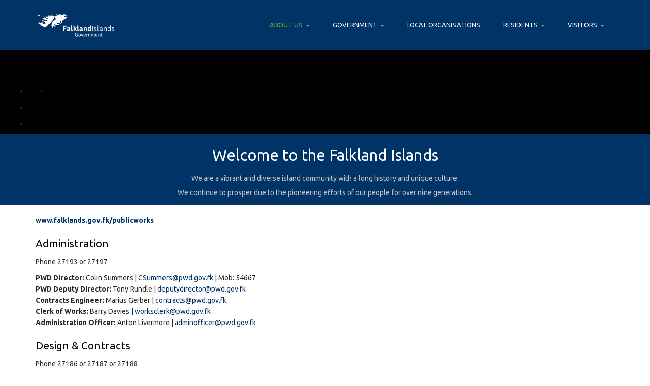

--- FILE ---
content_type: text/html; charset=utf-8
request_url: https://www.falklands.gov.fk/covid-19/information/archive/english-2/133-15-december-2020-covid-19-arrangements-during-christmas-and-the-new-year
body_size: 7941
content:
<!DOCTYPE html>
<!-- jsn_dona2_pro 1.1.5 -->
<html lang="en-gb"  dir="ltr">
	<head>
				<meta name="viewport" content="width=device-width, initial-scale=1">
		
		<meta charset="utf-8" />
	<base href="https://www.falklands.gov.fk/covid-19/information/archive/english-2/133-15-december-2020-covid-19-arrangements-during-christmas-and-the-new-year" />
	<meta name="author" content="FIG IT" />
	<meta name="generator" content="Joomla! - Open Source Content Management" />
	<title>Public Works Department</title>
	<link href="/images/logos/favicon.ico" rel="shortcut icon" type="image/vnd.microsoft.icon" />
	
	<link href="/plugins/system/jce/css/content.css?badb4208be409b1335b815dde676300e" rel="stylesheet" />
	<link href="/plugins/system/jcemediabox/css/jcemediabox.min.css?5fd08c89b5f5fb4807fcec58ae247364" rel="stylesheet" />
	<link href="/templates/jsn_dona2_pro/css/bootstrap.css" rel="stylesheet" />
	<link href="/plugins/system/sunfw/assets/3rd-party/bootstrap/flexbt4_custom.css" rel="stylesheet" />
	<link href="/plugins/system/sunfw/assets/3rd-party/font-awesome/css/font-awesome.min.css" rel="stylesheet" />
	<link href="/templates/jsn_dona2_pro/css/template.css" rel="stylesheet" />
	<link href="/templates/jsn_dona2_pro/css/color_d3d9446802a44259755d38e6d163e820.css" rel="stylesheet" />
	<link href="/templates/jsn_dona2_pro/niches/politics/css/template.css" rel="stylesheet" />
	<link href="/templates/jsn_dona2_pro/niches/politics/css/color_d3d9446802a44259755d38e6d163e820.css" rel="stylesheet" />
	<link href="/templates/jsn_dona2_pro/css/core/layout_d3d9446802a44259755d38e6d163e820.css" rel="stylesheet" />
	<link href="/templates/jsn_dona2_pro/css/core/general_d3d9446802a44259755d38e6d163e820.css" rel="stylesheet" />
	<link href="/templates/jsn_dona2_pro/css/core/offcanvas_d3d9446802a44259755d38e6d163e820.css" rel="stylesheet" />
	<link href="/templates/jsn_dona2_pro/css/core/sections_d3d9446802a44259755d38e6d163e820.css" rel="stylesheet" />
	<link href="/templates/jsn_dona2_pro/css/core/modules_d3d9446802a44259755d38e6d163e820.css" rel="stylesheet" />
	<link href="/templates/jsn_dona2_pro/css/core/menu_d3d9446802a44259755d38e6d163e820.css" rel="stylesheet" />
	<link href="https://fonts.gstatic.com" rel="preconnect" crossorigin />
	<link href="https://fonts.googleapis.com/css?family=Ubuntu:300,regular,700&display=swap" rel="stylesheet" />
	<link href="/templates/jsn_dona2_pro/css/custom/custom.css" rel="stylesheet" />
	<link href="/plugins/system/easyslider/assets/css/easyslider.css?v=2.07" rel="stylesheet" />
	<link href="/plugins/system/easyslider/assets/lib/arrows-nav/css/component.css" rel="stylesheet" />
	<link href="/plugins/system/easyslider/assets/lib/dot-nav/css/component.css" rel="stylesheet" />
	<link href="/plugins/system/easyslider/assets/lib/font-awesome/css/font-awesome.css" rel="stylesheet" />
	<style>
.sunfw-scrollup {background: #86b522;color: #ffffff;}
	</style>
	<script type="application/json" class="joomla-script-options new">{"csrf.token":"a19746d66e9c0b600ffc3abaf8fd9ac6","system.paths":{"root":"","base":""}}</script>
	<script src="/media/jui/js/jquery.min.js?797433db3383ef8fce5dabdd782bf9c4"></script>
	<script src="/media/jui/js/jquery-noconflict.js?797433db3383ef8fce5dabdd782bf9c4"></script>
	<script src="/media/jui/js/jquery-migrate.min.js?797433db3383ef8fce5dabdd782bf9c4"></script>
	<script src="/media/system/js/caption.js?797433db3383ef8fce5dabdd782bf9c4"></script>
	<script src="/plugins/system/jcemediabox/js/jcemediabox.min.js?5fd08c89b5f5fb4807fcec58ae247364"></script>
	<script src="/media/system/js/core.js?797433db3383ef8fce5dabdd782bf9c4"></script>
	<script src="/templates/jsn_dona2_pro/assets/bootstrap-sass/assets/javascripts/bootstrap.min.js"></script>
	<script src="/plugins/system/sunfw/assets/joomlashine/site/js/utils.js"></script>
	<script src="/templates/jsn_dona2_pro/js/template.js"></script>
	<script src="/plugins/system/easyslider/assets/lib/underscore/underscore-min.js"></script>
	<script src="/plugins/system/easyslider/assets/lib/backbone/backbone.js"></script>
	<script src="/plugins/system/easyslider/assets/js/lib/utils.js"></script>
	<script src="/plugins/system/easyslider/assets/js/lib/jquery.js"></script>
	<script src="/plugins/system/easyslider/assets/js/lib/draggable.js"></script>
	<script src="/plugins/system/easyslider/assets/js/lib/easing.js"></script>
	<script src="/plugins/system/easyslider/assets/js/lib/tween.js"></script>
	<script src="/plugins/system/easyslider/assets/js/lib/model.js"></script>
	<script src="/plugins/system/easyslider/assets/js/lib/view.js"></script>
	<script src="/plugins/system/easyslider/assets/js/conflict.js"></script>
	<script src="/plugins/system/easyslider/assets/js/model/core.js"></script>
	<script src="/plugins/system/easyslider/assets/js/model/item.js"></script>
	<script src="/plugins/system/easyslider/assets/js/model/slide.js"></script>
	<script src="/plugins/system/easyslider/assets/js/model/slider.js"></script>
	<script src="/plugins/system/easyslider/assets/js/controller.js"></script>
	<script src="/plugins/system/easyslider/assets/js/easyslider.js?v=2.07"></script>
	<script>
jQuery(window).on('load',  function() {
				new JCaption('img.caption');
			});jQuery(document).ready(function(){WfMediabox.init({"base":"\/","theme":"standard","width":"","height":"","lightbox":0,"shadowbox":0,"icons":1,"overlay":1,"overlay_opacity":0,"overlay_color":"","transition_speed":300,"close":2,"scrolling":"0","labels":{"close":"Close","next":"Next","previous":"Previous","cancel":"Cancel","numbers":"{{numbers}}","numbers_count":"{{current}} of {{total}}","download":"Download"},"swipe":true});});SunBlank.initTemplate();
			if (window.MooTools !== undefined) {
				Element.implement({
					hide: function() {
						return this;
					},
					show: function(v) {
						return this;
					},
					slide: function(v) {
						return this;
					}
				});
			}
		
	</script>
	<meta property="og:locale" content="en_GB" />
	<meta property="og:type" content="website" />
	<meta property="og:title" content="Public Works Department" />
	<meta property="og:description" content="www.falklands.gov.fk/publicworks" />
	<meta property="og:url" content="https://www.falklands.gov.fk/covid-19/information/archive/english-2/133-15-december-2020-covid-19-arrangements-during-christmas-and-the-new-year" />
	<meta property="og:site_name" content="Falkland Islands Government" />


		<!-- HTML5 shim and Respond.js for IE8 support of HTML5 elements and media queries -->
		<!--[if lt IE 9]>
		<script src="https://oss.maxcdn.com/html5shiv/3.7.2/html5shiv.min.js"></script>
		<script src="https://oss.maxcdn.com/respond/1.4.2/respond.min.js"></script>
		<![endif]-->

			</head>

	
	<body id="sunfw-master" class=" sunfw-direction-ltr  sunfw-com-content sunfw-view-article sunfw-itemid-101 sunfw-homepage">
				<div class="sunfw-switcher setting visible-xs visible-sm hidden-md hidden-lg>">
			<div class="btn-group" role="group" aria-label="...">
								<a href="#" class="btn" onclick="javascript: SunFwUtils.setTemplateAttribute('jsn_dona2_pro_switcher_','mobile','no'); return false;"><i class="fa fa-desktop" aria-hidden="true"></i></a>
				<a href="#" class="btn active" onclick="javascript: SunFwUtils.setTemplateAttribute('jsn_dona2_pro_switcher_','mobile','yes'); return false;"><i class="fa fa-mobile" aria-hidden="true"></i></a>
							</div>
		</div>
		
		<div id="sunfw-wrapper" class="sunfw-content ">
			<div id="sunfw_section_header" class="sunfw-section sunfw_section_header visible-lg visible-md visible-sm visible-xs"><div class="container"><div id="row_row-0" class="row flex flex-items-middle">
		<div id="column_column-0" class="col-xs-12 col-sm-12 col-md-2 col-lg-2 "><div class="layout-item sunfw-item-logo">
					<div class="sunfw-logo visible-lg visible-md visible-sm visible-xs">
	<a href="/index.php" title="Falkland Islands Government">
		<img
			class="logo visible-md visible-lg img-responsive"
			alt="Falkland Islands Government" src="https://www.falklands.gov.fk/images/logos/fig-topbanner-logo.png"
		/>
		<img
			class="logo hidden-md hidden-lg img-responsive"
			alt="Falkland Islands Government" src="https://www.falklands.gov.fk/images/logos/fig-topbanner-logo.png"
		/>
	</a>
</div>
				</div></div>
<div id="column_column-1" class="col-xs-12 col-sm-12 col-md-10 col-lg-10 col-menu visible-lg visible-md visible-sm visible-xs"><div class="layout-item sunfw-item-menu">
					<div class="pull-right mainmenu visible-lg visible-md visible-sm visible-xs">
	<nav class="navbar navbar-default sunfw-menu-head sunfwMenuNoneEffect" role="navigation">
				<div class="navbar-header">
					<button type="button" class="navbar-toggle collapsed btn btn-danger" data-toggle="collapse" id="menu_item_menu_mobile" data-target="#menu_item_menu" aria-expanded="false">
						<i aria-hidden="true" class="fa fa-bars"></i>
					</button>
				</div>
				<div class="collapse navbar-collapse sunfw-menu" id="menu_item_menu"><ul class="nav navbar-nav sunfw-tpl-menu"><li class="item-101 current active parent dropdown-submenu"><a class="current clearfix dropdown-toggle" href="/" ><i class="fa fa-home"></i><span data-title="About Us"><span class="menutitle">About Us</span></span><span class="caret"></span></a><ul class="dropdown-menu"><li class="item-553"><a class="clearfix" href="/our-home" ><span data-title="Our home"><span class="menutitle">Our home</span></span></a></li><li class="item-535"><a class="clearfix" href="/our-history" ><span data-title="Our history"><span class="menutitle">Our history</span></span></a></li><li class="item-536"><a class="clearfix" href="/our-people" ><span data-title="Our people"><span class="menutitle">Our people</span></span></a></li><li class="item-537"><a class="clearfix" href="https://assembly.gov.fk/" ><span data-title="Our politics"><span class="menutitle">Our politics</span></span></a></li><li class="item-557"><a class="clearfix" href="/our-future" ><span data-title="Our future"><span class="menutitle">Our future</span></span></a></li><li class="item-333"><a class="clearfix" href="/contact-us" ><span data-title="Contact us"><span class="menutitle">Contact us</span></span></a></li></ul></li><li class="item-109 parent dropdown-submenu"><span class="nav-header " ><i class="fa fa-institution"></i><span class="heading-data-title">Government</span><span class="caret"></span></span><ul class="dropdown-menu"><li class="item-539"><a class="clearfix" href="/government-services" ><span data-title="Government Services"><span class="menutitle">Government Services</span></span></a></li><li class="item-540"><a class="clearfix" href="//www.jobs.gov.fk" target="_blank"  rel="noopener noreferrer"><span data-title="Government Jobs"><span class="menutitle">Government Jobs</span></span></a></li></ul></li><li class="item-104"><a class="clearfix" href="/local-organisations" ><i class="fa fa-briefcase"></i><span data-title="Local Organisations"><span class="menutitle">Local Organisations</span></span></a></li><li class="item-102 parent dropdown-submenu"><span class="nav-header " ><i class="fa fa-group"></i><span class="heading-data-title">Residents</span><span class="caret"></span></span><ul class="dropdown-menu"><li class="item-309"><a class="clearfix" href="//www.falklands.gov.fk/humanresources/fig-job-opportunities" target="_blank"  rel="noopener noreferrer"><span data-title="Government jobs"><span class="menutitle">Government jobs</span></span></a></li><li class="item-308"><a class="clearfix" href="/government-services" ><span data-title="Government services"><span class="menutitle">Government services</span></span></a></li><li class="item-571"><a class="clearfix" href="/technology-development-group" ><span data-title="Technology Development Group"><span class="menutitle">Technology Development Group</span></span></a></li><li class="item-321"><a class="clearfix" href="/contact-us" ><span data-title="Contact us"><span class="menutitle">Contact us</span></span></a></li></ul></li><li class="item-103 parent dropdown-submenu"><span class="nav-header " ><i class="fa fa-plane"></i><span class="heading-data-title">Visitors</span><span class="caret"></span></span><ul class="dropdown-menu"><li class="item-323"><a class="clearfix" href="/visitors/visiting-the-falkland-islands" ><span data-title="Visiting the Falkland Islands"><span class="menutitle">Visiting the Falkland Islands</span></span></a></li><li class="item-324"><a class="clearfix" href="//www.falklandislands.com" target="_blank"  rel="noopener noreferrer"><span data-title="Tourism in the Falklands "><span class="menutitle">Tourism in the Falklands </span></span></a></li><li class="item-325"><a class="clearfix" href="/visitors/working-in-the-falklands" ><span data-title="Working in the Falklands"><span class="menutitle">Working in the Falklands</span></span></a></li><li class="item-541"><a class="clearfix" href="/contact-us" ><span data-title="Contact us"><span class="menutitle">Contact us</span></span></a></li></ul></li></ul></div></nav></div>
				</div></div>	</div></div></div><div id="sunfw_section_promo" class="sunfw-section sunfw_section_promo "><div class="container-fluid"><div id="row_row-1" class="row ">
		<div id="column_column-3" class="col-xs-12 col-sm-12 col-md-12 col-lg-12 "><div class="layout-item sunfw-item-module-position">
					<div class="sunfw-pos-promo   visible-lg visible-md visible-sm visible-xs">
	<div class="module-style "><div class="module-body"><div class="svg-wrap">
					<svg width="64" height="64" viewBox="0 0 64 64">
						<path id="arrow-left-1" d="M46.077 55.738c0.858 0.867 0.858 2.266 0 3.133s-2.243 0.867-3.101 0l-25.056-25.302c-0.858-0.867-0.858-2.269 0-3.133l25.056-25.306c0.858-0.867 2.243-0.867 3.101 0s0.858 2.266 0 3.133l-22.848 23.738 22.848 23.738z" />
					</svg>
					<svg width="64" height="64" viewBox="0 0 64 64">
						<path id="arrow-right-1" d="M17.919 55.738c-0.858 0.867-0.858 2.266 0 3.133s2.243 0.867 3.101 0l25.056-25.302c0.858-0.867 0.858-2.269 0-3.133l-25.056-25.306c-0.858-0.867-2.243-0.867-3.101 0s-0.858 2.266 0 3.133l22.848 23.738-22.848 23.738z" />
					</svg>
					<svg width="64" height="64" viewBox="0 0 64 64">
						<path id="arrow-left-2" d="M26.667 10.667q1.104 0 1.885 0.781t0.781 1.885q0 1.125-0.792 1.896l-14.104 14.104h41.563q1.104 0 1.885 0.781t0.781 1.885-0.781 1.885-1.885 0.781h-41.563l14.104 14.104q0.792 0.771 0.792 1.896 0 1.104-0.781 1.885t-1.885 0.781q-1.125 0-1.896-0.771l-18.667-18.667q-0.771-0.813-0.771-1.896t0.771-1.896l18.667-18.667q0.792-0.771 1.896-0.771z" />
					</svg>
					<svg width="64" height="64" viewBox="0 0 64 64">
						<path id="arrow-right-2" d="M37.333 10.667q1.125 0 1.896 0.771l18.667 18.667q0.771 0.771 0.771 1.896t-0.771 1.896l-18.667 18.667q-0.771 0.771-1.896 0.771-1.146 0-1.906-0.76t-0.76-1.906q0-1.125 0.771-1.896l14.125-14.104h-41.563q-1.104 0-1.885-0.781t-0.781-1.885 0.781-1.885 1.885-0.781h41.563l-14.125-14.104q-0.771-0.771-0.771-1.896 0-1.146 0.76-1.906t1.906-0.76z" />
					</svg>
					<svg width="64" height="64" viewBox="0 0 64 64">
						<path id="arrow-left-3" d="M44.797 17.28l0.003 29.44-25.6-14.72z" />
					</svg>
					<svg width="64" height="64" viewBox="0 0 64 64">
						<path id="arrow-right-3" d="M19.203 17.28l-0.003 29.44 25.6-14.72z" />
					</svg>
					<svg width="64" height="64" viewBox="0 0 64 64">
						<path id="arrow-left-4" d="M15.946 48l0.003-10.33 47.411 0.003v-11.37h-47.414l0.003-10.304-15.309 16z" />
					</svg>
					<svg width="64" height="64" viewBox="0 0 64 64">
						<path id="arrow-right-4" d="M48.058 48l-0.003-10.33-47.414 0.003v-11.37h47.418l-0.003-10.304 15.306 16z" />
					</svg>
					<svg width="64" height="64" viewBox="0 0 64 64">
						<path id="arrow-left-5" d="M48 10.667q1.104 0 1.885 0.781t0.781 1.885-0.792 1.896l-16.771 16.771 16.771 16.771q0.792 0.792 0.792 1.896t-0.781 1.885-1.885 0.781q-1.125 0-1.896-0.771l-18.667-18.667q-0.771-0.771-0.771-1.896t0.771-1.896l18.667-18.667q0.771-0.771 1.896-0.771zM32 10.667q1.104 0 1.885 0.781t0.781 1.885-0.792 1.896l-16.771 16.771 16.771 16.771q0.792 0.792 0.792 1.896t-0.781 1.885-1.885 0.781q-1.125 0-1.896-0.771l-18.667-18.667q-0.771-0.771-0.771-1.896t0.771-1.896l18.667-18.667q0.771-0.771 1.896-0.771z" />
					</svg>
					<svg width="64" height="64" viewBox="0 0 64 64">
						<path id="arrow-right-5" d="M29.333 10.667q1.104 0 1.875 0.771l18.667 18.667q0.792 0.792 0.792 1.896t-0.792 1.896l-18.667 18.667q-0.771 0.771-1.875 0.771t-1.885-0.781-0.781-1.885q0-1.125 0.771-1.896l16.771-16.771-16.771-16.771q-0.771-0.771-0.771-1.896 0-1.146 0.76-1.906t1.906-0.76zM13.333 10.667q1.104 0 1.875 0.771l18.667 18.667q0.792 0.792 0.792 1.896t-0.792 1.896l-18.667 18.667q-0.771 0.771-1.875 0.771t-1.885-0.781-0.781-1.885q0-1.125 0.771-1.896l16.771-16.771-16.771-16.771q-0.771-0.771-0.771-1.896 0-1.146 0.76-1.906t1.906-0.76z" />
					</svg>
				</div><div id="jsn-es-slider-1_vqjcgH92n4" class="jsn-es-slider jsn-es-slider-1">

			<div class="jsn-es-viewport">
                <div class="jsn-es-slide-progress">
                    <div class="jsn-es-slide-progress-bar"></div>
                </div>
				<div class="jsn-es-background slider-background"></div>
				<div class="jsn-es-stage">
					<ul class="jsn-es-slides">
						<li class="jsn-es-slide">
							<div class="jsn-es-swiper"></div>
							<div class="jsn-es-background slide-background">
							    <div class="slide-background-effect"></div>
							</div>

							<ul class="jsn-es-items">
								<li class="jsn-es-item">
									<div class="item-offset">
										<div class="item-animation">
											<a class="item-container">
												<div class="item-background jsn-es-background"></div>
												<div class="item-content"></div>
											</a>
										</div>
									</div>
								</li>
							</ul>
						</li>
					</ul>
					<div class="jsn-es-global jsn-es-slide">
						<ul class="jsn-es-items">
							<li class="jsn-es-item">
								<div class="item-offset">
									<div class="item-animation">
										<a class="item-container">
											<div class="item-background jsn-es-background"></div>
											<div class="item-content"></div>
										</a>
									</div>
								</div>
							</li>
						</ul>
					</div>
				</div>
				<div class="jsn-es-nav jsn-es-nav-pagination">
					<ul class="jsn-es-pagination">
						<li><a></a></li>
					</ul>
				</div>
				<nav class="jsn-es-nav jsn-es-nav-buttons">
					<a class="jsn-es-prev prev"></a>
					<a class="jsn-es-next next"></a>
				</nav>
			</div>
		</div><script type="text/javascript">
					var JSNEasySliderLoadGoogleFonts = true;
					window["es" + (++EasySlider.counter)] = new EasySlider({
	    			el: "#jsn-es-slider-1_vqjcgH92n4",
	    			model: new ES_Slider({"id":1,"slides":[{"background":{"image":{"src":"images/slides/home/slide_1.jpg"},"parallax":{"type":"scroll"}}},{"background":{"image":{"src":"images/slides/home/slide_2.jpg"},"parallax":{"type":"scroll"}},"index":1},{"index":2,"background":{"image":{"src":"images/slides/home/slide_3.jpg"},"parallax":{"type":"scroll"}}},{"index":3,"background":{"image":{"src":"images/slides/home/slide_4.jpg"},"parallax":{"type":"scroll"}}},{"index":4,"background":{"image":{"src":"images/slides/home/slide_5.jpg"}},"active":true}],"grid":{"color":"rgba(255,255,255,0.2)"},"title":"LandingPage-Home","background":{"color":"#003366"},"layout":{"desktop_w":1200,"desktop_h":500,"laptop":true,"laptop_h":480,"tablet":true,"tablet_w":"","tablet_h":"","mobile":true,"mobile_w":"","mobile_h":"","full_w":true,"auto_w":true}}),
	    			rootURL: "https://www.falklands.gov.fk/"
	    		});
	    	</script></div></div>
</div>
				</div></div>	</div></div></div><div id="sunfw_section_content-top-over" class="sunfw-section sunfw_section_content-top-over "><div class="container"><div id="row_row-2" class="row ">
		<div id="column_column-4" class="col-xs-12 col-sm-12 col-md-12 col-lg-12 "><div class="layout-item sunfw-item-module-position">
					<div class="sunfw-pos-content-top-over   visible-lg visible-md visible-sm visible-xs">
	<div class="module-style "><div class="module-body">

<div class="custom"  >
	<!-- Start_PF_Hash|2d933bc9|End_PF_Hash -->
<div class="container_12">
<div class="grid_12">
<h1 style="text-align: center;">Welcome to the Falkland Islands</h1>
<p style="text-align: center;">We are a vibrant and diverse island community with a long history and unique culture.<br /> We continue to prosper due to the pioneering efforts of our people for over nine generations.</p>
</div>
</div></div>
</div></div>
</div>
				</div></div>	</div></div></div><div id="sunfw_section_content" class="sunfw-section sunfw_section_content "><div class="container"><div id="row_row-5" class="row sunfw-flex-component">
		<div id="column_column-7" class="col-xs-36 col-sm-12 col-md-12 col-lg-12  flex-md-unordered"><div class="layout-item sunfw-item-page-content">
					<div id="system-message-container">
	</div>

<div class="item-page" itemscope itemtype="https://schema.org/Article">
	<meta itemprop="mainEntityOfPage" content="https://www.falklands.gov.fk/covid-19/information/archive/english-2/133-15-december-2020-covid-19-arrangements-during-christmas-and-the-new-year">
	<meta itemprop="inLanguage" content="en-GB" />
	
		
						
	
	
				
				

	        

			<div class="articleBody" itemprop="articleBody">
		<p><a href="/publicworks"><strong>www.falklands.gov.fk/publicworks</strong></a></p>
<h3>Administration</h3>
<p>Phone 27193 or 27197</p>
<p><strong>PWD Director:</strong> Colin Summers |&nbsp;<span id="cloak109220da23f9705d905c0e03c4442fe3">This email address is being protected from spambots. You need JavaScript enabled to view it.</span><script type='text/javascript'>
				document.getElementById('cloak109220da23f9705d905c0e03c4442fe3').innerHTML = '';
				var prefix = '&#109;a' + 'i&#108;' + '&#116;o';
				var path = 'hr' + 'ef' + '=';
				var addy109220da23f9705d905c0e03c4442fe3 = 'CS&#117;mm&#101;rs' + '&#64;';
				addy109220da23f9705d905c0e03c4442fe3 = addy109220da23f9705d905c0e03c4442fe3 + 'pwd' + '&#46;' + 'g&#111;v' + '&#46;' + 'fk';
				var addy_text109220da23f9705d905c0e03c4442fe3 = 'CS&#117;mm&#101;rs' + '&#64;' + 'pwd' + '&#46;' + 'g&#111;v' + '&#46;' + 'fk';document.getElementById('cloak109220da23f9705d905c0e03c4442fe3').innerHTML += '<a ' + path + '\'' + prefix + ':' + addy109220da23f9705d905c0e03c4442fe3 + '\'>'+addy_text109220da23f9705d905c0e03c4442fe3+'<\/a>';
		</script>&nbsp;| Mob: 54667<br /><strong>PWD Deputy Director:</strong>&nbsp;Tony Rundle |&nbsp;<span id="cloakbe6340fbcb7e8660bf4169e314d338f4">This email address is being protected from spambots. You need JavaScript enabled to view it.</span><script type='text/javascript'>
				document.getElementById('cloakbe6340fbcb7e8660bf4169e314d338f4').innerHTML = '';
				var prefix = '&#109;a' + 'i&#108;' + '&#116;o';
				var path = 'hr' + 'ef' + '=';
				var addybe6340fbcb7e8660bf4169e314d338f4 = 'd&#101;p&#117;tyd&#105;r&#101;ct&#111;r' + '&#64;';
				addybe6340fbcb7e8660bf4169e314d338f4 = addybe6340fbcb7e8660bf4169e314d338f4 + 'pwd' + '&#46;' + 'g&#111;v' + '&#46;' + 'fk';
				var addy_textbe6340fbcb7e8660bf4169e314d338f4 = 'd&#101;p&#117;tyd&#105;r&#101;ct&#111;r' + '&#64;' + 'pwd' + '&#46;' + 'g&#111;v' + '&#46;' + 'fk';document.getElementById('cloakbe6340fbcb7e8660bf4169e314d338f4').innerHTML += '<a ' + path + '\'' + prefix + ':' + addybe6340fbcb7e8660bf4169e314d338f4 + '\'>'+addy_textbe6340fbcb7e8660bf4169e314d338f4+'<\/a>';
		</script><a href="/cdn-cgi/l/email-protection#7a1e181f16163a0a0d1e541d150c541c11"><br /></a><strong>Contracts Engineer:</strong>&nbsp;Marius Gerber |&nbsp;<a href="/cdn-cgi/l/email-protection#0c6f6362787e6d6f787f4c7c7b68226b637a226a67"><span id="cloak75c6a6bd5d0d67352e5b91955435dcdc">This email address is being protected from spambots. You need JavaScript enabled to view it.</span><script data-cfasync="false" src="/cdn-cgi/scripts/5c5dd728/cloudflare-static/email-decode.min.js"></script><script type='text/javascript'>
				document.getElementById('cloak75c6a6bd5d0d67352e5b91955435dcdc').innerHTML = '';
				var prefix = '&#109;a' + 'i&#108;' + '&#116;o';
				var path = 'hr' + 'ef' + '=';
				var addy75c6a6bd5d0d67352e5b91955435dcdc = 'c&#111;ntr&#97;cts' + '&#64;';
				addy75c6a6bd5d0d67352e5b91955435dcdc = addy75c6a6bd5d0d67352e5b91955435dcdc + 'pwd' + '&#46;' + 'g&#111;v' + '&#46;' + 'fk';
				var addy_text75c6a6bd5d0d67352e5b91955435dcdc = 'c&#111;ntr&#97;cts' + '&#64;' + 'pwd' + '&#46;' + 'g&#111;v' + '&#46;' + 'fk';document.getElementById('cloak75c6a6bd5d0d67352e5b91955435dcdc').innerHTML += '<a ' + path + '\'' + prefix + ':' + addy75c6a6bd5d0d67352e5b91955435dcdc + '\'>'+addy_text75c6a6bd5d0d67352e5b91955435dcdc+'<\/a>';
		</script><br /></a><strong>Clerk of Works:</strong> Barry Davies |&nbsp;<a href="/cdn-cgi/l/email-protection#196e766b726a7a757c6b7259696e7d377e766f377f72"><span id="cloakd5c11ac704f3d4aee0213558e20c04fa">This email address is being protected from spambots. You need JavaScript enabled to view it.</span><script data-cfasync="false" src="/cdn-cgi/scripts/5c5dd728/cloudflare-static/email-decode.min.js"></script><script type='text/javascript'>
				document.getElementById('cloakd5c11ac704f3d4aee0213558e20c04fa').innerHTML = '';
				var prefix = '&#109;a' + 'i&#108;' + '&#116;o';
				var path = 'hr' + 'ef' + '=';
				var addyd5c11ac704f3d4aee0213558e20c04fa = 'w&#111;rkscl&#101;rk' + '&#64;';
				addyd5c11ac704f3d4aee0213558e20c04fa = addyd5c11ac704f3d4aee0213558e20c04fa + 'pwd' + '&#46;' + 'g&#111;v' + '&#46;' + 'fk';
				var addy_textd5c11ac704f3d4aee0213558e20c04fa = 'w&#111;rkscl&#101;rk' + '&#64;' + 'pwd' + '&#46;' + 'g&#111;v' + '&#46;' + 'fk';document.getElementById('cloakd5c11ac704f3d4aee0213558e20c04fa').innerHTML += '<a ' + path + '\'' + prefix + ':' + addyd5c11ac704f3d4aee0213558e20c04fa + '\'>'+addy_textd5c11ac704f3d4aee0213558e20c04fa+'<\/a>';
		</script><br /></a><strong>Administration Officer:</strong> Anton Livermore | <span id="cloakcaa81c023f5af983ecd1fc6c4d3ee982">This email address is being protected from spambots. You need JavaScript enabled to view it.</span><script type='text/javascript'>
				document.getElementById('cloakcaa81c023f5af983ecd1fc6c4d3ee982').innerHTML = '';
				var prefix = '&#109;a' + 'i&#108;' + '&#116;o';
				var path = 'hr' + 'ef' + '=';
				var addycaa81c023f5af983ecd1fc6c4d3ee982 = '&#97;dm&#105;n&#111;ff&#105;c&#101;r' + '&#64;';
				addycaa81c023f5af983ecd1fc6c4d3ee982 = addycaa81c023f5af983ecd1fc6c4d3ee982 + 'pwd' + '&#46;' + 'g&#111;v' + '&#46;' + 'fk';
				var addy_textcaa81c023f5af983ecd1fc6c4d3ee982 = '&#97;dm&#105;n&#111;ff&#105;c&#101;r' + '&#64;' + 'pwd' + '&#46;' + 'g&#111;v' + '&#46;' + 'fk';document.getElementById('cloakcaa81c023f5af983ecd1fc6c4d3ee982').innerHTML += '<a ' + path + '\'' + prefix + ':' + addycaa81c023f5af983ecd1fc6c4d3ee982 + '\'>'+addy_textcaa81c023f5af983ecd1fc6c4d3ee982+'<\/a>';
		</script>&nbsp;</p>
<h3>Design &amp; Contracts</h3>
<p>Phone 27186 or 27187 or 27188</p>
<p><strong>Design Engineer:</strong> Jacques Calitz | <span id="cloakec5420a45912308f221d8ba42ecea427">This email address is being protected from spambots. You need JavaScript enabled to view it.</span><script type='text/javascript'>
				document.getElementById('cloakec5420a45912308f221d8ba42ecea427').innerHTML = '';
				var prefix = '&#109;a' + 'i&#108;' + '&#116;o';
				var path = 'hr' + 'ef' + '=';
				var addyec5420a45912308f221d8ba42ecea427 = 'Jc&#97;l&#105;tz' + '&#64;';
				addyec5420a45912308f221d8ba42ecea427 = addyec5420a45912308f221d8ba42ecea427 + 'pwd' + '&#46;' + 'g&#111;v' + '&#46;' + 'fk';
				var addy_textec5420a45912308f221d8ba42ecea427 = 'Jc&#97;l&#105;tz' + '&#64;' + 'pwd' + '&#46;' + 'g&#111;v' + '&#46;' + 'fk';document.getElementById('cloakec5420a45912308f221d8ba42ecea427').innerHTML += '<a ' + path + '\'' + prefix + ':' + addyec5420a45912308f221d8ba42ecea427 + '\'>'+addy_textec5420a45912308f221d8ba42ecea427+'<\/a>';
		</script>&nbsp;<a href="/cdn-cgi/l/email-protection#701a1d0415040711300007145e171f065e161b"><br /></a><strong>Land Surveyor:</strong>&nbsp;Mike Floyd |&nbsp;<span id="cloakef18f360d05a26e9b449f39dfa778db0">This email address is being protected from spambots. You need JavaScript enabled to view it.</span><script data-cfasync="false" src="/cdn-cgi/scripts/5c5dd728/cloudflare-static/email-decode.min.js"></script><script type='text/javascript'>
				document.getElementById('cloakef18f360d05a26e9b449f39dfa778db0').innerHTML = '';
				var prefix = '&#109;a' + 'i&#108;' + '&#116;o';
				var path = 'hr' + 'ef' + '=';
				var addyef18f360d05a26e9b449f39dfa778db0 = 'MFl&#111;yd' + '&#64;';
				addyef18f360d05a26e9b449f39dfa778db0 = addyef18f360d05a26e9b449f39dfa778db0 + 'pwd' + '&#46;' + 'g&#111;v' + '&#46;' + 'fk';
				var addy_textef18f360d05a26e9b449f39dfa778db0 = 'MFl&#111;yd' + '&#64;' + 'pwd' + '&#46;' + 'g&#111;v' + '&#46;' + 'fk';document.getElementById('cloakef18f360d05a26e9b449f39dfa778db0').innerHTML += '<a ' + path + '\'' + prefix + ':' + addyef18f360d05a26e9b449f39dfa778db0 + '\'>'+addy_textef18f360d05a26e9b449f39dfa778db0+'<\/a>';
		</script><a href="/cdn-cgi/l/email-protection#f5a6a69d9c99999c819a90b5858291db929a83db939e"><br /></a><strong>Designer/Draughtsman:</strong> Graham Fiddes |&nbsp;<a href="/cdn-cgi/l/email-protection#d19697b8b5b5b4a291a1a6b5ffb6bea7ffb7ba"><span id="cloak8384dc92e8f6be7e55dd6ec14e5dc50c">This email address is being protected from spambots. You need JavaScript enabled to view it.</span><script data-cfasync="false" src="/cdn-cgi/scripts/5c5dd728/cloudflare-static/email-decode.min.js"></script><script type='text/javascript'>
				document.getElementById('cloak8384dc92e8f6be7e55dd6ec14e5dc50c').innerHTML = '';
				var prefix = '&#109;a' + 'i&#108;' + '&#116;o';
				var path = 'hr' + 'ef' + '=';
				var addy8384dc92e8f6be7e55dd6ec14e5dc50c = 'GF&#105;dd&#101;s' + '&#64;';
				addy8384dc92e8f6be7e55dd6ec14e5dc50c = addy8384dc92e8f6be7e55dd6ec14e5dc50c + 'pwd' + '&#46;' + 'g&#111;v' + '&#46;' + 'fk';
				var addy_text8384dc92e8f6be7e55dd6ec14e5dc50c = 'GF&#105;dd&#101;s' + '&#64;' + 'pwd' + '&#46;' + 'g&#111;v' + '&#46;' + 'fk';document.getElementById('cloak8384dc92e8f6be7e55dd6ec14e5dc50c').innerHTML += '<a ' + path + '\'' + prefix + ':' + addy8384dc92e8f6be7e55dd6ec14e5dc50c + '\'>'+addy_text8384dc92e8f6be7e55dd6ec14e5dc50c+'<\/a>';
		</script><br /></a><strong>Survey Technician:</strong> Patsy Robson |&nbsp;<a href="/cdn-cgi/l/email-protection#3a6a6855584955547a4a4d5e145d554c145c51"><span id="cloakbba6c5dfa76cb5261201d0e3b3b04842">This email address is being protected from spambots. You need JavaScript enabled to view it.</span><script data-cfasync="false" src="/cdn-cgi/scripts/5c5dd728/cloudflare-static/email-decode.min.js"></script><script type='text/javascript'>
				document.getElementById('cloakbba6c5dfa76cb5261201d0e3b3b04842').innerHTML = '';
				var prefix = '&#109;a' + 'i&#108;' + '&#116;o';
				var path = 'hr' + 'ef' + '=';
				var addybba6c5dfa76cb5261201d0e3b3b04842 = 'PR&#111;bs&#111;n' + '&#64;';
				addybba6c5dfa76cb5261201d0e3b3b04842 = addybba6c5dfa76cb5261201d0e3b3b04842 + 'pwd' + '&#46;' + 'g&#111;v' + '&#46;' + 'fk';
				var addy_textbba6c5dfa76cb5261201d0e3b3b04842 = 'PR&#111;bs&#111;n' + '&#64;' + 'pwd' + '&#46;' + 'g&#111;v' + '&#46;' + 'fk';document.getElementById('cloakbba6c5dfa76cb5261201d0e3b3b04842').innerHTML += '<a ' + path + '\'' + prefix + ':' + addybba6c5dfa76cb5261201d0e3b3b04842 + '\'>'+addy_textbba6c5dfa76cb5261201d0e3b3b04842+'<\/a>';
		</script><br /></a></p>
<h3>Highways</h3>
<p>Phone 27387 | Fax: 27199</p>
<p><strong>Roads Engineer:</strong>&nbsp;Omar Morales |&nbsp;<span id="cloak607ea2c79cd26007354b16bc72c84284">This email address is being protected from spambots. You need JavaScript enabled to view it.</span><script type='text/javascript'>
				document.getElementById('cloak607ea2c79cd26007354b16bc72c84284').innerHTML = '';
				var prefix = '&#109;a' + 'i&#108;' + '&#116;o';
				var path = 'hr' + 'ef' + '=';
				var addy607ea2c79cd26007354b16bc72c84284 = 'R&#111;&#97;dsEng&#105;n&#101;&#101;r' + '&#64;';
				addy607ea2c79cd26007354b16bc72c84284 = addy607ea2c79cd26007354b16bc72c84284 + 'm&#101;g&#97;b&#105;d' + '&#46;' + 'g&#111;v' + '&#46;' + 'fk';
				var addy_text607ea2c79cd26007354b16bc72c84284 = 'R&#111;&#97;dsEng&#105;n&#101;&#101;r' + '&#64;' + 'm&#101;g&#97;b&#105;d' + '&#46;' + 'g&#111;v' + '&#46;' + 'fk';document.getElementById('cloak607ea2c79cd26007354b16bc72c84284').innerHTML += '<a ' + path + '\'' + prefix + ':' + addy607ea2c79cd26007354b16bc72c84284 + '\'>'+addy_text607ea2c79cd26007354b16bc72c84284+'<\/a>';
		</script>&nbsp;| Mob: 53284</p>
<h3>Plant &amp; Vehicle</h3>
<p><strong>Plant &amp; Vehicle Manager:</strong> Ralph Harris |&nbsp;<span id="cloak1b4e53044373e51ed44a2a845e4d5974">This email address is being protected from spambots. You need JavaScript enabled to view it.</span><script type='text/javascript'>
				document.getElementById('cloak1b4e53044373e51ed44a2a845e4d5974').innerHTML = '';
				var prefix = '&#109;a' + 'i&#108;' + '&#116;o';
				var path = 'hr' + 'ef' + '=';
				var addy1b4e53044373e51ed44a2a845e4d5974 = 'RH&#97;rr&#105;s' + '&#64;';
				addy1b4e53044373e51ed44a2a845e4d5974 = addy1b4e53044373e51ed44a2a845e4d5974 + 'm&#101;g&#97;b&#105;d' + '&#46;' + 'g&#111;v' + '&#46;' + 'fk';
				var addy_text1b4e53044373e51ed44a2a845e4d5974 = 'RH&#97;rr&#105;s' + '&#64;' + 'm&#101;g&#97;b&#105;d' + '&#46;' + 'g&#111;v' + '&#46;' + 'fk';document.getElementById('cloak1b4e53044373e51ed44a2a845e4d5974').innerHTML += '<a ' + path + '\'' + prefix + ':' + addy1b4e53044373e51ed44a2a845e4d5974 + '\'>'+addy_text1b4e53044373e51ed44a2a845e4d5974+'<\/a>';
		</script>&nbsp;| Phone 27183<br /><strong>Garage Supervisor:&nbsp;</strong>Iain Ashworth&nbsp;|&nbsp;<span id="cloak9bca2fc987b6878d4e617b94e6ac6858">This email address is being protected from spambots. You need JavaScript enabled to view it.</span><script type='text/javascript'>
				document.getElementById('cloak9bca2fc987b6878d4e617b94e6ac6858').innerHTML = '';
				var prefix = '&#109;a' + 'i&#108;' + '&#116;o';
				var path = 'hr' + 'ef' + '=';
				var addy9bca2fc987b6878d4e617b94e6ac6858 = 'PVG&#97;r&#97;g&#101;' + '&#64;';
				addy9bca2fc987b6878d4e617b94e6ac6858 = addy9bca2fc987b6878d4e617b94e6ac6858 + 'm&#101;g&#97;b&#105;d' + '&#46;' + 'g&#111;v' + '&#46;' + 'fk';
				var addy_text9bca2fc987b6878d4e617b94e6ac6858 = 'PVG&#97;r&#97;g&#101;' + '&#64;' + 'm&#101;g&#97;b&#105;d' + '&#46;' + 'g&#111;v' + '&#46;' + 'fk';document.getElementById('cloak9bca2fc987b6878d4e617b94e6ac6858').innerHTML += '<a ' + path + '\'' + prefix + ':' + addy9bca2fc987b6878d4e617b94e6ac6858 + '\'>'+addy_text9bca2fc987b6878d4e617b94e6ac6858+'<\/a>';
		</script>&nbsp;| Phone 27195</p>
<h3>Store</h3>
<p><span id="cloak007fbcd847390ad7346b26b36c8f8b54">This email address is being protected from spambots. You need JavaScript enabled to view it.</span><script type='text/javascript'>
				document.getElementById('cloak007fbcd847390ad7346b26b36c8f8b54').innerHTML = '';
				var prefix = '&#109;a' + 'i&#108;' + '&#116;o';
				var path = 'hr' + 'ef' + '=';
				var addy007fbcd847390ad7346b26b36c8f8b54 = 'PV.St&#111;r&#101;s' + '&#64;';
				addy007fbcd847390ad7346b26b36c8f8b54 = addy007fbcd847390ad7346b26b36c8f8b54 + 'm&#101;g&#97;b&#105;d' + '&#46;' + 'g&#111;v' + '&#46;' + 'fk';
				var addy_text007fbcd847390ad7346b26b36c8f8b54 = 'PV.St&#111;r&#101;s' + '&#64;' + 'm&#101;g&#97;b&#105;d' + '&#46;' + 'g&#111;v' + '&#46;' + 'fk';document.getElementById('cloak007fbcd847390ad7346b26b36c8f8b54').innerHTML += '<a ' + path + '\'' + prefix + ':' + addy007fbcd847390ad7346b26b36c8f8b54 + '\'>'+addy_text007fbcd847390ad7346b26b36c8f8b54+'<\/a>';
		</script>&nbsp;| Phone 27198</p>
<h3>Property &amp; Municipal</h3>
<p><strong>Maintenance Manager: </strong>Nick Francis |&nbsp;<span id="cloak20055bf3fb2ce74f7f91c385e9aed3bb">This email address is being protected from spambots. You need JavaScript enabled to view it.</span><script type='text/javascript'>
				document.getElementById('cloak20055bf3fb2ce74f7f91c385e9aed3bb').innerHTML = '';
				var prefix = '&#109;a' + 'i&#108;' + '&#116;o';
				var path = 'hr' + 'ef' + '=';
				var addy20055bf3fb2ce74f7f91c385e9aed3bb = 'm&#97;&#105;nt&#101;n&#97;nc&#101;.m&#97;n&#97;g&#101;r' + '&#64;';
				addy20055bf3fb2ce74f7f91c385e9aed3bb = addy20055bf3fb2ce74f7f91c385e9aed3bb + 'pwd' + '&#46;' + 'g&#111;v' + '&#46;' + 'fk';
				var addy_text20055bf3fb2ce74f7f91c385e9aed3bb = 'm&#97;&#105;nt&#101;n&#97;nc&#101;.m&#97;n&#97;g&#101;r' + '&#64;' + 'pwd' + '&#46;' + 'g&#111;v' + '&#46;' + 'fk';document.getElementById('cloak20055bf3fb2ce74f7f91c385e9aed3bb').innerHTML += '<a ' + path + '\'' + prefix + ':' + addy20055bf3fb2ce74f7f91c385e9aed3bb + '\'>'+addy_text20055bf3fb2ce74f7f91c385e9aed3bb+'<\/a>';
		</script> | Phone 27178<br /><strong>Operations Manager (Projects): </strong>James Greenland&nbsp;|&nbsp;<span id="cloak79dcb337de82c22cb14086d355d2c30c">This email address is being protected from spambots. You need JavaScript enabled to view it.</span><script type='text/javascript'>
				document.getElementById('cloak79dcb337de82c22cb14086d355d2c30c').innerHTML = '';
				var prefix = '&#109;a' + 'i&#108;' + '&#116;o';
				var path = 'hr' + 'ef' + '=';
				var addy79dcb337de82c22cb14086d355d2c30c = '&#111;p&#101;r&#97;t&#105;&#111;nsm&#97;n&#97;g&#101;r.pr&#111;j&#101;cts' + '&#64;';
				addy79dcb337de82c22cb14086d355d2c30c = addy79dcb337de82c22cb14086d355d2c30c + 'pwd' + '&#46;' + 'g&#111;v' + '&#46;' + 'fk';
				var addy_text79dcb337de82c22cb14086d355d2c30c = '&#111;p&#101;r&#97;t&#105;&#111;nsm&#97;n&#97;g&#101;r.pr&#111;j&#101;cts' + '&#64;' + 'pwd' + '&#46;' + 'g&#111;v' + '&#46;' + 'fk';document.getElementById('cloak79dcb337de82c22cb14086d355d2c30c').innerHTML += '<a ' + path + '\'' + prefix + ':' + addy79dcb337de82c22cb14086d355d2c30c + '\'>'+addy_text79dcb337de82c22cb14086d355d2c30c+'<\/a>';
		</script>&nbsp;| Phone 27177<br /><strong>Emergency Plumbing (FIG Only):</strong> Phone 55193<br /><strong>Emergency Municipal (FIG Only):&nbsp;</strong>Phone 55195<br /><strong>Emergency Electrical (FIG Only):</strong> Phone 51373</p> 	</div>
								</div>
				</div></div>	</div></div></div><div id="sunfw_section_bottom" class="sunfw-section sunfw_section_bottom "><div class="container"><div id="row_row_20" class="row ">
		<div id="column_column_32" class="col-xs-12 col-sm-12 col-md-12 col-lg-12 "><div class="layout-item sunfw-item-social-icon">
					<div class="sunfw-social visible-lg visible-md visible-sm visible-xs">
	<ul class="social margin-bottom-0 list-inline fig_social_icons">
					<li class="">
                <a href="https://www.facebook.com/FalkIandsGov/" target="_blank" rel="nofollow noopener noreferrer" class="btn-social-icon" style="color: #86b522; font-size: 40px;">
				<i class="fa fa-facebook"></i>
									</a>
            </li>
					<li class="">
                <a href="https://twitter.com/falklandsgov" target="_blank" rel="nofollow noopener noreferrer" class="btn-social-icon" style="color: #86b522; font-size: 40px;">
				<i class="fa fa-twitter"></i>
									</a>
            </li>
					<li class="">
                <a href="https://www.youtube.com/channel/UCxkbb8f0TaYOhQ_dIWMSd-g" target="_blank" rel="nofollow noopener noreferrer" class="btn-social-icon" style="color: #86b522; font-size: 40px;">
				<i class="fa fa-youtube-play"></i>
									</a>
            </li>
					<li class="">
                <a href="https://www.instagram.com/Falklands_Gov" target="_blank" rel="nofollow noopener noreferrer" class="btn-social-icon" style="color: #86b522; font-size: 40px;">
				<i class="fa fa-instagram"></i>
									</a>
            </li>
			</ul>
</div>
				</div></div>	</div></div></div><div id="sunfw_section_footer" class="sunfw-section sunfw_section_footer "><div class="container"><div id="row_row-11" class="row ">
		<div id="column_column-20" class="col-xs-12 col-sm-6 col-md-6 col-lg-6 "><div class="layout-item sunfw-item-joomla-module">
					<div class="  module-style  visible-lg visible-md visible-sm visible-xs">
	<div class="modulecontainer "><ul class="nav menu menu-divmenu mod-list">
<li class="item-551"><a href="/contact-us" >Contact us</a></li><li class="item-334"><a href="/privacy-policy" >Privacy Policy</a></li></ul>
</div></div>
				</div></div>
<div id="column_column-21" class="col-xs-12 col-sm-6 col-md-6 col-lg-6 "><div class="layout-item sunfw-item-custom-html">
					<div class=" visible-lg visible-md visible-sm visible-xs">
	<p style="float: right;">Copyright © Falkland Islands Government. All rights reserved.</p></div>
				</div></div>	</div></div></div>		</div><!--/ #jsn-wrapper -->

					<a href="#" class="sunfw-scrollup position-center ">
				Go to top			</a>
				<script defer src="https://static.cloudflareinsights.com/beacon.min.js/vcd15cbe7772f49c399c6a5babf22c1241717689176015" integrity="sha512-ZpsOmlRQV6y907TI0dKBHq9Md29nnaEIPlkf84rnaERnq6zvWvPUqr2ft8M1aS28oN72PdrCzSjY4U6VaAw1EQ==" data-cf-beacon='{"version":"2024.11.0","token":"5a162f008fa4493ba1ca7605b79b7fb6","server_timing":{"name":{"cfCacheStatus":true,"cfEdge":true,"cfExtPri":true,"cfL4":true,"cfOrigin":true,"cfSpeedBrain":true},"location_startswith":null}}' crossorigin="anonymous"></script>
</body>
</html>


--- FILE ---
content_type: text/css
request_url: https://www.falklands.gov.fk/templates/jsn_dona2_pro/css/template.css
body_size: 24628
content:
@charset "UTF-8";
/*!
 * JoomlaShine FW
 */
@import url("https://fonts.googleapis.com/css?family=Lato:100,300,400,700");
html {
  position: relative;
  min-height: 100%; }

body {
  height: 100%;
  overflow-x: hidden; }

a,
span.separator,
span.nav-header {
  -webkit-transition: all 0.3s;
  -o-transition: all 0.3s;
  transition: all 0.3s; }

.item-page ul {
  padding-left: 20px; }

.shine-header {
  position: relative;
  z-index: 1; }

.row.flex {
  display: -webkit-box;
  display: -moz-box;
  display: -ms-flexbox;
  display: -webkit-flex;
  display: flex;
  flex-wrap: wrap; }
  .row.flex.flex-items-middle {
    align-items: center;
    -webkit-align-items: center; }
  .row.flex.flex-items-top {
    align-items: top;
    -webkit-align-items: top; }
  .row.flex.flex-items-bottom {
    align-items: bottom;
    -webkit-align-items: bottom; }
  .row.flex:before, .row.flex:after {
    display: none; }

.sunfw-content {
  height: 100%;
  -webkit-transition: all 0.3s;
  -o-transition: all 0.3s;
  transition: all 0.3s; }

img {
  max-width: 100%; }

.button-cyan {
  background: #5fc6b6;
  color: #FFF;
  font-weight: bold; }

.btn {
  padding: 10px 20px; }

.snfwComponent {
  padding: 30px 15px; }

.sunfw-scrollup {
  background-color: #000;
  display: none;
  position: fixed;
  bottom: 0px;
  right: 30px;
  color: #999;
  z-index: 10000;
  padding: 8px 12px;
  transition: color 0.3s linear, background 0.3s ease-out;
  -moz-transition: color 0.3s linear, background 0.3s ease-out;
  -webkit-transition: color 0.3s linear, background 0.3s ease-out; }
  .sunfw-scrollup:hover {
    text-decoration: none; }
  .sunfw-scrollup.position-center {
    left: 50%;
    -webkit-transform: translateX(-50%);
    -ms-transform: translateX(-50%);
    transform: translateX(-50%);
    right: auto; }
  .sunfw-scrollup.position-left {
    left: 30px;
    right: auto; }

.sunfw-switcher a.btn {
  padding: 5px 10px;
  margin-bottom: 1px;
  color: #000;
  border-radius: 0; }
  .sunfw-switcher a.btn.active, .sunfw-switcher a.btn:active {
    box-shadow: none;
    border-bottom: 1px solid #000; }

/* ========================= JOOMLA! 3.x CORE LAYOUT ======================= */
/* ---------- Article Category Blog,Single Article ----------- */
.page-header {
  margin: 10px 0 0;
  border-bottom: none; }

.article-info dd {
  display: inline-block;
  padding: 0 5px; }
  .article-info dd:first-child {
    padding-right: 0; }
    .sunfw-direction-rtl .article-info dd:first-child {
      padding-left: 0;
      padding-right: inherit; }

.article-info[class*="mut"] {
  margin: 5px -5px 16px; }
  .article-info[class*="mut"] .article-info-term {
    margin-left: 5px; }
    .sunfw-direction-rtl .article-info[class*="mut"] .article-info-term {
      margin-right: 5px;
      margin-left: inherit; }

.icons .btn-group a.dropdown-toggle {
  padding: 0; }
  .icons .btn-group a.dropdown-toggle span.caret {
    margin-left: 3px; }
    .sunfw-direction-rtl .icons .btn-group a.dropdown-toggle span.caret {
      margin-right: 3px;
      margin-left: inherit; }
.icons .btn-group.open a.dropdown-toggle {
  box-shadow: none; }

.icons .dropdown-menu {
  border: 1px solid #d1d6de;
  border-radius: 0;
  padding: 0; }
  .icons .dropdown-menu > li {
    padding-top: 0;
    padding-bottom: 0;
    position: relative; }
    .icons .dropdown-menu > li span[class*='icon']:before {
      font-family: FontAwesome;
      position: absolute;
      top: 50%;
      transform: translateY(-50%);
      left: 10px; }
      .sunfw-direction-rtl .icons .dropdown-menu > li span[class*='icon']:before {
        right: 10px;
        left: auto; }
    .icons .dropdown-menu > li .icon-print:before {
      content: '\f02f'; }
    .icons .dropdown-menu > li .icon-envelope:before {
      content: ""; }
    .icons .dropdown-menu > li .icon-edit:before,
    .icons .dropdown-menu > li .edit-icon:before {
      content: ""; }
    .icons .dropdown-menu > li > a {
      padding: 3px 30px; }

.icon-remove:before {
  font-family: FontAwesome;
  content: '\f1f8'; }

.item-page .item-image {
  margin-bottom: 10px; }

div#mailto-window {
  padding: 0 30px; }

#sunfw-master > .sunfw-content > .item-page {
  padding: 20px 30px; }
  #sunfw-master > .sunfw-content > .item-page > #pop-print.btn {
    padding: 10px 0; }

/* ---------- Article Category List ----------- */
.content-category .cat-children {
  padding-top: 10px; }
  .content-category .cat-children h3.page-header {
    margin: 10px 0;
    font-size: 18px; }

.layout-item .blog .page-header h1, .layout-item .blog .page-header h2 {
  margin-bottom: 0; }
.layout-item .blog .article-info {
  margin-bottom: 3px; }
.layout-item .blog .pull-none.item-image img {
  width: 100%;
  margin-bottom: 15px; }
.layout-item .blog .readmore {
  margin-top: 15px; }
.layout-item .content-category .cat-children h3.page-header {
  font-size: 15px;
  margin: 0;
  padding: 0; }

.blog-featured h2 {
  margin-bottom: 5px; }
.blog-featured .article-info {
  margin-bottom: 5px; }

.sunfw-link,
.sunfw-quote,
.sunfw-gallery,
.sunfw-video,
.sunfw-standard {
  margin-bottom: 15px; }

.content_rating {
  display: flex;
  align-items: center;
  float: right;
  margin: 10px 0px; }
  .sunfw-direction-rtl .content_rating {
    float: left; }
  .content_rating p {
    margin: 0;
    margin-right: 10px; }
    .sunfw-direction-rtl .content_rating p {
      margin-left: 10px;
      margin-right: inherit; }
  .content_rating + form input[name="submit_vote"] {
    color: #fff;
    background-color: #171c26;
    padding: 7px 20px; }
  .content_rating + form .content_vote {
    display: flex;
    align-content: center;
    align-items: center;
    margin-bottom: 15px; }
    .content_rating + form .content_vote label {
      margin-right: 5px; }
      .sunfw-direction-rtl .content_rating + form .content_vote label {
        margin-left: 5px;
        margin-right: inherit; }
    .content_rating + form .content_vote select {
      height: 35px; }

/* ---------- Search Page ----------- */
form#searchForm {
  border: 1px solid #ecf0f3;
  padding: 15px; }
  form#searchForm .btn-toolbar {
    background: #ecf0f3 none repeat scroll 0 0;
    padding: 15px; }
  form#searchForm .searchintro {
    margin: 10px 0; }
  form#searchForm fieldset {
    margin-top: 15px; }
    form#searchForm fieldset legend {
      padding-bottom: 8px;
      margin-bottom: 10px; }
    form#searchForm fieldset label input {
      display: inline-block;
      position: inherit;
      margin: 0 3px 0; }
  form#searchForm p.counter {
    padding: 10px 0; }

dl.search-results {
  margin: 10px 0;
  padding: 0 15px; }
  dl.search-results dt.result-title {
    padding-top: 5px; }

.chzn-container-single .chzn-single span {
  margin-right: 0; }
  .sunfw-direction-rtl .chzn-container-single .chzn-single span {
    margin-left: 0;
    margin-right: inherit; }

/* ---------- Newfeed ----------- */
#adminForm fieldset.filters label.filter-search-lbl span {
  margin-right: 10px; }
  .sunfw-direction-rtl #adminForm fieldset.filters label.filter-search-lbl span {
    margin-left: 10px;
    margin-right: inherit; }

ul.list-striped {
  padding: 10px 0;
  list-style-type: none; }
  ul.list-striped li, ul.list-striped dd {
    border-bottom: 1px solid #ddd;
    padding: 8px; }
    ul.list-striped li:nth-child(2n+1), ul.list-striped dd:nth-child(2n+1) {
      background-color: #f9f9f9; }
    ul.list-striped li:hover, ul.list-striped dd:hover {
      background-color: #f5f5f5; }
    ul.list-striped li div.list-title a, ul.list-striped dd div.list-title a {
      font-weight: bold; }

.newsfeed figure {
  padding: 10px 0; }

.sunfw-sticky.sunfw-sticky-open {
  position: fixed !important;
  top: 0;
  left: 0;
  width: 100%;
  right: 0;
  z-index: 9; }

/* ========================= MENU & FOOTER  ======================= */
/* ---------- Menu ----------- */
.navbar-nav > li > a,
.navbar-nav > li > span.nav-header,
.navbar-nav > li > span.separator {
  line-height: 20px;
  display: block; }

nav.sunfw-menu-head {
  background: transparent;
  border-color: transparent;
  border-radius: 0;
  border: none;
  margin: 0; }
  nav.sunfw-menu-head .navbar-header button.navbar-toggle {
    padding: 6px 12px; }
    nav.sunfw-menu-head .navbar-header button.navbar-toggle:hover, nav.sunfw-menu-head .navbar-header button.navbar-toggle:focus {
      background: transparent; }
  nav.sunfw-menu-head .navbar-collapse {
    padding: 0; }
  nav.sunfw-menu-head ul.navbar-nav > li {
    padding: 28px 0;
    transition: 0.3s ease-in-out; }
    nav.sunfw-menu-head ul.navbar-nav > li.parent span.caret {
      margin-left: 6px; }
      .sunfw-direction-rtl nav.sunfw-menu-head ul.navbar-nav > li.parent span.caret {
        margin-right: 6px;
        margin-left: inherit; }
    nav.sunfw-menu-head ul.navbar-nav > li.active > a > span:before,
    nav.sunfw-menu-head ul.navbar-nav > li.active > span.nav-header > span:before,
    nav.sunfw-menu-head ul.navbar-nav > li.active > span.separator > span:before, nav.sunfw-menu-head ul.navbar-nav > li:hover > a > span:before,
    nav.sunfw-menu-head ul.navbar-nav > li:hover > span.nav-header > span:before,
    nav.sunfw-menu-head ul.navbar-nav > li:hover > span.separator > span:before {
      left: 0;
      width: 100%; }
    nav.sunfw-menu-head ul.navbar-nav > li.active > a .caret,
    nav.sunfw-menu-head ul.navbar-nav > li.active > span.nav-header .caret,
    nav.sunfw-menu-head ul.navbar-nav > li.active > span.separator .caret, nav.sunfw-menu-head ul.navbar-nav > li:hover > a .caret,
    nav.sunfw-menu-head ul.navbar-nav > li:hover > span.nav-header .caret,
    nav.sunfw-menu-head ul.navbar-nav > li:hover > span.separator .caret {
      color: inherit; }
    nav.sunfw-menu-head ul.navbar-nav > li > a,
    nav.sunfw-menu-head ul.navbar-nav > li > span.nav-header,
    nav.sunfw-menu-head ul.navbar-nav > li > span.separator {
      padding: 11px 20px;
      display: block; }
      nav.sunfw-menu-head ul.navbar-nav > li > a span.caret,
      nav.sunfw-menu-head ul.navbar-nav > li > span.nav-header span.caret,
      nav.sunfw-menu-head ul.navbar-nav > li > span.separator span.caret {
        color: rgba(255, 255, 255, 0.5); }
      nav.sunfw-menu-head ul.navbar-nav > li > a > span:not(.caret),
      nav.sunfw-menu-head ul.navbar-nav > li > span.nav-header > span:not(.caret),
      nav.sunfw-menu-head ul.navbar-nav > li > span.separator > span:not(.caret) {
        display: inline-block;
        vertical-align: top; }
  nav.sunfw-menu-head ul.navbar-nav ul.dropdown-menu {
    box-shadow: 0 5px 17px rgba(0, 0, 0, 0.075);
    -webkit-box-shadow: 0 5px 17px rgba(0, 0, 0, 0.075);
    border: none;
    border-radius: 0;
    z-index: 999; }
    nav.sunfw-menu-head ul.navbar-nav ul.dropdown-menu li {
      padding: 0; }
      nav.sunfw-menu-head ul.navbar-nav ul.dropdown-menu li a, nav.sunfw-menu-head ul.navbar-nav ul.dropdown-menu li span.nav-header, nav.sunfw-menu-head ul.navbar-nav ul.dropdown-menu li span.separator {
        padding: 14px 25px;
        display: block; }
        nav.sunfw-menu-head ul.navbar-nav ul.dropdown-menu li a:hover, nav.sunfw-menu-head ul.navbar-nav ul.dropdown-menu li span.nav-header:hover, nav.sunfw-menu-head ul.navbar-nav ul.dropdown-menu li span.separator:hover {
          background: transparent; }
      nav.sunfw-menu-head ul.navbar-nav ul.dropdown-menu li.active > a,
      nav.sunfw-menu-head ul.navbar-nav ul.dropdown-menu li.active > span.nav-header,
      nav.sunfw-menu-head ul.navbar-nav ul.dropdown-menu li.active > span.separator {
        background: #f3f3f3; }
      nav.sunfw-menu-head ul.navbar-nav ul.dropdown-menu li:last-child > span.nav-header,
      nav.sunfw-menu-head ul.navbar-nav ul.dropdown-menu li:last-child > a,
      nav.sunfw-menu-head ul.navbar-nav ul.dropdown-menu li:last-child > span.separator {
        border-bottom: none; }

.sunfw-menu .dropdown-menu .divider {
  height: auto;
  margin: auto;
  overflow: visible;
  background-color: inherit; }

/* ---------- Search Box ----------*/
.modulecontainer .search-menu form {
  margin: 0; }

#sunfw_section_header .search-menu .inputbox,
.sunfw-header .search-menu .inputbox {
  background: none;
  padding: 0;
  font-size: 14px;
  border: none;
  width: 0px;
  -webkit-transition: all 0.3s ease-in-out;
  -o-transition: all 0.3s ease-in-out;
  transition: all 0.3s ease-in-out;
  float: left;
  color: #fff;
  border-radius: 15px;
  height: auto;
  margin: 38px 0 0 10px; }
  #sunfw_section_header .search-menu .inputbox.active,
  .sunfw-header .search-menu .inputbox.active {
    width: 170px;
    border: 1px solid rgba(255, 255, 255, 0.2);
    padding: 0 12px; }

#sunfw_section_header .search-menu label,
.sunfw-header .search-menu label {
  font-family: FontAwesome;
  font-size: 16px;
  color: #999;
  text-rendering: auto;
  float: right;
  padding: 36px 5px;
  cursor: pointer;
  -webkit-transition: all 0.3s;
  -o-transition: all 0.3s;
  transition: all 0.3s;
  width: 22px;
  color: #fff;
  margin-bottom: 0; }
  #sunfw_section_header .search-menu label:before,
  .sunfw-header .search-menu label:before {
    content: "\f002"; }

/* ---------- Footer ----------- */
.sunfw-footer .nav > li {
  padding-left: 8px; }
  .sunfw-footer .nav > li:before {
    content: '-';
    position: absolute;
    left: 0;
    font-size: 10px;
    margin-right: 2px;
    color: #82878e; }
  .sunfw-footer .nav > li > span.nav-header,
  .sunfw-footer .nav > li > a,
  .sunfw-footer .nav > li > span.separator {
    padding: 0; }
    .sunfw-footer .nav > li > span.nav-header:hover, .sunfw-footer .nav > li > span.nav-header:focus,
    .sunfw-footer .nav > li > a:hover,
    .sunfw-footer .nav > li > a:focus,
    .sunfw-footer .nav > li > span.separator:hover,
    .sunfw-footer .nav > li > span.separator:focus {
      background: transparent; }

.sunfw-footer .module-style .module-title {
  margin-bottom: 12px; }

ul.nav.menu-divmenu > li {
  float: left;
  margin-right: 20px;
  padding-left: 0px !important; }
  ul.nav.menu-divmenu > li > span.nav-header,
  ul.nav.menu-divmenu > li > a,
  ul.nav.menu-divmenu > li > span.separator {
    color: #fff !important; }
  ul.nav.menu-divmenu > li:before {
    display: none; }

/* ---------- Top Menu ----------- */
ul.nav.menu-topmenu {
  margin: 8px 10px;
  padding: 0;
  list-style: none; }
  ul.nav.menu-topmenu li {
    margin: 0;
    padding: 0 8px;
    display: inline-block; }
    ul.nav.menu-topmenu li a,
    ul.nav.menu-topmenu li span.nav-header,
    ul.nav.menu-topmenu li span.separator {
      padding: 0;
      color: #fff;
      display: block; }

a span.image-title,
span.nav-header span.image-title,
span.separator span.image-title {
  margin: 0px 5px; }

/* ========================= OTHER STYLES  ======================= */
/*  TYPOGRAPHY - CONTENT COLUMMNS  */
[class*='grid-layout'].grid-layout:before,
[class*='grid-layout'].grid-layout:after {
  content: " ";
  display: table;
  clear: both; }

.grid-layout .content-center {
  text-align: center; }

.grid-layout.grid-layout2::after {
  clear: both;
  content: " ";
  display: table; }

div.grid-layout2 div.grid-col {
  float: left;
  width: 49.95%; }

div.grid-layout3 div.grid-col {
  float: left;
  width: 33.3%; }

div.grid-layout4 div.grid-col {
  float: left;
  width: 24.96%; }

div.grid-layout5 div.grid-col {
  float: left;
  width: 19.98%; }

div.grid-layout6 div.grid-col {
  float: left;
  width: 16.65%; }

div.grid-layout div.grid-col div.grid-col_inner {
  margin-right: 10px; }
  div.grid-layout div.grid-col div.grid-col_inner a:hover {
    -webkit-box-shadow: none;
    -moz-box-shadow: none;
    box-shadow: none; }

div.grid-layout div.grid-lastcol div.grid-col_inner {
  margin-right: 0; }

p.content-center, div.content-center {
  text-align: center; }
  p.content-center img, div.content-center img {
    display: block;
    margin: 0 auto; }

.text-info {
  border-left: 3px solid #B7D2F2;
  background: #DBE7F8; }

.text-tip, .text-info, .text-alert, .text-audio, .text-video, .text-comment, .text-download, .text-attachment {
  background-position: 18px center;
  padding: 0.8em 0.8em 0.8em 5em;
  min-height: 20px;
  margin-bottom: 25px; }

.jsn-uniform .input-append .btn {
  padding: 4px 14px 4px;
  outline: none;
  margin-top: 0px;
  border-radius: 0; }

.text-alert {
  border-left: 3px solid #FEABAB;
  background: #FFDFDF url(../images/icon-text-alert.png) no-repeat 15px center; }

/* LINK STYLES */
.link-button {
  padding: 14px;
  display: inline-block;
  text-transform: uppercase; }

a.link-button,
.link-button a {
  transition: 0.3s ease-out;
  -moz-transition: 0.3s ease-out;
  -webkit-transition: 0.3s ease-out;
  color: #fff !important; }

a.link-tooltip {
  position: relative; }

.link-action {
  transition: color 0.3s linear, background 0.3s ease-out;
  -moz-transition: color 0.3s linear, background 0.3s ease-out;
  -webkit-transition: color 0.3s linear, background 0.3s ease-out; }

.link-action:hover {
  text-shadow: 0 1px 0 rgba(0, 0, 0, 0.2); }

.link-highlight {
  transition: 0.3s ease-out;
  -moz-transition: 0.3s ease-out;
  -webkit-transition: 0.3s ease-out; }

.link-highlight:hover {
  border-radius: 5px;
  -moz-border-radius: 5px;
  -webkit-border-radius: 5px;
  box-shadow: 0 0 2px #999;
  -moz-box-shadow: 0 0 2px #999;
  -webkit-box-shadow: 0 0 2px #999; }

.link-button.button-light {
  background-color: #bbb; }
  .link-button.button-light:hover {
    background-color: #868686; }

.link-button.button-dark {
  background-color: #444; }
  .link-button.button-dark:hover {
    background-color: #000; }

.link-button.button-green {
  background-color: #68aa71; }
  .link-button.button-green:hover {
    background-color: #4a8c53; }

.link-button.button-brown {
  background-color: #786d5b; }
  .link-button.button-brown:hover {
    background-color: #5c513f; }

.link-button.button-blue {
  background-color: #2980b9; }
  .link-button.button-blue:hover {
    background-color: #2280d1; }

.link-button.button-red {
  background-color: #e95e53; }
  .link-button.button-red:hover {
    background-color: #d02f22; }
  .link-button.button-red span.link-icon.fa.fa-download:before {
    margin-right: 5px; }

.fa-info-circle:before {
  margin-right: 5px; }

.link-button.button-purple {
  background-color: #65759b; }
  .link-button.button-purple:hover {
    background-color: #49597f; }

.item-page .link-button.button-yellow {
  background-color: #c99542; }
  .item-page .link-button.button-yellow:hover {
    background-color: #ab7724; }

/* TABLE STYLES */
table.table-style th,
table.table-style td {
  transition: background 0.3s ease-out;
  -moz-transition: background 0.3s ease-out;
  -webkit-transition: background 0.3s ease-out; }

label.radio {
  padding-left: 20px; }

div.grid-layout2 div.grid-col {
  float: left;
  width: 49.95%; }

div.grid-col {
  margin-bottom: 20px; }

.layout-articles .pb-card {
  position: relative; }
  .layout-articles .pb-card > .pb-content {
    position: absolute;
    bottom: 0;
    left: 0;
    right: 0;
    color: #fff;
    background: linear-gradient(rgba(0, 0, 0, 0), rgba(0, 0, 0, 0.66)); }
    .layout-articles .pb-card > .pb-content a {
      color: #fff; }
      .layout-articles .pb-card > .pb-content a.pb-header:hover {
        text-decoration: underline; }

.dona-partners .pb-image {
  overflow: inherit; }
  .dona-partners .pb-image img {
    cursor: pointer; }
    .dona-partners .pb-image img:hover {
      transform: scale(1.2);
      transition: all 0.5s ease-in-out; }

.gallery-effect picture > img {
  transition: all 0.5s ease-in-out; }
  .gallery-effect picture > img:hover {
    transform: scale(1.1);
    -ms-transform: scale(1.1);
    -moz-transform: scale(1.1);
    -webkit-transform: scale(1.1); }

#kunena nav.navbar li.dropdown.mobile-user {
  display: block !important; }

#jform_email-lbl {
  display: inline-block !important; }

.sunfw-com-kunena .btn-group {
  display: inline-block !important; }

.contact-category ul.category {
  padding-left: 25px;
  list-style: none; }
  .contact-category ul.category > li {
    margin-bottom: 20px;
    position: relative; }
    .contact-category ul.category > li:before {
      font-family: FontAwesome;
      content: '\f111';
      font-size: 8px;
      position: absolute;
      left: -10px;
      top: 5px; }
      .sunfw-direction-rtl .contact-category ul.category > li:before {
        right: -10px;
        left: auto; }
    .contact-category ul.category > li:after {
      content: '';
      display: table;
      clear: both; }

.edit[class*="item-page"] .media-preview {
  display: none; }
.edit[class*="item-page"] .icon-remove:before {
  font-family: FontAwesome;
  content: '\f1f8'; }
.edit[class*="item-page"] .icon-calendar:before {
  font-family: FontAwesome;
  content: '\f073'; }
.edit[class*="item-page"] #com-content-formTabs {
  border-bottom: solid 1px rgba(17, 43, 44, 0.1);
  margin-bottom: 20px;
  margin-top: 30px;
  white-space: nowrap;
  overflow: auto; }
  .edit[class*="item-page"] #com-content-formTabs > li {
    padding: 0;
    margin: 0;
    float: none;
    display: inline-block; }
    .edit[class*="item-page"] #com-content-formTabs > li > a {
      padding: 7px 20px;
      border-radius: 0;
      background: #E7EAEE;
      border-width: 2px 0 0;
      border-style: solid;
      border-color: #d1d5de;
      color: #394a5c; }
    .edit[class*="item-page"] #com-content-formTabs > li.active > a {
      background: #fff;
      border-width: 2px 1px 0; }
.edit[class*="item-page"] .btn-group > .btn {
  padding: 10px 20px;
  font-size: inherit;
  border: 1px solid #d1d6de; }
.edit[class*="item-page"] #editor > .control-group {
  display: flex; }
  .edit[class*="item-page"] #editor > .control-group .controls {
    width: 100%; }
    .edit[class*="item-page"] #editor > .control-group .controls input {
      width: 100%; }
  .edit[class*="item-page"] #editor > .control-group .control-label {
    width: 10%;
    text-align: right;
    margin-right: 10px; }
    .sunfw-direction-rtl .edit[class*="item-page"] #editor > .control-group .control-label {
      margin-left: 10px;
      margin-right: inherit; }
.edit[class*="item-page"] .control-group {
  display: flex;
  align-content: center;
  align-items: center;
  margin: 0 0 20px; }
  .edit[class*="item-page"] .control-group label {
    margin-right: 10px; }
    .sunfw-direction-rtl .edit[class*="item-page"] .control-group label {
      margin-left: 10px;
      margin-right: inherit; }
.edit[class*="item-page"] .js-editor-tinymce .mce-edit-area {
  border-width: 1px 1px 0 0 !important;
  border-color: #d5d6d8; }
.edit[class*="item-page"] .js-editor-tinymce .mce-panel {
  border-color: #d5d6d8;
  background-color: #f8f8f8; }
.edit[class*="item-page"] .sunfw-media-selector input + .btn {
  padding: 4px 15px;
  vertical-align: top;
  line-height: 1.4; }
.edit[class*="item-page"] #attrib-sunfw-options {
  margin-bottom: 60px; }
  .edit[class*="item-page"] #attrib-sunfw-options:after {
    content: '';
    display: table;
    clear: both; }
.edit[class*="item-page"] #com-content-formContent #images,
.edit[class*="item-page"] #publishing {
  margin-bottom: 80px; }
  .edit[class*="item-page"] #com-content-formContent #images .control-label,
  .edit[class*="item-page"] #publishing .control-label {
    flex: 0 0 15%; }
  .edit[class*="item-page"] #com-content-formContent #images .chzn-container-multi .chzn-choices,
  .edit[class*="item-page"] #publishing .chzn-container-multi .chzn-choices {
    border-color: #d5d6d8;
    background: transparent; }
  .edit[class*="item-page"] #com-content-formContent #images button.btn, .edit[class*="item-page"] #publishing button.btn {
    padding: 6.5px 15px;
    vertical-align: top;
    line-height: 1.4;
    position: absolute;
    top: 0;
    border-radius: 0;
    right: 0;
    border: 1px solid rgba(67, 67, 67, 0.2); }
    .sunfw-direction-rtl .edit[class*="item-page"] #com-content-formContent #images button.btn,
    .sunfw-direction-rtl .edit[class*="item-page"] #publishing button.btn {
      left: 0;
      right: auto; }
  .edit[class*="item-page"] #com-content-formContent #images .input-append,
  .edit[class*="item-page"] #publishing .input-append {
    position: relative; }
    .edit[class*="item-page"] #com-content-formContent #images .input-append .btn.modal,
    .edit[class*="item-page"] #publishing .input-append .btn.modal {
      background: #fff;
      line-height: 28px;
      position: absolute;
      top: 0px;
      right: 43px;
      left: auto;
      border-width: 1px;
      border-style: solid;
      border-color: #D1D6DE;
      display: block;
      padding: 0 10px;
      border-radius: 0px;
      z-index: 1; }
  .edit[class*="item-page"] #com-content-formContent #images .btn.hasTooltip, .edit[class*="item-page"] #publishing .btn.hasTooltip {
    position: absolute;
    top: 1px;
    right: 1px;
    padding: 5px 10px;
    background: #fff; }
    .sunfw-direction-rtl .edit[class*="item-page"] #com-content-formContent #images .btn.hasTooltip,
    .sunfw-direction-rtl .edit[class*="item-page"] #publishing .btn.hasTooltip {
      left: 1px;
      right: auto; }
  .edit[class*="item-page"] #com-content-formContent #images .field-calendar .js-calendar .buttons-wrapper,
  .edit[class*="item-page"] #publishing .field-calendar .js-calendar .buttons-wrapper {
    display: block; }
    .edit[class*="item-page"] #com-content-formContent #images .field-calendar .js-calendar .buttons-wrapper button.btn,
    .edit[class*="item-page"] #publishing .field-calendar .js-calendar .buttons-wrapper button.btn {
      position: relative; }
.edit[class*="item-page"] #metadata {
  margin-bottom: 80px; }
  .edit[class*="item-page"] #metadata .control-label {
    flex: 0 0 15%; }
.edit[class*="item-page"] #language {
  margin-bottom: 80px; }
  .edit[class*="item-page"] #language .control-group {
    margin-bottom: 10px; }
.edit[class*="item-page"] #attrib-sunfw-options .sunfw-media-selector {
  position: relative; }
  .edit[class*="item-page"] #attrib-sunfw-options .sunfw-media-selector .btn {
    padding: 4px 15px; }
  .edit[class*="item-page"] #attrib-sunfw-options .sunfw-media-selector .sunfw-clear-media {
    margin-top: -4px; }
.edit[class*="item-page"] .chzn-container-single .chzn-single {
  border-radius: 0;
  box-shadow: none;
  background: transparent;
  border-color: #d5d6d8;
  height: 35px;
  line-height: 35px; }
  .edit[class*="item-page"] .chzn-container-single .chzn-single div b {
    margin: 5px 0; }
.edit[class*="item-page"] .chzn-container-multi .chzn-choices,
.edit[class*="item-page"] select:not(.time),
.edit[class*="item-page"] textarea,
.edit[class*="item-page"] input[type="text"],
.edit[class*="item-page"] input[type="password"],
.edit[class*="item-page"] input[type="datetime"],
.edit[class*="item-page"] input[type="datetime-local"],
.edit[class*="item-page"] input[type="date"],
.edit[class*="item-page"] input[type="month"],
.edit[class*="item-page"] input[type="time"],
.edit[class*="item-page"] input[type="week"],
.edit[class*="item-page"] input[type="number"],
.edit[class*="item-page"] input[type="email"],
.edit[class*="item-page"] input[type="url"],
.edit[class*="item-page"] input[type="search"],
.edit[class*="item-page"] input[type="tel"],
.edit[class*="item-page"] input[type="color"],
.edit[class*="item-page"] .chzn-container-single .chzn-single {
  min-width: 280px;
  height: 35px;
  line-height: 35px;
  padding: 0 10px;
  font-size: 14px;
  border: 1px solid rgba(67, 67, 67, 0.2); }
.edit[class*="item-page"] textarea {
  height: auto; }
.edit[class*="item-page"] .chzn-container-single .chzn-search input[type="text"] {
  min-width: 100%; }
.edit[class*="item-page"] .calendar-container table {
  max-width: 355px; }
.edit[class*="item-page"] form#adminForm {
  position: relative; }
  .edit[class*="item-page"] form#adminForm .toggle-editor .btn {
    border: 1px solid #d1d6de;
    margin: 30px 0 0; }
  .edit[class*="item-page"] form#adminForm > .btn-toolbar {
    position: absolute;
    bottom: 0; }
    @media (max-width: 767px) {
      .edit[class*="item-page"] form#adminForm > .btn-toolbar {
        position: relative;
        margin-top: 20px; } }
.edit #editor-xtd-buttons {
  margin: 0 -15px 60px; }
  .edit #editor-xtd-buttons a.btn {
    padding: 15px 10px; }

@media (max-width: 767px) {
  .edit.item-page div .control-group {
    flex-direction: column;
    align-items: flex-start; }
    .edit.item-page div .control-group .controls {
      max-width: 100%; }
    .edit.item-page div .control-group textarea {
      width: 100%; } }
#sbox-window #sbox-content iframe {
  padding: 20px; }

.sunfw-logo {
  padding-top: 15px;
  padding-bottom: 15px; }

.sunfw-social li {
  text-align: center;
  text-align: center;
  margin: 0px 5px;
  padding: 0;
  margin: 0;
  transition: all 0.3s ease-in-out; }
  .sunfw-social li a i {
    width: 30px;
    height: 30px;
    line-height: 30px;
    border-radius: 50%;
    margin: 0; }
    .sunfw-social li a i[class*='fa-facebook'] {
      color: #3B5999; }
    .sunfw-social li a i[class*='fa-twitter'] {
      color: #55ACEE; }
    .sunfw-social li a i[class*='fa-instagram'] {
      color: #000; }
    .sunfw-social li a i[class*='fa-pinterest'] {
      color: #FF0000; }
    .sunfw-social li a i[class*='fa-youtube'] {
      color: #FF0000; }
    .sunfw-social li a i[class*='fa-google'] {
      color: #DD5643; }
    .sunfw-social li a i[class*='fa-linkedin'] {
      color: #0077B7; }
    .sunfw-social li a i[class*='fa-dribbble'] {
      color: #DD3E7B; }
    .sunfw-social li a i[class*='fa-behance'] {
      color: #8F00FF; }
    .sunfw-social li a i[class*='fa-flickr'] {
      color: #3F84E1; }
    .sunfw-social li a i[class*='fa-skype'] {
      color: #00B8ED; }
    .sunfw-social li a i[class*='fa-vk'] {
      color: #5181B8; }
  .sunfw-social li a span {
    display: inline-block; }

.cookialaw {
  display: none;
  z-index: 999; }
  .cookialaw p {
    line-height: 34px;
    margin-bottom: 0; }
  .cookialaw.top {
    top: 0; }
  .cookialaw.left {
    left: 0; }
    .sunfw-direction-rtl .cookialaw.left {
      right: 0;
      left: auto; }
  .cookialaw.right {
    right: 0; }
    .sunfw-direction-rtl .cookialaw.right {
      left: 0;
      right: auto; }
  .cookialaw.bottom {
    bottom: 0; }
  .cookialaw.fixed {
    position: fixed; }
  .cookialaw.full {
    width: 100%; }
  .cookialaw.show {
    display: block; }

.subscribe .btn {
  line-height: 20px;
  border-radius: 0; }

/*!
 * Sun Framework
 * Copyright 2016 Joomlashine.
 * @file _modules.scss
 */
.module-title .box-title i.fa {
  padding-right: 5px;
  padding-left: 0; }
  .sunfw-direction-rtl .module-title .box-title i.fa {
    padding-left: 5px;
    padding-right: inherit; }
  .sunfw-direction-rtl .module-title .box-title i.fa {
    padding-right: 0;
    padding-left: inherit; }

ul.nav > li a i.fa, ul.nav > li span.nav-header i.fa {
  padding-right: 5px; }
  .sunfw-direction-rtl ul.nav > li a i.fa,
  .sunfw-direction-rtl ul.nav > li span.nav-header i.fa {
    padding-left: 5px;
    padding-right: inherit; }

ul.nav.menu li a > i.fa, ul.nav.menu li span.nav-header > i.fa {
  padding-right: 5px; }
  .sunfw-direction-rtl ul.nav.menu li a > i.fa, .sunfw-direction-rtl ul.nav.menu li span.nav-header > i.fa {
    padding-left: 5px;
    padding-right: inherit; }
ul.nav.menu li a span.description, ul.nav.menu li span.nav-header span.description {
  display: block;
  font-size: 90%; }

[class*='module-style-'] {
  padding: 15px;
  margin-bottom: 15px; }
  [class*='module-style-'] .module-title .box-title {
    margin: 0;
    padding-bottom: 15px; }
  [class*='module-style-'] .module-body ul.small {
    font-size: 100%;
    list-style-type: none; }
  [class*='module-style-'] .module-body > ul.nav {
    margin: 0 -15px; }
    [class*='module-style-'] .module-body > ul.nav span.description {
      display: block;
      font-size: 80%;
      padding-left: 20px; }

[class*='module-style-4'] {
  padding: 15px; }

.module-style ul.nav.hidden-icon li a i.fa {
  display: none !important; }

.module-style ul.nav.hidden-description li a span.description {
  display: none !important; }

/* =============== MENU - TREE MENU =============== */
ul.nav[class*='menu-treemenu'] li a {
  padding: 12px 20px;
  display: block; }
ul.nav[class*='menu-treemenu'] > li > a {
  border-bottom: 1px solid rgba(150, 150, 150, 0.2); }
  ul.nav[class*='menu-treemenu'] > li > a:hover {
    background: transparent; }
ul.nav[class*='menu-treemenu'] > li ul.nav-child {
  padding-left: 20px; }
ul.nav[class*='menu-treemenu'] > li > span.separator {
  padding: 12px 20px;
  display: block; }
ul.nav[class*='menu-treemenu'] > li:first-child > a {
  border-top: 1px solid rgba(150, 150, 150, 0.2); }
ul.nav[class*='menu-treemenu'] > li:last-child > a {
  border-bottom: none; }

/* =============== MENU - SIDE MENU =============== */
ul.nav[class*='menu-sidemenu'] > li:first-child {
  border-top: 1px solid rgba(150, 150, 150, 0.2); }
ul.nav[class*='menu-sidemenu'] > li > a:hover, ul.nav[class*='menu-sidemenu'] > li > a:focus, ul.nav[class*='menu-sidemenu'] > li > span.nav-header:hover, ul.nav[class*='menu-sidemenu'] > li > span.nav-header:focus, ul.nav[class*='menu-sidemenu'] > li > .separator:hover, ul.nav[class*='menu-sidemenu'] > li > .separator:focus {
  background: transparent; }
ul.nav[class*='menu-sidemenu'] li {
  position: relative;
  border-bottom: 1px solid rgba(150, 150, 150, 0.2); }
  ul.nav[class*='menu-sidemenu'] li:last-child {
    border-bottom: none; }
  ul.nav[class*='menu-sidemenu'] li a, ul.nav[class*='menu-sidemenu'] li span.nav-header, ul.nav[class*='menu-sidemenu'] li .separator {
    display: block;
    cursor: pointer;
    text-decoration: none;
    transition: all 0.2s ease-in-out;
    padding: 14px 20px; }
  ul.nav[class*='menu-sidemenu'] li:hover > ul {
    visibility: visible;
    display: block\9;
    opacity: 1;
    transform: scale(1, 1); }
  @media (min-width: 768px) {
    ul.nav[class*='menu-sidemenu'] li ul {
      position: absolute;
      top: -1PX;
      padding: 0;
      border: 1px solid #ececec;
      right: -200px;
      min-width: 200px;
      list-style-type: none !important;
      background: #fbfbfb;
      visibility: hidden;
      opacity: 0;
      transition: all 0.3s ease-in-out;
      transform: scale(0.8, 0.8); } }
  ul.nav[class*='menu-sidemenu'] li.parent > a, ul.nav[class*='menu-sidemenu'] li.parent > span.nav-header, ul.nav[class*='menu-sidemenu'] li.parent > .separator {
    position: relative; }
    ul.nav[class*='menu-sidemenu'] li.parent > a .caret, ul.nav[class*='menu-sidemenu'] li.parent > span.nav-header .caret, ul.nav[class*='menu-sidemenu'] li.parent > .separator .caret {
      border: none;
      position: absolute;
      top: 50%;
      right: 10px;
      transform: translateY(-50%);
      width: 40px;
      height: 100%; }
      ul.nav[class*='menu-sidemenu'] li.parent > a .caret:after, ul.nav[class*='menu-sidemenu'] li.parent > span.nav-header .caret:after, ul.nav[class*='menu-sidemenu'] li.parent > .separator .caret:after {
        content: '\f105';
        font-family: FontAwesome;
        position: absolute;
        top: 50%;
        right: 0;
        transform: translateY(-50%); }
  @media (max-width: 767px) {
    ul.nav[class*='menu-sidemenu'] li ul {
      display: none;
      padding-right: 20px;
      padding-left: 20px; }
    ul.nav[class*='menu-sidemenu'] li.active > a,
    ul.nav[class*='menu-sidemenu'] li.active > span.nav-header,
    ul.nav[class*='menu-sidemenu'] li.active > span.separator {
      position: relative; }
      ul.nav[class*='menu-sidemenu'] li.active > a span.caret:after,
      ul.nav[class*='menu-sidemenu'] li.active > span.nav-header span.caret:after,
      ul.nav[class*='menu-sidemenu'] li.active > span.separator span.caret:after {
        content: '\f107'; }
    ul.nav[class*='menu-sidemenu'] li.active > ul {
      display: block !important; } }

.module-style.layout-right ul.nav[class*='menu-sidemenu'] li ul {
  right: auto;
  left: -200px; }
  .sunfw-direction-rtl .module-style.layout-right ul.nav[class*='menu-sidemenu'] li ul {
    left: auto;
    right: auto; }
  .sunfw-direction-rtl .module-style.layout-right ul.nav[class*='menu-sidemenu'] li ul {
    right: -200px;
    left: auto; }

.sunfw-breadcrumb {
  padding: 40px 0; }
  .sunfw-breadcrumb .breadcrumb {
    background: transparent;
    margin: 0;
    padding: 0; }
    .sunfw-breadcrumb .breadcrumb > .active {
      color: #FFF; }

.sunfw-view-modules #modules-form .btn-toolbar {
  padding-top: 10px; }
  .sunfw-view-modules #modules-form .btn-toolbar .btn {
    border: 1px solid #ccc;
    font-size: 14px; }
.sunfw-view-modules #modules-form .control-group {
  padding-bottom: 10px; }
  .sunfw-view-modules #modules-form .control-group .control-label {
    text-align: left; }
    .sunfw-view-modules #modules-form .control-group .control-label label {
      display: inline-block !important; }
  .sunfw-view-modules #modules-form .control-group .radio input[type="radio"] {
    margin-left: 0; }
  .sunfw-view-modules #modules-form .control-group .radio label, .sunfw-view-modules #modules-form .control-group .checkbox label {
    padding-right: 5px; }
  .sunfw-view-modules #modules-form .control-group input {
    padding: 3px 10px; }
  .sunfw-view-modules #modules-form .control-group textarea {
    padding: 10px;
    width: 100%; }
  .sunfw-view-modules #modules-form .control-group .chzn-search input {
    padding: 4px 20px 4px 5px; }
  .sunfw-view-modules #modules-form .control-group > .chzn-container {
    width: 250px !important; }
  .sunfw-view-modules #modules-form .control-group .chzn-container-single .chzn-single {
    height: 30px;
    line-height: 29px; }
    .sunfw-view-modules #modules-form .control-group .chzn-container-single .chzn-single .search-choice-close {
      background: none;
      height: 100%;
      width: 30px;
      top: 0;
      font-size: inherit;
      background: #fff;
      right: 20px;
      text-align: center; }
      .sunfw-view-modules #modules-form .control-group .chzn-container-single .chzn-single .search-choice-close:before {
        font-family: FontAwesome;
        content: '\f00d'; }
  .sunfw-view-modules #modules-form .control-group .chzn-container-multi .chzn-choices li.search-field input[type="text"] {
    height: 30px; }
  .sunfw-view-modules #modules-form .control-group .input-append {
    position: relative; }
    .sunfw-view-modules #modules-form .control-group .input-append > input {
      display: inline-block !important; }
    .sunfw-view-modules #modules-form .control-group .input-append .media-preview {
      display: none; }
    .sunfw-view-modules #modules-form .control-group .input-append .btn {
      padding: 5px 10px;
      position: relative;
      top: -1px;
      line-height: 20px;
      border-style: solid;
      border-color: #CCC;
      border-width: 1px 1px 1px 0;
      -webkit-border-radius: 0;
      -moz-border-radius: 0;
      border-radius: 0;
      left: -4px; }
    .sunfw-view-modules #modules-form .control-group .input-append span.icon-calendar:before {
      content: "\f274";
      font-family: FontAwesome; }
  .sunfw-view-modules #modules-form .control-group .btn-toolbar {
    padding-bottom: 10px; }
.sunfw-view-modules #modules-form .accordion-heading {
  font-size: 21px;
  border-bottom: 1px solid #e5e5e5; }
.sunfw-view-modules #modules-form #options .input-append input {
  min-width: 200px; }
.sunfw-view-modules #modules-form #options .input-append .modal.btn {
  display: block;
  position: absolute;
  left: 200px;
  max-width: 70px;
  height: 32px;
  top: 0px; }
  .sunfw-direction-rtl .sunfw-view-modules #modules-form #options .input-append .modal.btn {
    right: 200px;
    left: auto; }
.sunfw-view-modules #modules-form #options .input-append .btn.hasTooltip {
  left: 70px; }

.btn.jmodedit {
  background: #FFF;
  border: 1px solid #CCC;
  padding: 6px 10px;
  width: 33px !important;
  height: 33px !important;
  -webkit-border-radius: 4px;
  -moz-border-radius: 4px;
  border-radius: 4px; }
  .btn.jmodedit .icon-edit:before {
    content: "\f044";
    font-size: 14px;
    line-height: 1;
    color: #333;
    font-family: FontAwesome; }

div[class*=sunfw-pos-stick-] {
  position: fixed;
  z-index: 8888; }

.sunfw-pos-stick-lefttop {
  left: 0; }
  .sunfw-direction-rtl .sunfw-pos-stick-lefttop {
    right: 0;
    left: auto; }

.sunfw-pos-stick-righttop {
  right: 0; }
  .sunfw-direction-rtl .sunfw-pos-stick-righttop {
    left: 0;
    right: auto; }

.sunfw-pos-stick-leftmiddle {
  left: 0;
  top: 50%;
  transform: translateY(-50%); }
  .sunfw-direction-rtl .sunfw-pos-stick-leftmiddle {
    right: 0;
    left: auto; }

.sunfw-pos-stick-rightmiddle {
  right: 0;
  top: 50%;
  transform: translateY(-50%); }
  .sunfw-direction-rtl .sunfw-pos-stick-rightmiddle {
    left: 0;
    right: auto; }

.sunfw-pos-stick-leftbottom {
  left: 0;
  bottom: 0; }
  .sunfw-direction-rtl .sunfw-pos-stick-leftbottom {
    right: 0;
    left: auto; }

.sunfw-pos-stick-rightbottom {
  right: 0;
  bottom: 0; }
  .sunfw-direction-rtl .sunfw-pos-stick-rightbottom {
    left: 0;
    right: auto; }

.cc-theme-block.cc-type-info.cc-top {
  z-index: 9999; }

ul.sunfw-tpl-menu .menudescription {
  display: block;
  font-size: 12px;
  text-transform: initial; }
ul.sunfw-tpl-menu li > a > i, ul.sunfw-tpl-menu li > span.nav-header > i, ul.sunfw-tpl-menu li > span.separator > i {
  padding-right: 5px; }
  .sunfw-direction-rtl ul.sunfw-tpl-menu li > a > i, .sunfw-direction-rtl ul.sunfw-tpl-menu li > span.nav-header > i, .sunfw-direction-rtl ul.sunfw-tpl-menu li > span.separator > i {
    padding-left: 5px;
    padding-right: inherit; }
ul.sunfw-tpl-menu > li {
  position: relative; }
  ul.sunfw-tpl-menu > li.megamenu {
    position: static; }
  ul.sunfw-tpl-menu > li.right > ul {
    right: 0; }
    .sunfw-direction-rtl ul.sunfw-tpl-menu > li.right > ul {
      left: 0;
      right: auto; }
  ul.sunfw-tpl-menu > li.left > ul {
    left: 0; }
    .sunfw-direction-rtl ul.sunfw-tpl-menu > li.left > ul {
      right: 0;
      left: auto; }
  ul.sunfw-tpl-menu > li.center > ul {
    left: 50%;
    -webkit-transform: translateX(-50%);
    -ms-transform: translateX(-50%);
    -o-transform: translateX(-50%);
    transform: translateX(-50%); }
    .sunfw-direction-rtl ul.sunfw-tpl-menu > li.center > ul {
      right: 50%;
      left: auto; }
    .sunfw-direction-rtl ul.sunfw-tpl-menu > li.center > ul {
      -webkit-transform: translateX(50%);
      -ms-transform: translateX(50%);
      -o-transform: translateX(50%);
      transform: translateX(50%); }
  ul.sunfw-tpl-menu > li.full-width {
    position: static; }
    ul.sunfw-tpl-menu > li.full-width > ul {
      left: 0; }
      .sunfw-direction-rtl ul.sunfw-tpl-menu > li.full-width > ul {
        right: 0;
        left: auto; }
  ul.sunfw-tpl-menu > li > ul {
    background: #fff;
    z-index: 1; }
  ul.sunfw-tpl-menu > li li a, ul.sunfw-tpl-menu > li li span.nav-header, ul.sunfw-tpl-menu > li li span.separator {
    white-space: normal; }
ul.sunfw-tpl-menu > li.megamenu ul.sunfw-megamenu-sub-menu {
  position: absolute;
  top: 100%;
  padding: 0;
  padding-bottom: 15px;
  border: 1px solid #ebebeb;
  width: 100%;
  z-index: 999; }
  ul.sunfw-tpl-menu > li.megamenu ul.sunfw-megamenu-sub-menu .modulecontainer {
    padding: 0 15px; }
    ul.sunfw-tpl-menu > li.megamenu ul.sunfw-megamenu-sub-menu .modulecontainer h3 {
      clear: both;
      color: #363636;
      font-size: 14px;
      background-color: #e8e8e8;
      padding: 10px 20px;
      margin-bottom: 3px;
      text-transform: uppercase; }
    ul.sunfw-tpl-menu > li.megamenu ul.sunfw-megamenu-sub-menu .modulecontainer > ul {
      max-width: 100%; }
      ul.sunfw-tpl-menu > li.megamenu ul.sunfw-megamenu-sub-menu .modulecontainer > ul > li {
        padding: 0;
        list-style: none; }
        ul.sunfw-tpl-menu > li.megamenu ul.sunfw-megamenu-sub-menu .modulecontainer > ul > li ul {
          opacity: 0;
          position: absolute;
          width: 100%;
          display: block;
          left: 100%;
          top: 0;
          list-style: none;
          background: #fff;
          border: 1px solid #e1e1e1;
          font-size: inherit; }
        ul.sunfw-tpl-menu > li.megamenu ul.sunfw-megamenu-sub-menu .modulecontainer > ul > li:hover ul {
          opacity: 1;
          z-index: 9; }
        ul.sunfw-tpl-menu > li.megamenu ul.sunfw-megamenu-sub-menu .modulecontainer > ul > li a,
        ul.sunfw-tpl-menu > li.megamenu ul.sunfw-megamenu-sub-menu .modulecontainer > ul > li span.nav-header,
        ul.sunfw-tpl-menu > li.megamenu ul.sunfw-megamenu-sub-menu .modulecontainer > ul > li span.separator {
          padding: 14px 20px;
          border-bottom: 1px solid #e1e1e1; }
        ul.sunfw-tpl-menu > li.megamenu ul.sunfw-megamenu-sub-menu .modulecontainer > ul > li:last-child > a {
          border-bottom: none; }
    ul.sunfw-tpl-menu > li.megamenu ul.sunfw-megamenu-sub-menu .modulecontainer #login-form {
      padding-top: 15px; }
      ul.sunfw-tpl-menu > li.megamenu ul.sunfw-megamenu-sub-menu .modulecontainer #login-form #form-login-remember, ul.sunfw-tpl-menu > li.megamenu ul.sunfw-megamenu-sub-menu .modulecontainer #login-form .checkbox {
        margin-bottom: 5px; }
      ul.sunfw-tpl-menu > li.megamenu ul.sunfw-megamenu-sub-menu .modulecontainer #login-form ul.unstyled {
        display: none;
        position: relative;
        opacity: 1; }
  ul.sunfw-tpl-menu > li.megamenu ul.sunfw-megamenu-sub-menu .sunfw-item > ul, ul.sunfw-tpl-menu > li.megamenu ul.sunfw-megamenu-sub-menu .sunfw-item .module-style > div > ul {
    display: block;
    position: relative;
    width: 100%;
    right: 0; }
    ul.sunfw-tpl-menu > li.megamenu ul.sunfw-megamenu-sub-menu .sunfw-item > ul ul, ul.sunfw-tpl-menu > li.megamenu ul.sunfw-megamenu-sub-menu .sunfw-item .module-style > div > ul ul {
      position: absolute;
      width: 100%;
      padding: 0; }
    ul.sunfw-tpl-menu > li.megamenu ul.sunfw-megamenu-sub-menu .sunfw-item > ul li:hover > ul, ul.sunfw-tpl-menu > li.megamenu ul.sunfw-megamenu-sub-menu .sunfw-item .module-style > div > ul li:hover > ul {
      display: block;
      left: 100%;
      top: 0;
      -webkit-box-shadow: 0 5px 17px rgba(0, 0, 0, 0.075);
      box-shadow: 0 5px 17px rgba(0, 0, 0, 0.075); }
      .sunfw-direction-rtl ul.sunfw-tpl-menu > li.megamenu ul.sunfw-megamenu-sub-menu .sunfw-item > ul li:hover > ul, .sunfw-direction-rtl ul.sunfw-tpl-menu > li.megamenu ul.sunfw-megamenu-sub-menu .sunfw-item .module-style > div > ul li:hover > ul {
        right: 100%;
        left: auto; }
      ul.sunfw-tpl-menu > li.megamenu ul.sunfw-megamenu-sub-menu .sunfw-item > ul li:hover > ul a, ul.sunfw-tpl-menu > li.megamenu ul.sunfw-megamenu-sub-menu .sunfw-item > ul li:hover > ul span.nav-header, ul.sunfw-tpl-menu > li.megamenu ul.sunfw-megamenu-sub-menu .sunfw-item > ul li:hover > ul span.separator, ul.sunfw-tpl-menu > li.megamenu ul.sunfw-megamenu-sub-menu .sunfw-item .module-style > div > ul li:hover > ul a, ul.sunfw-tpl-menu > li.megamenu ul.sunfw-megamenu-sub-menu .sunfw-item .module-style > div > ul li:hover > ul span.nav-header, ul.sunfw-tpl-menu > li.megamenu ul.sunfw-megamenu-sub-menu .sunfw-item .module-style > div > ul li:hover > ul span.separator {
        width: 100%;
        display: block; }
  ul.sunfw-tpl-menu > li.megamenu ul.sunfw-megamenu-sub-menu .sunfw-social ul {
    position: relative;
    left: 0; }
  ul.sunfw-tpl-menu > li.megamenu ul.sunfw-megamenu-sub-menu li a:hover, ul.sunfw-tpl-menu > li.megamenu ul.sunfw-megamenu-sub-menu li span.nav-header:hover, ul.sunfw-tpl-menu > li.megamenu ul.sunfw-megamenu-sub-menu li span.separator:hover {
    background: transparent; }
ul.sunfw-tpl-menu > li.dropdown-submenu ul {
  margin: 0;
  padding: 0;
  position: absolute;
  width: 200px;
  left: auto;
  display: none;
  list-style: none;
  text-align: left; }
  .sunfw-direction-rtl ul.sunfw-tpl-menu > li.dropdown-submenu ul {
    text-align: right; }
  ul.sunfw-tpl-menu > li.dropdown-submenu ul li {
    padding: 0 15px;
    position: relative; }
    ul.sunfw-tpl-menu > li.dropdown-submenu ul li:hover > ul {
      top: 0;
      left: 100%; }
      .sunfw-direction-rtl ul.sunfw-tpl-menu > li.dropdown-submenu ul li:hover > ul {
        right: 100%;
        left: auto; }
    ul.sunfw-tpl-menu > li.dropdown-submenu ul li a, ul.sunfw-tpl-menu > li.dropdown-submenu ul li span.nav-header, ul.sunfw-tpl-menu > li.dropdown-submenu ul li span.separator {
      font-size: 14px;
      padding: 10px 0;
      position: relative; }
      ul.sunfw-tpl-menu > li.dropdown-submenu ul li a:before, ul.sunfw-tpl-menu > li.dropdown-submenu ul li span.nav-header:before, ul.sunfw-tpl-menu > li.dropdown-submenu ul li span.separator:before {
        background-color: #e1e1e1;
        height: 1px;
        bottom: 0;
        content: "";
        left: 0;
        position: absolute;
        width: 100%; }
        .sunfw-direction-rtl ul.sunfw-tpl-menu > li.dropdown-submenu ul li a:before, .sunfw-direction-rtl ul.sunfw-tpl-menu > li.dropdown-submenu ul li span.nav-header:before, .sunfw-direction-rtl ul.sunfw-tpl-menu > li.dropdown-submenu ul li span.separator:before {
          right: 0;
          left: auto; }
      ul.sunfw-tpl-menu > li.dropdown-submenu ul li a:hover, ul.sunfw-tpl-menu > li.dropdown-submenu ul li span.nav-header:hover, ul.sunfw-tpl-menu > li.dropdown-submenu ul li span.separator:hover {
        background: transparent; }
    ul.sunfw-tpl-menu > li.dropdown-submenu ul li:last-child a:before, ul.sunfw-tpl-menu > li.dropdown-submenu ul li:last-child span.nav-header:before, ul.sunfw-tpl-menu > li.dropdown-submenu ul li:last-child span.separator:before {
      display: none; }
ul.sunfw-tpl-menu > li.dropdown-submenu li.dropdown-submenu .dropdown-menu {
  display: none;
  opacity: 0;
  filter: alpha(opacity=0);
  -webkit-transition: opacity 0.4s ease;
  -o-transition: opacity 0.4s ease;
  transition: opacity 0.4s ease; }
ul.sunfw-tpl-menu > li.dropdown-submenu li.dropdown-submenu:hover > .dropdown-menu {
  display: block;
  opacity: 1;
  filter: alpha(opacity=100); }
ul.sunfw-tpl-menu > li.dropdown-submenu li.dropdown-submenu .caret {
  right: 0; }
  .sunfw-direction-rtl ul.sunfw-tpl-menu > li.dropdown-submenu li.dropdown-submenu .caret {
    left: 0;
    right: auto; }
@media (min-width: 768px) {
  ul.sunfw-tpl-menu .sunfw-submenu-flipback ul {
    right: 0;
    left: auto !important; }
    ul.sunfw-tpl-menu .sunfw-submenu-flipback ul ul {
      right: 100%; }
    ul.sunfw-tpl-menu .sunfw-submenu-flipback ul.dropdown-menu {
      text-align: right; }
      .sunfw-direction-rtl ul.sunfw-tpl-menu .sunfw-submenu-flipback ul.dropdown-menu {
        text-align: left; }
      ul.sunfw-tpl-menu .sunfw-submenu-flipback ul.dropdown-menu .caret {
        left: 0; }
        .sunfw-direction-rtl ul.sunfw-tpl-menu .sunfw-submenu-flipback ul.dropdown-menu .caret {
          right: 0;
          left: auto; }
  ul.sunfw-tpl-menu .sunfw-submenu-flipback ul li:hover > ul {
    left: auto !important;
    right: 100%; }
  ul.sunfw-tpl-menu .sunfw-submenu-flipback.center {
    position: static; }
    ul.sunfw-tpl-menu .sunfw-submenu-flipback.center > ul {
      width: 100% !important;
      left: 0;
      -webkit-transform: translateX(0);
      -ms-transform: translateX(0);
      -o-transform: translateX(0);
      transform: translateX(0); }
      .sunfw-direction-rtl ul.sunfw-tpl-menu .sunfw-submenu-flipback.center > ul {
        right: 0;
        left: auto; }
      .sunfw-direction-rtl ul.sunfw-tpl-menu .sunfw-submenu-flipback.center > ul {
        -webkit-transform: translateX(0);
        -ms-transform: translateX(0);
        -o-transform: translateX(0);
        transform: translateX(0); } }
ul.sunfw-tpl-menu .dropdown-menu .divider {
  height: auto;
  margin: 0;
  overflow: inherit;
  background-color: inherit; }
ul.sunfw-tpl-menu > li ul ul.dropdown-menu {
  top: 0;
  left: 100%; }

.sunfwMenuFading .sunfw-megamenu-sub-menu, .sunfwMenuFading .dropdown-menu, .sunfwMenuSlide .sunfw-megamenu-sub-menu, .sunfwMenuSlide .dropdown-menu {
  display: none; }

.sunfwMenuNoneEffect ul.sunfw-tpl-menu > li > ul {
  display: none; }
.sunfwMenuNoneEffect ul.sunfw-tpl-menu > li:hover > ul {
  display: block; }

@media (max-width: 1024px) {
  ul.sunfw-tpl-menu .sunfw-submenu-flipback .sunfw-mega-menu ul {
    right: 0; }
    .sunfw-direction-rtl ul.sunfw-tpl-menu .sunfw-submenu-flipback .sunfw-mega-menu ul {
      left: 0;
      right: auto; } }
@media (max-width: 991px) {
  .sunfw-menu {
    position: relative;
    z-index: 999; }

  ul.sunfw-tpl-menu.navbar-nav {
    margin: 0; }
  ul.sunfw-tpl-menu > li ul {
    -webkit-box-shadow: none !important;
    box-shadow: none !important;
    display: none !important;
    position: relative !important; }
    ul.sunfw-tpl-menu > li ul.menuShow {
      float: none;
      display: block !important;
      width: 100%; }
  ul.sunfw-tpl-menu > li.dropdown-submenu li.dropdown-submenu .dropdown-menu {
    display: none !important;
    padding: 0 12px;
    opacity: 1;
    filter: alpha(opacity=100);
    -webkit-transition: none;
    -o-transition: none;
    transition: none; }
    ul.sunfw-tpl-menu > li.dropdown-submenu li.dropdown-submenu .dropdown-menu.menuShow {
      display: block !important;
      left: 0; }
  ul.sunfw-tpl-menu > li.dropdown-submenu ul li a::before {
    display: none; }
  ul.sunfw-tpl-menu > li.megamenu {
    position: relative; }
    ul.sunfw-tpl-menu > li.megamenu .sunfw-megamenu-sub-menu {
      width: 100% !important;
      padding: 0px 20px 0; }
    ul.sunfw-tpl-menu > li.megamenu .sunfw-mega-menu [class*="col-xs-"] {
      width: 100%;
      padding: 0; }
    ul.sunfw-tpl-menu > li.megamenu .sunfw-mega-menu .row {
      margin: 0; }
    ul.sunfw-tpl-menu > li.megamenu .sunfw-mega-menu ul {
      display: block !important; }
      ul.sunfw-tpl-menu > li.megamenu .sunfw-mega-menu ul.unstyled {
        display: none !important; }
    ul.sunfw-tpl-menu > li.megamenu .sunfw-mega-menu h3 {
      margin-top: 0;
      padding: 10px 15px; }
  ul.sunfw-tpl-menu li:last-child {
    border-bottom: none; }
  ul.sunfw-tpl-menu .caret {
    border: none;
    width: 40px;
    top: 0;
    position: absolute;
    right: 0;
    height: 100%;
    text-align: center;
    margin-top: 0; }
    .sunfw-direction-rtl ul.sunfw-tpl-menu .caret {
      left: 0;
      right: auto; }
    ul.sunfw-tpl-menu .caret:before {
      content: "\f105";
      font-family: "FontAwesome";
      color: #ccc;
      font-size: 20px;
      vertical-align: middle;
      position: relative;
      top: 7px; }
    ul.sunfw-tpl-menu .caret.open:before {
      content: "\f107"; }

  ul.sunfw-tpl-menu > li.megamenu {
    position: relative; }
    ul.sunfw-tpl-menu > li.megamenu ul.sunfw-megamenu-sub-menu {
      width: 100% !important;
      border: none; }
      ul.sunfw-tpl-menu > li.megamenu ul.sunfw-megamenu-sub-menu .modulecontainer ul .menuShow {
        border: none;
        padding: 0 15px;
        background: transparent;
        display: block !important;
        left: 0 !important;
        opacity: 1; }
        .sunfw-direction-rtl ul.sunfw-tpl-menu > li.megamenu ul.sunfw-megamenu-sub-menu .modulecontainer ul .menuShow {
          right: 0 !important;
          left: auto; }
    ul.sunfw-tpl-menu > li.megamenu .sunfw-mega-menu [class*="col-xs-"] {
      width: 100%;
      padding: 0; }
    ul.sunfw-tpl-menu > li.megamenu .sunfw-mega-menu .row {
      margin: 0; }
    ul.sunfw-tpl-menu > li.megamenu .sunfw-mega-menu ul {
      display: block !important;
      left: 0 !important;
      border: none !important; }
      .sunfw-direction-rtl ul.sunfw-tpl-menu > li.megamenu .sunfw-mega-menu ul {
        right: 0 !important;
        left: auto; }
      ul.sunfw-tpl-menu > li.megamenu .sunfw-mega-menu ul.unstyled {
        display: none !important; }
    ul.sunfw-tpl-menu > li.megamenu .sunfw-mega-menu h3 {
      margin-top: 0;
      padding: 10px 15px; }
    ul.sunfw-tpl-menu > li.megamenu .sunfw-mega-menu li {
      padding: 0; }
    ul.sunfw-tpl-menu > li.megamenu .sunfw-mega-menu ul.sub-menu {
      padding: 0; }
    ul.sunfw-tpl-menu > li.megamenu .sunfw-mega-menu li.dropdown-submenu ul.dropdown-menu {
      left: 0 !important;
      display: none !important; }
      .sunfw-direction-rtl ul.sunfw-tpl-menu > li.megamenu .sunfw-mega-menu li.dropdown-submenu ul.dropdown-menu {
        right: 0 !important;
        left: auto; }
      ul.sunfw-tpl-menu > li.megamenu .sunfw-mega-menu li.dropdown-submenu ul.dropdown-menu.menuShow {
        display: block !important;
        border: none !important;
        padding: 0px 15px; }
  ul.sunfw-tpl-menu .caret {
    border: none;
    width: 48px;
    top: 0;
    position: absolute;
    right: 0;
    height: 100%;
    text-align: center;
    margin-top: 0; }
    .sunfw-direction-rtl ul.sunfw-tpl-menu .caret {
      left: 0;
      right: auto; }
    ul.sunfw-tpl-menu .caret:before {
      content: "\f105";
      font-family: "FontAwesome";
      color: #ccc;
      font-size: 20px;
      vertical-align: middle;
      position: relative;
      top: 50%;
      transform: translateY(-50%);
      display: block; }
    ul.sunfw-tpl-menu .caret.open:before {
      content: "\f107" !important; }

  .sunfw-menu-head.navbar-default .navbar-nav > li > a,
  .sunfw-menu-head.navbar-default .navbar-nav > li > span.nav-header {
    padding: 10px 15px;
    display: block; } }
.sunfw-direction-rtl ul.sunfw-tpl-menu > li.megamenu.right ul.sunfw-megamenu-sub-menu {
  right: 0;
  left: auto; }

.sunfw-direction-rtl ul.sunfw-tpl-menu > li.megamenu.left ul.sunfw-megamenu-sub-menu {
  left: 0;
  right: auto; }

.sunfw-mega-menu {
  width: 100%; }

.nav > li > a,
.nav > li > span.nav-header, .nav > li > span.separator {
  display: block;
  padding: 10px 15px;
  position: relative; }

.disable-responsive .container {
  width: 1170px !important; }

@media (max-width: 767px) {
  #recaptcha_area, #recaptcha_table {
    max-width: 100% !important; }

  .sunfw-logo {
    padding-top: 10px;
    padding-bottom: 10px; } }
@media (max-width: 991px) {
  .sunfw-logo img {
    margin: 0 auto; }

  .col-menu {
    padding: 0 !important; }

  .mod-search.pull-right {
    position: absolute;
    top: 15px;
    right: 5px;
    z-index: 999; }
    .mod-search.pull-right .search-menu form label {
      padding: 0 !important; }
    .mod-search.pull-right .search-menu form .inputbox {
      margin: 0 !important; }

  .mainmenu.pull-right {
    float: none !important; }

  .navbar-default .navbar-nav > .active > a:hover, .navbar-default .navbar-nav > .active > a:focus, .navbar-default .navbar-nav > .active > span.nav-header:hover, .navbar-default .navbar-nav > .active > span.nav-header:focus, .navbar-default .navbar-nav > .active > span.separator:hover, .navbar-default .navbar-nav > .active > span.separator:focus {
    background: transparent; }

  #sunfw-wrapper .sunfw-menu ul.dropdown-menu li a:hover, #sunfw-wrapper .sunfw-menu ul.dropdown-menu li a:focus, #sunfw-wrapper .sunfw-menu ul.dropdown-menu li a.current, #sunfw-wrapper .sunfw-menu ul.dropdown-menu li span.nav-header:hover, #sunfw-wrapper .sunfw-menu ul.dropdown-menu li span.nav-header:focus, #sunfw-wrapper .sunfw-menu ul.dropdown-menu li span.nav-header.current, #sunfw-wrapper .sunfw-menu ul.dropdown-menu li span.separator:hover, #sunfw-wrapper .sunfw-menu ul.dropdown-menu li span.separator:focus, #sunfw-wrapper .sunfw-menu ul.dropdown-menu li span.separator.current, #sunfw-wrapper .sunfw-menu ul.sunfw-megamenu-sub-menu li a:hover, #sunfw-wrapper .sunfw-menu ul.sunfw-megamenu-sub-menu li a:focus, #sunfw-wrapper .sunfw-menu ul.sunfw-megamenu-sub-menu li a.current, #sunfw-wrapper .sunfw-menu ul.sunfw-megamenu-sub-menu li span.nav-header:hover, #sunfw-wrapper .sunfw-menu ul.sunfw-megamenu-sub-menu li span.nav-header:focus, #sunfw-wrapper .sunfw-menu ul.sunfw-megamenu-sub-menu li span.nav-header.current, #sunfw-wrapper .sunfw-menu ul.sunfw-megamenu-sub-menu li span.separator:hover, #sunfw-wrapper .sunfw-menu ul.sunfw-megamenu-sub-menu li span.separator:focus, #sunfw-wrapper .sunfw-menu ul.sunfw-megamenu-sub-menu li span.separator.current {
    background-color: transparent; }

  nav.navbar.sunfw-menu-head ul.navbar-nav > li:hover {
    background: #333; }

  .navbar-default .navbar-nav > li > a:hover, .navbar-default .navbar-nav > li > a:focus,
  .navbar-default .navbar-nav > li > span.nav-header:hover,
  .navbar-default .navbar-nav > li > span.nav-header:focus,
  .navbar-default .navbar-nav > li > span.separator:hover,
  .navbar-default .navbar-nav > li > span.separator:focus {
    color: #ddd; }

  .sunfw-header {
    position: relative; }

  .sunfw-item-menu .mainmenu button.navbar-toggle {
    float: left;
    color: #fff;
    border: none;
    font-size: 18px;
    z-index: 999;
    top: 2px; }
    .sunfw-item-menu .mainmenu button.navbar-toggle:active, .sunfw-item-menu .mainmenu button.navbar-toggle.active, .sunfw-item-menu .mainmenu button.navbar-toggle:focus {
      box-shadow: none;
      outline: none; }
  .sunfw-item-menu .mainmenu ul.sunfw-tpl-menu > li {
    border-top: 1px solid #444;
    border-bottom: 1px solid #111;
    padding: 0; }
    .sunfw-item-menu .mainmenu ul.sunfw-tpl-menu > li:first-child {
      border-top: none; }
    .sunfw-item-menu .mainmenu ul.sunfw-tpl-menu > li:hover > a, .sunfw-item-menu .mainmenu ul.sunfw-tpl-menu > li:hover > span.separator, .sunfw-item-menu .mainmenu ul.sunfw-tpl-menu > li:hover > span.nav-header, .sunfw-item-menu .mainmenu ul.sunfw-tpl-menu > li.active a, .sunfw-item-menu .mainmenu ul.sunfw-tpl-menu > li.active span.nav-header, .sunfw-item-menu .mainmenu ul.sunfw-tpl-menu > li.active span.separator {
      color: #ddd; }
    .sunfw-item-menu .mainmenu ul.sunfw-tpl-menu > li > a,
    .sunfw-item-menu .mainmenu ul.sunfw-tpl-menu > li > span.nav-header {
      background: #333;
      color: #ddd;
      text-transform: uppercase; }
    .sunfw-item-menu .mainmenu ul.sunfw-tpl-menu > li ul.dropdown-menu,
    .sunfw-item-menu .mainmenu ul.sunfw-tpl-menu > li ul.sub-menu {
      background: #444;
      padding-left: 10px;
      padding-right: 10px;
      width: 100%  !important; }
      .sunfw-item-menu .mainmenu ul.sunfw-tpl-menu > li ul.dropdown-menu li a,
      .sunfw-item-menu .mainmenu ul.sunfw-tpl-menu > li ul.dropdown-menu li span.nav-header,
      .sunfw-item-menu .mainmenu ul.sunfw-tpl-menu > li ul.sub-menu li a,
      .sunfw-item-menu .mainmenu ul.sunfw-tpl-menu > li ul.sub-menu li span.nav-header {
        color: #888 !important;
        padding: 8px 25px; }
        .sunfw-item-menu .mainmenu ul.sunfw-tpl-menu > li ul.dropdown-menu li a:before,
        .sunfw-item-menu .mainmenu ul.sunfw-tpl-menu > li ul.dropdown-menu li span.nav-header:before,
        .sunfw-item-menu .mainmenu ul.sunfw-tpl-menu > li ul.sub-menu li a:before,
        .sunfw-item-menu .mainmenu ul.sunfw-tpl-menu > li ul.sub-menu li span.nav-header:before {
          display: none; }
    .sunfw-item-menu .mainmenu ul.sunfw-tpl-menu > li.megamenu ul.sunfw-megamenu-sub-menu {
      padding-bottom: 0; }
      .sunfw-item-menu .mainmenu ul.sunfw-tpl-menu > li.megamenu ul.sunfw-megamenu-sub-menu .modulecontainer {
        padding: 0;
        background: #444; }
        .sunfw-item-menu .mainmenu ul.sunfw-tpl-menu > li.megamenu ul.sunfw-megamenu-sub-menu .modulecontainer .module-title {
          background: #444;
          color: #ccc; }
        .sunfw-item-menu .mainmenu ul.sunfw-tpl-menu > li.megamenu ul.sunfw-megamenu-sub-menu .modulecontainer ul {
          width: 100%; }
          .sunfw-item-menu .mainmenu ul.sunfw-tpl-menu > li.megamenu ul.sunfw-megamenu-sub-menu .modulecontainer ul .menuShow {
            border: none;
            padding: 0 15px;
            background: transparent;
            display: block !important;
            left: 0 !important;
            opacity: 1; }
          .sunfw-item-menu .mainmenu ul.sunfw-tpl-menu > li.megamenu ul.sunfw-megamenu-sub-menu .modulecontainer ul li a,
          .sunfw-item-menu .mainmenu ul.sunfw-tpl-menu > li.megamenu ul.sunfw-megamenu-sub-menu .modulecontainer ul li span.nav-header,
          .sunfw-item-menu .mainmenu ul.sunfw-tpl-menu > li.megamenu ul.sunfw-megamenu-sub-menu .modulecontainer ul li span.separator {
            color: #ccc !important;
            border-bottom: none;
            padding: 8px 25px;
            position: relative; } }
@media (min-width: 992px) {
  .sunfw-homepage .sunfw-header:not(.sunfw-sticky-open) {
    position: absolute;
    background-color: transparent !important;
    width: 100%;
    border-bottom: 1px solid rgba(255, 255, 255, 0.1);
    z-index: 9999; }

  ul.sunfw-tpl-menu ul li.parent a span.caret, ul.sunfw-tpl-menu ul li.parent span.nav-header span.caret {
    border-bottom: 4px solid transparent;
    border-top: 4px solid transparent;
    border-left: 4px dashed;
    position: absolute;
    right: 8px !important;
    top: 20px;
    color: inherit; }
  ul.sunfw-tpl-menu > li.parent.sunfw-submenu-flipback:not(.megamenu) ul li.parent a span.caret,
  ul.sunfw-tpl-menu > li.parent.sunfw-submenu-flipback:not(.megamenu) ul li.parent span.nav-header span.caret {
    border-left: none;
    border-right: 4px dashed;
    left: 5px !important;
    right: 0px !important; } }
@media (min-width: 768px) {
  .sunfw-menu-head li.megamenu > .caret {
    display: none; } }
@media (max-width: 767px) {
  .block-menu {
    position: absolute;
    top: 0;
    padding: 0;
    right: 0; }
    .sunfw-direction-rtl .block-menu {
      left: 0;
      right: auto; }

  .jsn-breadcrumb {
    padding: 40px 0; }

  .blog .article-info dd:last-child {
    float: none; }
  .blog .entry-content {
    padding: 15px; }

  .item-page {
    padding-top: 20px; }

  .item-page .article-info {
    padding-bottom: 30px; }

  .item-page .page-header h2 {
    font-size: 35px; }

  .layout-item .blog [class*='col-xs-'] {
    width: 100%; }

  .bottom, .bottom .align-right {
    text-align: center; }

  .sunfw-pos-left .module-style:first-child {
    margin-top: 30px; }

  .item-page .content_rating {
    float: none; }

  .sunfw-sticky.sunfw-sticky-open .sunfw-menu ul.sunfw-tpl-menu.navbar-nav {
    max-height: 350px;
    overflow-y: scroll; } }
@media (max-width: 480px) {
  .blog .items-row [class*="col-xs-4"] {
    width: 100%; }

  .jsn-breadcrumb {
    padding: 30px 0; }

  .layout-item .slider-home {
    padding: 30px 0; }
    .layout-item .slider-home h1 {
      font-size: 24px;
      margin-bottom: 15px; }
    .layout-item .slider-home .btn {
      margin-top: 20px; }

  body .contact #contact-form.form-horizontal .control-group .control-label,
  body .contact #contact-form.form-horizontal .control-group .controls {
    width: 100%;
    display: block;
    clear: both;
    text-align: left;
    margin: 0; } }
body {
  -webkit-font-smoothing: antialiased;
  -moz-osx-font-smoothing: grayscale; }

.tab-pane .icon-remove:before {
  content: "\f00d" !important;
  font: normal normal normal 14px/1 FontAwesome;
  font-size: inherit;
  text-rendering: auto;
  display: inline-block !important; }

li.imgOutline.thumbnail.height-80.width-80.center {
  float: left;
  padding-top: 20px; }

.thumbnails-media .icon-folder-2:before {
  font: normal normal normal 31px/1 FontAwesome;
  width: 38px;
  height: 31px;
  display: inline-block;
  content: "\f07b";
  color: #005e8d; }

#ModalSelectItem_jform_params_base,
#ModalSelectItem_jform_params_login,
#ModalSelectItem_jform_params_logout {
  width: 90%;
  margin: 30px 5%;
  overflow: hidden; }
  #ModalSelectItem_jform_params_base .modal-body,
  #ModalSelectItem_jform_params_login .modal-body,
  #ModalSelectItem_jform_params_logout .modal-body {
    padding: 0px; }
    #ModalSelectItem_jform_params_base .modal-body iframe,
    #ModalSelectItem_jform_params_login .modal-body iframe,
    #ModalSelectItem_jform_params_logout .modal-body iframe {
      width: 100%;
      border: none;
      height: 70vh; }
  #ModalSelectItem_jform_params_base .modal-footer,
  #ModalSelectItem_jform_params_login .modal-footer,
  #ModalSelectItem_jform_params_logout .modal-footer {
    display: none; }
  #ModalSelectItem_jform_params_base .close.novalidate,
  #ModalSelectItem_jform_params_login .close.novalidate,
  #ModalSelectItem_jform_params_logout .close.novalidate {
    margin-top: 10px;
    margin-right: 10px; }
  #ModalSelectItem_jform_params_base .modal-header,
  #ModalSelectItem_jform_params_login .modal-header,
  #ModalSelectItem_jform_params_logout .modal-header {
    background: #fff;
    display: block; }
    #ModalSelectItem_jform_params_base .modal-header h3,
    #ModalSelectItem_jform_params_login .modal-header h3,
    #ModalSelectItem_jform_params_logout .modal-header h3 {
      color: #000; }
  #ModalSelectItem_jform_params_base button.close,
  #ModalSelectItem_jform_params_login button.close,
  #ModalSelectItem_jform_params_logout button.close {
    color: #000; }

.sunfw-view-items.sunfw-layout-modal .container-popup {
  padding: 20px; }

.tab-pane #pagebuilder4-editor-switcher input {
  display: none; }
.tab-pane #pagebuilder4-editor-switcher label.btn {
  border: 1px solid #fa0;
  padding-left: 21px !important;
  color: #000;
  border-radius: 0px;
  background: #fff !important;
  max-width: 300px; }
  .tab-pane #pagebuilder4-editor-switcher label.btn.active {
    color: #fff;
    background: #fa0 !important; }
.tab-pane #editor-xtd-buttons {
  float: none; }

.accordion-heading .accordion-toggle {
  display: block;
  padding: 8px 15px; }

.accordion-inner {
  padding: 9px 15px;
  border-top: 1px solid #e5e5e5; }
  .accordion-inner .thumbnail {
    border: none; }

body.sunfw-com-media.sunfw-view-images .well {
  background-color: #f5f5f5;
  display: grid;
  padding: 15px 10px 20px 30px; }
  body.sunfw-com-media.sunfw-view-images .well > .row-fluid:after {
    content: '';
    display: block;
    clear: both; }
  body.sunfw-com-media.sunfw-view-images .well > .row-fluid > .span8,
  body.sunfw-com-media.sunfw-view-images .well > .row-fluid > .span12.control-group,
  body.sunfw-com-media.sunfw-view-images .well > .row > .span8,
  body.sunfw-com-media.sunfw-view-images .well > .row > .span12.control-group {
    float: left; }
    body.sunfw-com-media.sunfw-view-images .well > .row-fluid > .span8 label,
    body.sunfw-com-media.sunfw-view-images .well > .row-fluid > .span12.control-group label,
    body.sunfw-com-media.sunfw-view-images .well > .row > .span8 label,
    body.sunfw-com-media.sunfw-view-images .well > .row > .span12.control-group label {
      color: #000; }
    body.sunfw-com-media.sunfw-view-images .well > .row-fluid > .span8 .btn,
    body.sunfw-com-media.sunfw-view-images .well > .row-fluid > .span8 .btn:hover,
    body.sunfw-com-media.sunfw-view-images .well > .row-fluid > .span12.control-group .btn,
    body.sunfw-com-media.sunfw-view-images .well > .row-fluid > .span12.control-group .btn:hover,
    body.sunfw-com-media.sunfw-view-images .well > .row > .span8 .btn,
    body.sunfw-com-media.sunfw-view-images .well > .row > .span8 .btn:hover,
    body.sunfw-com-media.sunfw-view-images .well > .row > .span12.control-group .btn,
    body.sunfw-com-media.sunfw-view-images .well > .row > .span12.control-group .btn:hover {
      border: none !important;
      color: #000; }
  body.sunfw-com-media.sunfw-view-images .well > .row-fluid > .span4,
  body.sunfw-com-media.sunfw-view-images .well > .row-fluid > .span12.control-group + .pull-right,
  body.sunfw-com-media.sunfw-view-images .well > .row > .span4,
  body.sunfw-com-media.sunfw-view-images .well > .row > .span12.control-group + .pull-right {
    float: right;
    text-align: right;
    margin-right: 2%;
    margin-top: 26px; }
    body.sunfw-com-media.sunfw-view-images .well > .row-fluid > .span4 .btn,
    body.sunfw-com-media.sunfw-view-images .well > .row-fluid > .span4 .btn:hover,
    body.sunfw-com-media.sunfw-view-images .well > .row-fluid > .span12.control-group + .pull-right .btn,
    body.sunfw-com-media.sunfw-view-images .well > .row-fluid > .span12.control-group + .pull-right .btn:hover,
    body.sunfw-com-media.sunfw-view-images .well > .row > .span4 .btn,
    body.sunfw-com-media.sunfw-view-images .well > .row > .span4 .btn:hover,
    body.sunfw-com-media.sunfw-view-images .well > .row > .span12.control-group + .pull-right .btn,
    body.sunfw-com-media.sunfw-view-images .well > .row > .span12.control-group + .pull-right .btn:hover {
      border: 1px solid #ccc;
      padding: 8px 30px;
      margin-left: 10px;
      color: #000; }
  body.sunfw-com-media.sunfw-view-images .well .chzn-single {
    color: #000; }

.accordion-heading {
  padding: 10px 0; }

.accordion-group {
  margin-bottom: 2px;
  border: 1px solid #e5e5e5;
  border-radius: 4px; }
  .accordion-group .accordion-heading {
    padding: 0;
    line-height: 1; }
    .accordion-group .accordion-heading a {
      display: block;
      padding: 14px 15px; }

body.sunfw-com-media.sunfw-view-images .well input[type="file"] {
  display: inline-block; }

#sbox-window .sbox-content-iframe iframe {
  max-height: 100%; }

.btn.jmodedit {
  background: #FFF;
  border: 1px solid #CCC;
  padding: 6px 10px;
  width: 33px !important;
  height: 33px !important;
  -webkit-border-radius: 4px;
  -moz-border-radius: 4px;
  border-radius: 4px; }
  .btn.jmodedit .icon-edit:before {
    content: "\f044";
    font-size: 14px;
    line-height: 1;
    color: #333;
    font-family: FontAwesome; }

.form-horizontal .control-label {
  text-align: left; }

.radio input[type="radio"], .radio-inline input[type="radio"],
.checkbox input[type="checkbox"], .checkbox-inline input[type="checkbox"] {
  position: relative;
  margin-left: 0; }

.radio label, .checkbox label {
  margin-right: 20px;
  padding-left: 0px; }

.edit[class*="item-page"] #images .input-prepend.input-append .modal.btn {
  position: absolute;
  display: inline-block;
  z-index: 1;
  max-width: 75px;
  border-width: 1px unset;
  border-style: solid;
  right: 41px;
  top: auto;
  left: 225px;
  padding: 5px 15px;
  background: #fff;
  bottom: 0px;
  color: #000;
  font-weight: normal;
  border: 1px solid #ccc; }

.edit[class*="item-page"] .controls input[type="text"] {
  min-width: 300px;
  height: 30px; }

.edit[class*="item-page"] .control-group {
  margin-top: 20px; }

.edit[class*="item-page"] .control-group .controls {
  position: relative; }

.edit[class*="item-page"] .input-append input[type="text"] + a + a.btn.hasTooltip {
  border: 1px solid #ccc;
  vertical-align: top;
  border-width: 1px 1px 1px 0;
  border-style: solid;
  border-color: #e7e9e9;
  width: 40px;
  color: #1b212e;
  background: #fff;
  padding: 4px 10px !important; }

.item-page.edit .input-append span.icon-remove:before {
  display: none; }

.icon-remove {
  font: normal normal normal 14px/1 FontAwesome;
  font-size: inherit;
  text-rendering: auto; }
  .icon-remove:before {
    content: "\f00d"; }

.sunfw-com-config #modules-form #options .input-append .btn {
  padding: 1px 15px 0px 15px;
  border: 1px solid #D1D6DE;
  display: inline-block;
  position: relative;
  margin-left: -1px;
  line-height: 27px;
  color: #000; }

.nav-tabs .control-group {
  margin-top: 20px; }

html {
  overflow-y: auto !important; }

body.com_media,
body.sunfw-com-media {
  background: none !important; }

.tab-pane .controls .media-preview.add-on {
  display: none; }

.chzn-container-single .chzn-single {
  height: 34px; }

#kunena.layout h2.pull-right .btn.btn-default {
  display: none; }

.tab-pane .media-preview.add-on .icon-eye {
  display: none; }

.sunfw-scrollup:hover, .sunfw-scrollup:focus {
  color: #fff !important; }

#kunena.layout .kwho-guest {
  display: block; }

@media (max-width: 480px) {
  .jsn-uniform .form-actions .btn-toolbar .btn {
    font-size: inherit !important; } }
li.imgOutline.thumbnail.height-80.width-80.center > a {
  color: #000; }

input[type="file"][hidden] {
  display: none; }

body.sunfw-com-media.sunfw-view-images .well > .row-fluid input,
body.sunfw-com-media.sunfw-view-images .well > .row-fluid .chzn-container-single .chzn-single {
  background: #fff;
  background-color: #fff !important;
  border-color: #333 !important; }

body.sunfw-com-media,
body.sunfw-com-media .thumbnails-media .thumbnail {
  background-color: #fff; }

.edit[class*="item-page"] #publishing .control-group {
  float: none !important; }

.edit[class*="item-page"] form#adminForm {
  padding: 10px; }

#kunena.layout .center .btn + .btn {
  margin-left: 0; }

#kunena.layout .kmsg {
  font-family: inherit; }

#kunena .btn-success {
  padding: 6px 12px; }

#kunena .btn.btn-default.btn-success {
  color: #000; }

.padding-0 {
  padding: 0px; }

.padding-top-0 {
  padding-top: 0px; }

.padding-bottom-0 {
  padding-bottom: 0px; }

.padding-left-0 {
  padding-left: 0px; }
  .sunfw-direction-rtl .padding-left-0 {
    padding-right: 0px;
    padding-left: inherit; }

.padding-right-0 {
  padding-right: 0px; }
  .sunfw-direction-rtl .padding-right-0 {
    padding-left: 0px;
    padding-right: inherit; }

.padding-5 {
  padding: 5px; }

.padding-top-5 {
  padding-top: 5px; }

.padding-bottom-5 {
  padding-bottom: 5px; }

.padding-left-5 {
  padding-left: 5px; }
  .sunfw-direction-rtl .padding-left-5 {
    padding-right: 5px;
    padding-left: inherit; }

.padding-right-5 {
  padding-right: 5px; }
  .sunfw-direction-rtl .padding-right-5 {
    padding-left: 5px;
    padding-right: inherit; }

.padding-10 {
  padding: 10px; }

.padding-top-10 {
  padding-top: 10px; }

.padding-bottom-10 {
  padding-bottom: 10px; }

.padding-left-10 {
  padding-left: 10px; }
  .sunfw-direction-rtl .padding-left-10 {
    padding-right: 10px;
    padding-left: inherit; }

.padding-right-10 {
  padding-right: 10px; }
  .sunfw-direction-rtl .padding-right-10 {
    padding-left: 10px;
    padding-right: inherit; }

.padding-15 {
  padding: 15px; }

.padding-top-15 {
  padding-top: 15px; }

.padding-bottom-15 {
  padding-bottom: 15px; }

.padding-left-15 {
  padding-left: 15px; }
  .sunfw-direction-rtl .padding-left-15 {
    padding-right: 15px;
    padding-left: inherit; }

.padding-right-15 {
  padding-right: 15px; }
  .sunfw-direction-rtl .padding-right-15 {
    padding-left: 15px;
    padding-right: inherit; }

.padding-20 {
  padding: 20px; }

.padding-top-20 {
  padding-top: 20px; }

.padding-bottom-20 {
  padding-bottom: 20px; }

.padding-left-20 {
  padding-left: 20px; }
  .sunfw-direction-rtl .padding-left-20 {
    padding-right: 20px;
    padding-left: inherit; }

.padding-right-20 {
  padding-right: 20px; }
  .sunfw-direction-rtl .padding-right-20 {
    padding-left: 20px;
    padding-right: inherit; }

.padding-25 {
  padding: 25px; }

.padding-top-25 {
  padding-top: 25px; }

.padding-bottom-25 {
  padding-bottom: 25px; }

.padding-left-25 {
  padding-left: 25px; }
  .sunfw-direction-rtl .padding-left-25 {
    padding-right: 25px;
    padding-left: inherit; }

.padding-right-25 {
  padding-right: 25px; }
  .sunfw-direction-rtl .padding-right-25 {
    padding-left: 25px;
    padding-right: inherit; }

.padding-30 {
  padding: 30px; }

.padding-top-30 {
  padding-top: 30px; }

.padding-bottom-30 {
  padding-bottom: 30px; }

.padding-left-30 {
  padding-left: 30px; }
  .sunfw-direction-rtl .padding-left-30 {
    padding-right: 30px;
    padding-left: inherit; }

.padding-right-30 {
  padding-right: 30px; }
  .sunfw-direction-rtl .padding-right-30 {
    padding-left: 30px;
    padding-right: inherit; }

.padding-35 {
  padding: 35px; }

.padding-top-35 {
  padding-top: 35px; }

.padding-bottom-35 {
  padding-bottom: 35px; }

.padding-left-35 {
  padding-left: 35px; }
  .sunfw-direction-rtl .padding-left-35 {
    padding-right: 35px;
    padding-left: inherit; }

.padding-right-35 {
  padding-right: 35px; }
  .sunfw-direction-rtl .padding-right-35 {
    padding-left: 35px;
    padding-right: inherit; }

.padding-40 {
  padding: 40px; }

.padding-top-40 {
  padding-top: 40px; }

.padding-bottom-40 {
  padding-bottom: 40px; }

.padding-left-40 {
  padding-left: 40px; }
  .sunfw-direction-rtl .padding-left-40 {
    padding-right: 40px;
    padding-left: inherit; }

.padding-right-40 {
  padding-right: 40px; }
  .sunfw-direction-rtl .padding-right-40 {
    padding-left: 40px;
    padding-right: inherit; }

.padding-45 {
  padding: 45px; }

.padding-top-45 {
  padding-top: 45px; }

.padding-bottom-45 {
  padding-bottom: 45px; }

.padding-left-45 {
  padding-left: 45px; }
  .sunfw-direction-rtl .padding-left-45 {
    padding-right: 45px;
    padding-left: inherit; }

.padding-right-45 {
  padding-right: 45px; }
  .sunfw-direction-rtl .padding-right-45 {
    padding-left: 45px;
    padding-right: inherit; }

.padding-50 {
  padding: 50px; }

.padding-top-50 {
  padding-top: 50px; }

.padding-bottom-50 {
  padding-bottom: 50px; }

.padding-left-50 {
  padding-left: 50px; }
  .sunfw-direction-rtl .padding-left-50 {
    padding-right: 50px;
    padding-left: inherit; }

.padding-right-50 {
  padding-right: 50px; }
  .sunfw-direction-rtl .padding-right-50 {
    padding-left: 50px;
    padding-right: inherit; }

.padding-55 {
  padding: 55px; }

.padding-top-55 {
  padding-top: 55px; }

.padding-bottom-55 {
  padding-bottom: 55px; }

.padding-left-55 {
  padding-left: 55px; }
  .sunfw-direction-rtl .padding-left-55 {
    padding-right: 55px;
    padding-left: inherit; }

.padding-right-55 {
  padding-right: 55px; }
  .sunfw-direction-rtl .padding-right-55 {
    padding-left: 55px;
    padding-right: inherit; }

.padding-60 {
  padding: 60px; }

.padding-top-60 {
  padding-top: 60px; }

.padding-bottom-60 {
  padding-bottom: 60px; }

.padding-left-60 {
  padding-left: 60px; }
  .sunfw-direction-rtl .padding-left-60 {
    padding-right: 60px;
    padding-left: inherit; }

.padding-right-60 {
  padding-right: 60px; }
  .sunfw-direction-rtl .padding-right-60 {
    padding-left: 60px;
    padding-right: inherit; }

.padding-65 {
  padding: 65px; }

.padding-top-65 {
  padding-top: 65px; }

.padding-bottom-65 {
  padding-bottom: 65px; }

.padding-left-65 {
  padding-left: 65px; }
  .sunfw-direction-rtl .padding-left-65 {
    padding-right: 65px;
    padding-left: inherit; }

.padding-right-65 {
  padding-right: 65px; }
  .sunfw-direction-rtl .padding-right-65 {
    padding-left: 65px;
    padding-right: inherit; }

.padding-70 {
  padding: 70px; }

.padding-top-70 {
  padding-top: 70px; }

.padding-bottom-70 {
  padding-bottom: 70px; }

.padding-left-70 {
  padding-left: 70px; }
  .sunfw-direction-rtl .padding-left-70 {
    padding-right: 70px;
    padding-left: inherit; }

.padding-right-70 {
  padding-right: 70px; }
  .sunfw-direction-rtl .padding-right-70 {
    padding-left: 70px;
    padding-right: inherit; }

.padding-75 {
  padding: 75px; }

.padding-top-75 {
  padding-top: 75px; }

.padding-bottom-75 {
  padding-bottom: 75px; }

.padding-left-75 {
  padding-left: 75px; }
  .sunfw-direction-rtl .padding-left-75 {
    padding-right: 75px;
    padding-left: inherit; }

.padding-right-75 {
  padding-right: 75px; }
  .sunfw-direction-rtl .padding-right-75 {
    padding-left: 75px;
    padding-right: inherit; }

.margin-0 {
  margin: 0px; }

.margin-top-0 {
  margin-top: 0px; }

.margin-bottom-0 {
  margin-bottom: 0px; }

.margin-left-0 {
  margin-left: 0px; }
  .sunfw-direction-rtl .margin-left-0 {
    margin-right: 0px;
    margin-left: inherit; }

.margin-right-0 {
  margin-right: 0px; }
  .sunfw-direction-rtl .margin-right-0 {
    margin-left: 0px;
    margin-right: inherit; }

.margin-5 {
  margin: 5px; }

.margin-top-5 {
  margin-top: 5px; }

.margin-bottom-5 {
  margin-bottom: 5px; }

.margin-left-5 {
  margin-left: 5px; }
  .sunfw-direction-rtl .margin-left-5 {
    margin-right: 5px;
    margin-left: inherit; }

.margin-right-5 {
  margin-right: 5px; }
  .sunfw-direction-rtl .margin-right-5 {
    margin-left: 5px;
    margin-right: inherit; }

.margin-10 {
  margin: 10px; }

.margin-top-10 {
  margin-top: 10px; }

.margin-bottom-10 {
  margin-bottom: 10px; }

.margin-left-10 {
  margin-left: 10px; }
  .sunfw-direction-rtl .margin-left-10 {
    margin-right: 10px;
    margin-left: inherit; }

.margin-right-10 {
  margin-right: 10px; }
  .sunfw-direction-rtl .margin-right-10 {
    margin-left: 10px;
    margin-right: inherit; }

.margin-15 {
  margin: 15px; }

.margin-top-15 {
  margin-top: 15px; }

.margin-bottom-15 {
  margin-bottom: 15px; }

.margin-left-15 {
  margin-left: 15px; }
  .sunfw-direction-rtl .margin-left-15 {
    margin-right: 15px;
    margin-left: inherit; }

.margin-right-15 {
  margin-right: 15px; }
  .sunfw-direction-rtl .margin-right-15 {
    margin-left: 15px;
    margin-right: inherit; }

.margin-20 {
  margin: 20px; }

.margin-top-20 {
  margin-top: 20px; }

.margin-bottom-20 {
  margin-bottom: 20px; }

.margin-left-20 {
  margin-left: 20px; }
  .sunfw-direction-rtl .margin-left-20 {
    margin-right: 20px;
    margin-left: inherit; }

.margin-right-20 {
  margin-right: 20px; }
  .sunfw-direction-rtl .margin-right-20 {
    margin-left: 20px;
    margin-right: inherit; }

.margin-25 {
  margin: 25px; }

.margin-top-25 {
  margin-top: 25px; }

.margin-bottom-25 {
  margin-bottom: 25px; }

.margin-left-25 {
  margin-left: 25px; }
  .sunfw-direction-rtl .margin-left-25 {
    margin-right: 25px;
    margin-left: inherit; }

.margin-right-25 {
  margin-right: 25px; }
  .sunfw-direction-rtl .margin-right-25 {
    margin-left: 25px;
    margin-right: inherit; }

.margin-30 {
  margin: 30px; }

.margin-top-30 {
  margin-top: 30px; }

.margin-bottom-30 {
  margin-bottom: 30px; }

.margin-left-30 {
  margin-left: 30px; }
  .sunfw-direction-rtl .margin-left-30 {
    margin-right: 30px;
    margin-left: inherit; }

.margin-right-30 {
  margin-right: 30px; }
  .sunfw-direction-rtl .margin-right-30 {
    margin-left: 30px;
    margin-right: inherit; }

.margin-35 {
  margin: 35px; }

.margin-top-35 {
  margin-top: 35px; }

.margin-bottom-35 {
  margin-bottom: 35px; }

.margin-left-35 {
  margin-left: 35px; }
  .sunfw-direction-rtl .margin-left-35 {
    margin-right: 35px;
    margin-left: inherit; }

.margin-right-35 {
  margin-right: 35px; }
  .sunfw-direction-rtl .margin-right-35 {
    margin-left: 35px;
    margin-right: inherit; }

.margin-40 {
  margin: 40px; }

.margin-top-40 {
  margin-top: 40px; }

.margin-bottom-40 {
  margin-bottom: 40px; }

.margin-left-40 {
  margin-left: 40px; }
  .sunfw-direction-rtl .margin-left-40 {
    margin-right: 40px;
    margin-left: inherit; }

.margin-right-40 {
  margin-right: 40px; }
  .sunfw-direction-rtl .margin-right-40 {
    margin-left: 40px;
    margin-right: inherit; }

.margin-45 {
  margin: 45px; }

.margin-top-45 {
  margin-top: 45px; }

.margin-bottom-45 {
  margin-bottom: 45px; }

.margin-left-45 {
  margin-left: 45px; }
  .sunfw-direction-rtl .margin-left-45 {
    margin-right: 45px;
    margin-left: inherit; }

.margin-right-45 {
  margin-right: 45px; }
  .sunfw-direction-rtl .margin-right-45 {
    margin-left: 45px;
    margin-right: inherit; }

.margin-50 {
  margin: 50px; }

.margin-top-50 {
  margin-top: 50px; }

.margin-bottom-50 {
  margin-bottom: 50px; }

.margin-left-50 {
  margin-left: 50px; }
  .sunfw-direction-rtl .margin-left-50 {
    margin-right: 50px;
    margin-left: inherit; }

.margin-right-50 {
  margin-right: 50px; }
  .sunfw-direction-rtl .margin-right-50 {
    margin-left: 50px;
    margin-right: inherit; }

.margin-55 {
  margin: 55px; }

.margin-top-55 {
  margin-top: 55px; }

.margin-bottom-55 {
  margin-bottom: 55px; }

.margin-left-55 {
  margin-left: 55px; }
  .sunfw-direction-rtl .margin-left-55 {
    margin-right: 55px;
    margin-left: inherit; }

.margin-right-55 {
  margin-right: 55px; }
  .sunfw-direction-rtl .margin-right-55 {
    margin-left: 55px;
    margin-right: inherit; }

.margin-60 {
  margin: 60px; }

.margin-top-60 {
  margin-top: 60px; }

.margin-bottom-60 {
  margin-bottom: 60px; }

.margin-left-60 {
  margin-left: 60px; }
  .sunfw-direction-rtl .margin-left-60 {
    margin-right: 60px;
    margin-left: inherit; }

.margin-right-60 {
  margin-right: 60px; }
  .sunfw-direction-rtl .margin-right-60 {
    margin-left: 60px;
    margin-right: inherit; }

.margin-65 {
  margin: 65px; }

.margin-top-65 {
  margin-top: 65px; }

.margin-bottom-65 {
  margin-bottom: 65px; }

.margin-left-65 {
  margin-left: 65px; }
  .sunfw-direction-rtl .margin-left-65 {
    margin-right: 65px;
    margin-left: inherit; }

.margin-right-65 {
  margin-right: 65px; }
  .sunfw-direction-rtl .margin-right-65 {
    margin-left: 65px;
    margin-right: inherit; }

.margin-70 {
  margin: 70px; }

.margin-top-70 {
  margin-top: 70px; }

.margin-bottom-70 {
  margin-bottom: 70px; }

.margin-left-70 {
  margin-left: 70px; }
  .sunfw-direction-rtl .margin-left-70 {
    margin-right: 70px;
    margin-left: inherit; }

.margin-right-70 {
  margin-right: 70px; }
  .sunfw-direction-rtl .margin-right-70 {
    margin-left: 70px;
    margin-right: inherit; }

.margin-75 {
  margin: 75px; }

.margin-top-75 {
  margin-top: 75px; }

.margin-bottom-75 {
  margin-bottom: 75px; }

.margin-left-75 {
  margin-left: 75px; }
  .sunfw-direction-rtl .margin-left-75 {
    margin-right: 75px;
    margin-left: inherit; }

.margin-right-75 {
  margin-right: 75px; }
  .sunfw-direction-rtl .margin-right-75 {
    margin-left: 75px;
    margin-right: inherit; }

.middle {
  top: 50%; }

.top-0 {
  top: 0px; }

.bottom-0 {
  bottom: 0px; }

.left-0 {
  left: 0px; }
  .sunfw-direction-rtl .left-0 {
    right: 0px;
    left: auto; }

.right-0 {
  right: 0px; }
  .sunfw-direction-rtl .right-0 {
    left: 0px;
    right: auto; }

.top-5 {
  top: 5px; }

.bottom-5 {
  bottom: 5px; }

.left-5 {
  left: 5px; }
  .sunfw-direction-rtl .left-5 {
    right: 5px;
    left: auto; }

.right-5 {
  right: 5px; }
  .sunfw-direction-rtl .right-5 {
    left: 5px;
    right: auto; }

.top-10 {
  top: 10px; }

.bottom-10 {
  bottom: 10px; }

.left-10 {
  left: 10px; }
  .sunfw-direction-rtl .left-10 {
    right: 10px;
    left: auto; }

.right-10 {
  right: 10px; }
  .sunfw-direction-rtl .right-10 {
    left: 10px;
    right: auto; }

.top-15 {
  top: 15px; }

.bottom-15 {
  bottom: 15px; }

.left-15 {
  left: 15px; }
  .sunfw-direction-rtl .left-15 {
    right: 15px;
    left: auto; }

.right-15 {
  right: 15px; }
  .sunfw-direction-rtl .right-15 {
    left: 15px;
    right: auto; }

.top-20 {
  top: 20px; }

.bottom-20 {
  bottom: 20px; }

.left-20 {
  left: 20px; }
  .sunfw-direction-rtl .left-20 {
    right: 20px;
    left: auto; }

.right-20 {
  right: 20px; }
  .sunfw-direction-rtl .right-20 {
    left: 20px;
    right: auto; }

.top-25 {
  top: 25px; }

.bottom-25 {
  bottom: 25px; }

.left-25 {
  left: 25px; }
  .sunfw-direction-rtl .left-25 {
    right: 25px;
    left: auto; }

.right-25 {
  right: 25px; }
  .sunfw-direction-rtl .right-25 {
    left: 25px;
    right: auto; }

.top-30 {
  top: 30px; }

.bottom-30 {
  bottom: 30px; }

.left-30 {
  left: 30px; }
  .sunfw-direction-rtl .left-30 {
    right: 30px;
    left: auto; }

.right-30 {
  right: 30px; }
  .sunfw-direction-rtl .right-30 {
    left: 30px;
    right: auto; }

.top-35 {
  top: 35px; }

.bottom-35 {
  bottom: 35px; }

.left-35 {
  left: 35px; }
  .sunfw-direction-rtl .left-35 {
    right: 35px;
    left: auto; }

.right-35 {
  right: 35px; }
  .sunfw-direction-rtl .right-35 {
    left: 35px;
    right: auto; }

.top-40 {
  top: 40px; }

.bottom-40 {
  bottom: 40px; }

.left-40 {
  left: 40px; }
  .sunfw-direction-rtl .left-40 {
    right: 40px;
    left: auto; }

.right-40 {
  right: 40px; }
  .sunfw-direction-rtl .right-40 {
    left: 40px;
    right: auto; }

.top-45 {
  top: 45px; }

.bottom-45 {
  bottom: 45px; }

.left-45 {
  left: 45px; }
  .sunfw-direction-rtl .left-45 {
    right: 45px;
    left: auto; }

.right-45 {
  right: 45px; }
  .sunfw-direction-rtl .right-45 {
    left: 45px;
    right: auto; }

.top-50 {
  top: 50px; }

.bottom-50 {
  bottom: 50px; }

.left-50 {
  left: 50px; }
  .sunfw-direction-rtl .left-50 {
    right: 50px;
    left: auto; }

.right-50 {
  right: 50px; }
  .sunfw-direction-rtl .right-50 {
    left: 50px;
    right: auto; }

.top-55 {
  top: 55px; }

.bottom-55 {
  bottom: 55px; }

.left-55 {
  left: 55px; }
  .sunfw-direction-rtl .left-55 {
    right: 55px;
    left: auto; }

.right-55 {
  right: 55px; }
  .sunfw-direction-rtl .right-55 {
    left: 55px;
    right: auto; }

.top-60 {
  top: 60px; }

.bottom-60 {
  bottom: 60px; }

.left-60 {
  left: 60px; }
  .sunfw-direction-rtl .left-60 {
    right: 60px;
    left: auto; }

.right-60 {
  right: 60px; }
  .sunfw-direction-rtl .right-60 {
    left: 60px;
    right: auto; }

.top-65 {
  top: 65px; }

.bottom-65 {
  bottom: 65px; }

.left-65 {
  left: 65px; }
  .sunfw-direction-rtl .left-65 {
    right: 65px;
    left: auto; }

.right-65 {
  right: 65px; }
  .sunfw-direction-rtl .right-65 {
    left: 65px;
    right: auto; }

.top-70 {
  top: 70px; }

.bottom-70 {
  bottom: 70px; }

.left-70 {
  left: 70px; }
  .sunfw-direction-rtl .left-70 {
    right: 70px;
    left: auto; }

.right-70 {
  right: 70px; }
  .sunfw-direction-rtl .right-70 {
    left: 70px;
    right: auto; }

.top-75 {
  top: 75px; }

.bottom-75 {
  bottom: 75px; }

.left-75 {
  left: 75px; }
  .sunfw-direction-rtl .left-75 {
    right: 75px;
    left: auto; }

.right-75 {
  right: 75px; }
  .sunfw-direction-rtl .right-75 {
    left: 75px;
    right: auto; }

.font-weight-100 {
  font-weight: 100; }

.font-weight-200 {
  font-weight: 200; }

.font-weight-300 {
  font-weight: 300; }

.font-weight-400 {
  font-weight: 400; }

.font-weight-500 {
  font-weight: 500; }

.font-weight-600 {
  font-weight: 600; }

.font-weight-700 {
  font-weight: 700; }

.font-size-1 {
  font-size: 1px; }

.font-size-2 {
  font-size: 2px; }

.font-size-3 {
  font-size: 3px; }

.font-size-4 {
  font-size: 4px; }

.font-size-5 {
  font-size: 5px; }

.font-size-6 {
  font-size: 6px; }

.font-size-7 {
  font-size: 7px; }

.font-size-8 {
  font-size: 8px; }

.font-size-9 {
  font-size: 9px; }

.font-size-10 {
  font-size: 10px; }

.font-size-11 {
  font-size: 11px; }

.font-size-12 {
  font-size: 12px; }

.font-size-13 {
  font-size: 13px; }

.font-size-14 {
  font-size: 14px; }

.font-size-15 {
  font-size: 15px; }

.font-size-16 {
  font-size: 16px; }

.font-size-17 {
  font-size: 17px; }

.font-size-18 {
  font-size: 18px; }

.font-size-19 {
  font-size: 19px; }

.font-size-20 {
  font-size: 20px; }

.font-size-21 {
  font-size: 21px; }

.font-size-22 {
  font-size: 22px; }

.font-size-23 {
  font-size: 23px; }

.font-size-24 {
  font-size: 24px; }

.font-size-25 {
  font-size: 25px; }

.font-size-26 {
  font-size: 26px; }

.font-size-27 {
  font-size: 27px; }

.font-size-28 {
  font-size: 28px; }

.font-size-29 {
  font-size: 29px; }

.font-size-30 {
  font-size: 30px; }

.font-size-31 {
  font-size: 31px; }

.font-size-32 {
  font-size: 32px; }

.font-size-33 {
  font-size: 33px; }

.font-size-34 {
  font-size: 34px; }

.font-size-35 {
  font-size: 35px; }

.font-size-36 {
  font-size: 36px; }

.font-size-37 {
  font-size: 37px; }

.font-size-38 {
  font-size: 38px; }

.font-size-39 {
  font-size: 39px; }

.font-size-40 {
  font-size: 40px; }

.font-size-41 {
  font-size: 41px; }

.font-size-42 {
  font-size: 42px; }

.font-size-43 {
  font-size: 43px; }

.font-size-44 {
  font-size: 44px; }

.font-size-45 {
  font-size: 45px; }

.font-size-46 {
  font-size: 46px; }

.font-size-47 {
  font-size: 47px; }

.font-size-48 {
  font-size: 48px; }

.font-size-49 {
  font-size: 49px; }

.font-size-50 {
  font-size: 50px; }

.display-inline {
  display: inline-block; }

.p-relative {
  position: relative; }

.p-absolute {
  position: absolute; }

.p-fixed {
  position: fixed; }

.p-static {
  position: static; }

.width-5 {
  width: 5px; }

.width-10 {
  width: 10px; }

.width-15 {
  width: 15px; }

.width-20 {
  width: 20px; }

.width-25 {
  width: 25px; }

.width-30 {
  width: 30px; }

.width-35 {
  width: 35px; }

.width-40 {
  width: 40px; }

.width-45 {
  width: 45px; }

.width-50 {
  width: 50px; }

.width-55 {
  width: 55px; }

.width-60 {
  width: 60px; }

.width-65 {
  width: 65px; }

.width-70 {
  width: 70px; }

.width-75 {
  width: 75px; }

.width-80 {
  width: 80px; }

.width-85 {
  width: 85px; }

.width-90 {
  width: 90px; }

.width-95 {
  width: 95px; }

.width-100 {
  width: 100px; }

.off-canvas-base {
  position: absolute;
  background-color: #f5f5f5;
  z-index: 999; }
  .off-canvas-base .close-offcanvas {
    z-index: 999;
    color: #000; }
  .off-canvas-base .padding-20 a.close-offcanvas {
    display: none; }

.offcanvas-bottom a {
  color: #8A91A4; }

#close-offcanvas {
  color: #000; }

body.offcanvas-open .sunfw-content::before {
  position: absolute;
  top: 0;
  left: 0;
  z-index: 9999;
  width: 100%;
  height: 100%;
  background: rgba(0, 0, 0, 0.2);
  content: '';
  opacity: 0;
  -webkit-transform: translate3d(100%, 0, 0);
  transform: translate3d(100%, 0, 0);
  -webkit-transition: opacity 0.2s, -webkit-transform 0s 0.2s;
  transition: opacity 0.2s, transform 0s 0.2s; }

body[class*='-open'].offcanvas-open .sunfw-content::before {
  opacity: 1;
  -webkit-transition: opacity 0.3s;
  transition: opacity 0.3s;
  -webkit-transform: translate3d(0, 0, 0);
  transform: translate3d(0, 0, 0); }

.off-canvas-base {
  z-index: 10000; }

@media (max-width: 767px) {
  body.sunfw-offCanvas > .off-canvas-base {
    width: 250px !important; }

  body.sunfw-offCanvas > .off-canvas-right {
    transform: translate3d(250px, 0, 0) !important;
    -webkit-transform: translate3d(250px, 0, 0) !important; }

  body.sunfw-offCanvas > .off-canvas-left {
    transform: translate3d(-250px, 0, 0) !important;
    -webkit-transform: translate3d(-250px, 0, 0) !important; }

  body.sunfw-offCanvas.is-right-open > .off-canvas-right {
    transform: translate3d(0px, 0px, 0px) !important; }

  body.sunfw-offCanvas.is-left-open > .off-canvas-left {
    transform: translate3d(0px, 0px, 0px) !important; } }
.effect-left-push.is-left-open .sunfw-content {
  -webkit-transform: translate3d(300px, 0, 0);
  transform: translate3d(300px, 0, 0); }
.effect-left-push.is-left-open.sunfw-direction-rtl .sunfw-content {
  -webkit-transform: translate3d(-300px, 0, 0);
  transform: translate3d(-300px, 0, 0); }
.effect-left-push .off-canvas-left {
  -webkit-transition: all 0.3s;
  -o-transition: all 0.3s;
  transition: all 0.3s;
  height: 100%; }
.effect-left-push.is-left-open .off-canvas-left {
  -webkit-transform: translate3d(0, 0, 0);
  transform: translate3d(0, 0, 0); }

.effect-right-push.is-right-open .sunfw-content {
  -webkit-transform: translate3d(-300px, 0, 0);
  transform: translate3d(-300px, 0, 0); }
.effect-right-push.is-right-open.sunfw-direction-rtl .sunfw-content {
  -webkit-transform: translate3d(300px, 0, 0);
  transform: translate3d(300px, 0, 0); }
.effect-right-push .off-canvas-right {
  -webkit-transition: all 0.3s;
  -o-transition: all 0.3s;
  transition: all 0.3s;
  height: 100%; }
.effect-right-push.is-right-open .off-canvas-right {
  -webkit-transform: translate3d(0, 0, 0);
  transform: translate3d(0, 0, 0); }

.effect-top-push.is-top-open .sunfw-content {
  -webkit-transform: translate3d(0, 300px, 0);
  transform: translate3d(0, 300px, 0); }
.effect-top-push .off-canvas-top {
  -webkit-transition: all 0.3s;
  -o-transition: all 0.3s;
  transition: all 0.3s;
  -webkit-transform: translate3d(0, -300px, 0);
  transform: translate3d(0, -300px, 0);
  width: 100%;
  height: 300px; }
.effect-top-push.is-top-open .off-canvas-top {
  -webkit-transform: translate3d(0, 0, 0);
  transform: translate3d(0, 0, 0); }

.effect-bottom-push.is-bottom-open .sunfw-content {
  -webkit-transform: translate3d(0, -300px, 0);
  transform: translate3d(0, -300px, 0); }
.effect-bottom-push .off-canvas-bottom {
  -webkit-transition: all 0.3s;
  -o-transition: all 0.3s;
  transition: all 0.3s;
  -webkit-transform: translate3d(0, 300px, 0);
  transform: translate3d(0, 300px, 0);
  width: 100%;
  height: 300px; }
.effect-bottom-push.is-bottom-open .off-canvas-bottom {
  -webkit-transform: translate3d(0, 0, 0);
  transform: translate3d(0, 0, 0);
  visibility: visible; }
.effect-bottom-push .off-canvas-bottom {
  position: fixed; }

.effect-left-slide .off-canvas-left {
  -webkit-transition: all 0.3s;
  -o-transition: all 0.3s;
  transition: all 0.3s;
  height: 100%; }
.effect-left-slide.is-left-open .off-canvas-left {
  -webkit-transform: translate3d(0, 0, 0);
  transform: translate3d(0, 0, 0); }

.effect-right-slide .off-canvas-right {
  -webkit-transition: all 0.3s;
  -o-transition: all 0.3s;
  transition: all 0.3s;
  height: 100%; }
.effect-right-slide.is-right-open .off-canvas-right {
  -webkit-transform: translate3d(0, 0, 0);
  transform: translate3d(0, 0, 0); }

.effect-top-slide .off-canvas-top {
  -webkit-transition: all 0.3s;
  -o-transition: all 0.3s;
  transition: all 0.3s;
  -webkit-transform: translate3d(0, -300px, 0);
  transform: translate3d(0, -300px, 0);
  width: 100%;
  height: 300px; }
.effect-top-slide.is-top-open .off-canvas-top {
  -webkit-transform: translate3d(0, 0, 0);
  transform: translate3d(0, 0, 0); }

.effect-bottom-slide .off-canvas-bottom {
  -webkit-transition: all 0.3s;
  -o-transition: all 0.3s;
  transition: all 0.3s;
  -webkit-transform: translate3d(0, 300px, 0);
  transform: translate3d(0, 300px, 0);
  width: 100%;
  height: 300px; }
.effect-bottom-slide.is-bottom-open .off-canvas-bottom {
  -webkit-transform: translate3d(0, 0, 0);
  transform: translate3d(0, 0, 0);
  visibility: visible; }
.effect-bottom-slide .off-canvas-bottom {
  position: fixed; }

.off-canvas-left .toggle-offcanvas {
  right: 0;
  -webkit-transform: translate(100%, 0);
  -ms-transform: translate(100%, 0);
  -o-transform: translate(100%, 0);
  transform: translate(100%, 0); }
  .sunfw-direction-rtl .off-canvas-left .toggle-offcanvas {
    left: 0;
    right: auto; }
  .sunfw-direction-rtl .off-canvas-left .toggle-offcanvas {
    -webkit-transform: translate(-100%, 0);
    -ms-transform: translate(-100%, 0);
    -o-transform: translate(-100%, 0);
    transform: translate(-100%, 0); }
  .off-canvas-left .toggle-offcanvas.middle {
    -webkit-transform: translate(100%, -50%);
    -ms-transform: translate(100%, -50%);
    -o-transform: translate(100%, -50%);
    transform: translate(100%, -50%); }
    .sunfw-direction-rtl .off-canvas-left .toggle-offcanvas.middle {
      -webkit-transform: translate(-100%, -50%);
      -ms-transform: translate(-100%, -50%);
      -o-transform: translate(-100%, -50%);
      transform: translate(-100%, -50%); }

.off-canvas-right .toggle-offcanvas {
  left: 0;
  -webkit-transform: translate(-100%, 0);
  -ms-transform: translate(-100%, 0);
  -o-transform: translate(-100%, 0);
  transform: translate(-100%, 0); }
  .sunfw-direction-rtl .off-canvas-right .toggle-offcanvas {
    right: 0;
    left: auto; }
  .sunfw-direction-rtl .off-canvas-right .toggle-offcanvas {
    -webkit-transform: translate(100%, 0);
    -ms-transform: translate(100%, 0);
    -o-transform: translate(100%, 0);
    transform: translate(100%, 0); }
  .off-canvas-right .toggle-offcanvas.middle {
    -webkit-transform: translate(-100%, -50%);
    -ms-transform: translate(-100%, -50%);
    -o-transform: translate(-100%, -50%);
    transform: translate(-100%, -50%); }
    .sunfw-direction-rtl .off-canvas-right .toggle-offcanvas.middle {
      -webkit-transform: translate(100%, -50%);
      -ms-transform: translate(100%, -50%);
      -o-transform: translate(100%, -50%);
      transform: translate(100%, -50%); }

.off-canvas-top .toggle-offcanvas {
  transform: translate(0, 100%);
  bottom: 0; }
  .off-canvas-top .toggle-offcanvas.center {
    transform: translate(-50%, 100%); }

.off-canvas-bottom .toggle-offcanvas {
  top: 0;
  transform: translate(0, -100%); }
  .off-canvas-bottom .toggle-offcanvas.center {
    transform: translate(-50%, -100%); }

.toggle-offcanvas {
  background: #FFF;
  padding: 5px 15px;
  line-height: 30px;
  text-align: center;
  position: absolute;
  border: 1px solid rgba(221, 221, 221, 0.5); }
  .toggle-offcanvas .fa-bars {
    color: #000; }
  .toggle-offcanvas:focus {
    outline: none; }

.offcanvas-content > .row {
  margin: 0; }
.offcanvas-content .container {
  width: 100%; }
.offcanvas-content h3.module-title {
  padding-left: 20px; }
  .sunfw-direction-rtl .offcanvas-content h3.module-title {
    padding-right: 20px;
    padding-left: inherit; }
.offcanvas-content .col-xs-12 {
  padding: 0; }
.offcanvas-content ul.nav.menu li {
  border-bottom: 1px solid rgba(204, 204, 204, 0.3); }
  .offcanvas-content ul.nav.menu li a {
    font-size: 14px;
    color: #333;
    display: block;
    padding: 13px 10px 13px 20px; }
    .sunfw-direction-rtl .offcanvas-content ul.nav.menu li a {
      padding: 13px 20px 13px 10px; }
.offcanvas-content ul.nav.menu .nav-child {
  border-top: 1px solid rgba(204, 204, 204, 0.3); }
  .offcanvas-content ul.nav.menu .nav-child > li:last-child {
    border: medium none; }
.offcanvas-content ul.nav.menu ul {
  padding: 0;
  list-style: none; }
.offcanvas-content #login-form {
  padding: 10px 15px 0; }
  .offcanvas-content #login-form ul {
    padding: 0;
    list-style: none; }

.off-canvas-base {
  position: fixed; }

.off-canvas-base .offcanvas-content {
  position: fixed;
  top: 0;
  bottom: 0;
  width: inherit;
  overflow: auto; }

.toggle-offcanvas.top {
  top: 0; }

.toggle-offcanvas.bottom {
  bottom: 0; }

.toggle-offcanvas.middle {
  top: 50%; }

.toggle-offcanvas.right {
  right: 0; }

.toggle-offcanvas.left {
  left: 0; }

.toggle-offcanvas.center {
  left: 50%; }

.sunfw-offCanvas .only-mobile {
  display: none; }

@media (max-width: 767px) {
  .sunfw-offCanvas .only-mobile {
    display: block; }

  .sunfw-offCanvas .only-mobile .close-offcanvas.toggle-offcanvas {
    display: block; } }
.icons .dropdown-menu {
  border: 1px solid #d1d6de;
  border-radius: 0; }

.offcanvas-content {
  overflow-y: scroll; }
  .offcanvas-content .sunfw-tpl-menu {
    display: flex;
    flex-direction: column;
    float: none !important;
    text-align: left; }
    .sunfw-direction-rtl .offcanvas-content .sunfw-tpl-menu {
      text-align: right; }
    .offcanvas-content .sunfw-tpl-menu ul {
      position: relative !important;
      left: 0 !important;
      opacity: 1 !important;
      border: none !important;
      width: 100% !important;
      padding: 0 0 0 10px !important; }
      .sunfw-direction-rtl .offcanvas-content .sunfw-tpl-menu ul {
        right: 0 !important;
        left: auto; }
      .offcanvas-content .sunfw-tpl-menu ul ul.dropdown-menu {
        display: none; }
    .offcanvas-content .sunfw-tpl-menu li {
      width: 100%;
      float: none;
      padding: 0 !important; }
      .offcanvas-content .sunfw-tpl-menu li ul {
        height: 0;
        overflow: hidden; }
        .offcanvas-content .sunfw-tpl-menu li ul.menuShow {
          height: auto;
          display: block !important; }
      .offcanvas-content .sunfw-tpl-menu li a, .offcanvas-content .sunfw-tpl-menu li span.nav-header {
        position: relative;
        padding: 10px 20px !important;
        text-align: left; }
        .sunfw-direction-rtl .offcanvas-content .sunfw-tpl-menu li a, .sunfw-direction-rtl .offcanvas-content .sunfw-tpl-menu li span.nav-header {
          text-align: right; }
      .offcanvas-content .sunfw-tpl-menu li .fa {
        margin-right: 5px; }
      .offcanvas-content .sunfw-tpl-menu li span.caret {
        position: absolute;
        right: 5px !important;
        top: 50%;
        border: none !important;
        width: 40px;
        height: 40px;
        text-align: center;
        margin: 0 !important;
        line-height: 40px;
        transform: translateY(-50%);
        cursor: pointer;
        color: #282828 !important; }
        .sunfw-direction-rtl .offcanvas-content .sunfw-tpl-menu li span.caret {
          left: 5px !important;
          right: auto; }
        .offcanvas-content .sunfw-tpl-menu li span.caret:before {
          content: "" !important;
          font-family: FontAwesome;
          transform: translate(50%, 50%); }
        .offcanvas-content .sunfw-tpl-menu li span.caret.open:before {
          content: "" !important; }
    .offcanvas-content .sunfw-tpl-menu > li.dropdown-submenu ul li a:before, .offcanvas-content .sunfw-tpl-menu > li.dropdown-submenu ul li span.nav-header:before {
      height: 0; }

.off-canvas-base .offcanvas-content nav.sunfw-menu-head ul.navbar-nav ul.dropdown-menu {
  box-shadow: none;
  -webkit-box-shadow: none;
  margin-left: 0; }

body .off-canvas-base .toggle-offcanvas.middle {
  padding: 10px 20px !important; }

.form-contact .control-group {
  margin-bottom: 20px;
  zoom: 1; }
  .form-contact .control-group:before {
    display: table;
    line-height: 0;
    content: ""; }
  .form-contact .control-group:after {
    display: table;
    line-height: 0;
    content: "";
    clear: both; }
.form-contact .control-label {
  float: left;
  width: 160px;
  padding-top: 5px;
  text-align: right; }
  .sunfw-direction-rtl .form-contact .control-label {
    float: right; }
  .sunfw-direction-rtl .form-contact .control-label {
    text-align: left; }
.form-contact .controls {
  display: inline-block;
  padding-left: 20px;
  width: calc(100% - 180px); }
  .sunfw-direction-rtl .form-contact .controls {
    padding-right: 20px;
    padding-left: inherit; }
  .form-contact .controls input, .form-contact .controls textarea {
    display: block;
    width: 100%; }
.form-contact .help-block {
  margin-bottom: 0; }
.form-contact input + .help-block, .form-contact select + .help-block, .form-contact textarea + .help-block, .form-contact .uneditable-input + .help-block, .form-contact .input-prepend + .help-block, .form-contact .input-append + .help-block {
  margin-top: 10px; }
.form-contact .form-actions {
  padding-left: 180px; }
  .sunfw-direction-rtl .form-contact .form-actions {
    padding-right: 180px;
    padding-left: inherit; }

.jsn-error-page {
  text-align: center; }
  .jsn-error-page h1 {
    color: #000;
    font-size: 80px;
    font-weight: bold;
    line-height: 144px;
    margin: 0;
    border-bottom: none;
    font-family: 'Lato', sans-serif; }
  .jsn-error-page #content {
    position: absolute;
    left: 0;
    top: 0;
    width: 100%;
    height: 100%; }
    .sunfw-direction-rtl .jsn-error-page #content {
      right: 0;
      left: auto; }
  .jsn-error-page .table {
    display: table;
    width: 100%;
    height: 100%; }
    .jsn-error-page .table .table-cell {
      display: table-cell;
      width: 100%;
      height: 100%;
      vertical-align: middle; }
  .jsn-error-page .content-inner h3 {
    font-size: 40px;
    font-weight: bold;
    letter-spacing: 1px;
    line-height: 40px;
    margin: 0 0 20px;
    text-transform: uppercase;
    color: #000;
    font-family: 'Lato', sans-serif; }
  .jsn-error-page .content-inner p {
    color: #646464;
    font-family: Lato;
    font-size: 16px;
    margin: 0 0 10px; }
  .jsn-error-page .jsn-search input.form-control {
    border-color: #eaeaea;
    border-radius: 2px;
    box-shadow: none;
    height: auto;
    line-height: 22px;
    padding: 12px 20px;
    width: 28%;
    font-family: 'Lato', sans-serif;
    font-size: 16px;
    color: #c8c8c8; }
  .jsn-error-page .goto-home {
    margin: 50px 0 60px; }
    .jsn-error-page .goto-home a {
      padding: 10px 30px;
      background-color: #232323;
      color: #fff;
      text-transform: uppercase;
      border-radius: 2px;
      padding: 15px 30px;
      font-family: 'Lato', sans-serif; }

body.site.offline {
  background-image: none; }
  body.site.offline #content {
    display: flex;
    height: calc(100vh);
    align-items: center;
    text-align: center;
    justify-content: center;
    background-size: cover;
    background-repeat: no-repeat; }
  body.site.offline .content-inner h2 {
    font-size: 32px;
    font-weight: bold;
    line-height: 1.5;
    text-align: center;
    color: #1f2842; }
  body.site.offline .content-inner p {
    font-size: 14px;
    text-align: center;
    color: #394a5c;
    margin-bottom: 35px;
    line-height: 1.5; }
  body.site.offline .content-inner .countdown-timer .countdown {
    width: 80px;
    height: 80px;
    border: solid 1px #d1d6de;
    background-color: #ffffff;
    border-radius: 5px;
    font-size: 32px;
    font-weight: bold;
    line-height: 80px;
    text-align: center;
    color: #394a5c;
    margin-bottom: 12px; }
  body.site.offline .content-inner .countdown-timer .day-container, body.site.offline .content-inner .countdown-timer .hour-container, body.site.offline .content-inner .countdown-timer .minute-container, body.site.offline .content-inner .countdown-timer .second-container {
    font-size: 14px;
    font-weight: normal;
    font-style: normal;
    font-stretch: normal;
    line-height: 1.5;
    letter-spacing: normal;
    text-align: center;
    color: #394a5c; }
  body.site.offline .input-group {
    margin-right: 10px; }
    body.site.offline .input-group .input-group-prepend {
      z-index: 9;
      padding: 0px 14px;
      background-color: #e9ecef;
      border: 1px solid #ced4da;
      margin-right: -1px;
      height: 40px;
      line-height: 40px;
      border-radius: 5px 0 0 5px; }
    body.site.offline .input-group .pd-left {
      border-radius: 0px 5px 5px 0px;
      box-shadow: none;
      height: 40px;
      border: 1px solid #ced4da; }
      body.site.offline .input-group .pd-left:focus {
        border-color: #bec0c6; }
  body.site.offline .countdown-timer {
    margin: 10px 0 40px; }
  body.site.offline .btn-primary {
    border: solid 1px #ffaa00;
    background-color: #ffaa00;
    color: #fff;
    font-size: 14px;
    letter-spacing: 0px;
    -webkit-box-shadow: 0px 0px 0px 0px #47bbff;
    box-shadow: 0px 0px 0px 0px #47bbff;
    border-radius: 5px;
    padding: 0px 20px;
    height: 40px;
    line-height: 40px;
    text-transform: uppercase; }
    body.site.offline .btn-primary:hover {
      background-color: #fff;
      color: #ffaa00; }
  body.site.offline .form-inline > .input-group {
    display: flex;
    float: left; }

@media (max-width: 767px) {
  body.site.offline {
    text-align: center; }
    body.site.offline .input-group {
      margin: 0 0 15px 0; }
    body.site.offline .form-inline > .input-group {
      float: none; }
    body.site.offline #form-login {
      justify-content: center;
      display: flex; }
    body.site.offline .content-inner .countdown-timer .countdown {
      width: 60px;
      height: 60px;
      border: solid 1px #d1d6de;
      background-color: #ffffff;
      font-size: 25px;
      font-weight: bold;
      line-height: 60px;
      text-align: center;
      color: #394a5c;
      margin-bottom: 12px; } }
.contact #contact-form.form-horizontal .control-group {
  padding-bottom: 20px; }
  .contact #contact-form.form-horizontal .control-group:before {
    display: table;
    line-height: 0;
    content: " ";
    clear: both; }
  .contact #contact-form.form-horizontal .control-group .control-label {
    float: left;
    width: 150px;
    padding-top: 5px;
    text-align: right; }
    .sunfw-direction-rtl .contact #contact-form.form-horizontal .control-group .control-label {
      float: right; }
    .sunfw-direction-rtl .contact #contact-form.form-horizontal .control-group .control-label {
      text-align: left; }
  .contact #contact-form.form-horizontal .control-group .controls {
    margin-left: 170px; }
    .sunfw-direction-rtl .contact #contact-form.form-horizontal .control-group .controls {
      margin-right: 170px;
      margin-left: inherit; }
    .contact #contact-form.form-horizontal .control-group .controls input {
      height: 34px; }
    .contact #contact-form.form-horizontal .control-group .controls input, .contact #contact-form.form-horizontal .control-group .controls textarea {
      display: block;
      width: 100%;
      padding: 6px 12px;
      font-size: 14px;
      line-height: 1.42857;
      color: #555555;
      background-color: #fff;
      background-image: none;
      border: 1px solid #ccc;
      border-radius: 0;
      -webkit-box-shadow: none;
      box-shadow: none;
      -webkit-transition: border-color ease-in-out 0.15s, box-shadow ease-in-out 0.15s;
      -o-transition: border-color ease-in-out 0.15s, box-shadow ease-in-out 0.15s;
      transition: border-color ease-in-out 0.15s, box-shadow ease-in-out 0.15s; }
      .contact #contact-form.form-horizontal .control-group .controls input:focus, .contact #contact-form.form-horizontal .control-group .controls textarea:focus {
        border-color: #66afe9;
        outline: 0;
        -webkit-box-shadow: none;
        box-shadow: none; }
      .contact #contact-form.form-horizontal .control-group .controls input:-moz-placeholder, .contact #contact-form.form-horizontal .control-group .controls textarea:-moz-placeholder {
        color: #999;
        opacity: 1; }
      .contact #contact-form.form-horizontal .control-group .controls input:-ms-input-placeholder, .contact #contact-form.form-horizontal .control-group .controls textarea:-ms-input-placeholder {
        color: #999; }
      .contact #contact-form.form-horizontal .control-group .controls input::-webkit-input-placeholder, .contact #contact-form.form-horizontal .control-group .controls textarea::-webkit-input-placeholder {
        color: #999; }
      .contact #contact-form.form-horizontal .control-group .controls input::-ms-expand, .contact #contact-form.form-horizontal .control-group .controls textarea::-ms-expand {
        border: 0;
        background-color: transparent; }
      .contact #contact-form.form-horizontal .control-group .controls input .form-control[disabled], .contact #contact-form.form-horizontal .control-group .controls input fieldset[disabled] .form-control, .contact #contact-form.form-horizontal .control-group .controls textarea .form-control[disabled], .contact #contact-form.form-horizontal .control-group .controls textarea fieldset[disabled] .form-control {
        cursor: not-allowed; }
  .contact #contact-form.form-horizontal .control-group #jform_contact_email_copy {
    height: auto;
    margin-top: 8px;
    width: auto; }
.contact .accordion-inner .thumbnail {
  clear: both;
  float: none !important;
  margin-top: 15px; }
.contact .contact-links .nav > li > a {
  border: none; }
.contact .contact-links .nav > li > a:hover, .contact .contact-links .nav > li > a:focus {
  background: transparent;
  border: none; }
.contact .accordion-heading {
  padding: 10px 0; }
.contact a:focus {
  outline: none; }

.login {
  background: #FFF;
  border: 1px solid #ebebeb;
  border-radius: 0;
  margin-top: 20px;
  padding: 20px 0 30px; }
  .login > form {
    background: #FFF;
    border: none;
    border-radius: 0;
    margin-bottom: 0;
    padding: 0 30px;
    -webkit-box-shadow: none;
    box-shadow: none; }
    .login > form button {
      margin-top: 20px; }
  .login .form-horizontal .control-label {
    text-align: left; }
    .sunfw-direction-rtl .login .form-horizontal .control-label {
      text-align: right; }
  .login input {
    border-radius: 2px;
    height: 45px;
    line-height: 45px;
    width: 100%;
    border: 1px solid #ebebeb;
    padding: 10px;
    margin-bottom: 10px;
    -webkit-box-shadow: none;
    box-shadow: none;
    max-width: 200px; }
  .login .control-group {
    position: relative; }
    .login .control-group #remember {
      height: auto;
      width: auto; }
  .login .nav.nav-stacked {
    padding: 15px 15px 20px; }
    .login .nav.nav-stacked > li > a {
      border: none;
      background: transparent;
      padding-bottom: 0; }
      .login .nav.nav-stacked > li > a:hover {
        border: none;
        background: transparent;
        -webkit-box-shadow: none;
        box-shadow: none; }

#user-registration .control-group:before,
#member-registration .control-group:before {
  display: table;
  content: " ";
  clear: both; }
#user-registration .control-label, #member-registration .control-label {
  float: left;
  width: 150px;
  padding-top: 5px;
  text-align: right; }
  .sunfw-direction-rtl #user-registration .control-label,
  .sunfw-direction-rtl #member-registration .control-label {
    text-align: left; }
#user-registration .controls, #member-registration .controls {
  margin-left: 170px; }
  .sunfw-direction-rtl #user-registration .controls,
  .sunfw-direction-rtl #member-registration .controls {
    margin-right: 170px;
    margin-left: inherit; }
  #user-registration .controls input, #member-registration .controls input {
    height: 34px; }
  #user-registration .controls input, #user-registration .controls textarea, #member-registration .controls input, #member-registration .controls textarea {
    display: block;
    width: 100%;
    padding: 6px 12px;
    font-size: 14px;
    line-height: 1.42857;
    color: #555555;
    background-color: #fff;
    background-image: none;
    border: 1px solid #ccc;
    border-radius: 0;
    -webkit-box-shadow: inset 0 1px 1px rgba(0, 0, 0, 0.075);
    box-shadow: inset 0 1px 1px rgba(0, 0, 0, 0.075);
    -webkit-transition: border-color ease-in-out 0.15s, box-shadow ease-in-out 0.15s;
    -o-transition: border-color ease-in-out 0.15s, box-shadow ease-in-out 0.15s;
    transition: border-color ease-in-out 0.15s, box-shadow ease-in-out 0.15s; }
    #user-registration .controls input:focus, #user-registration .controls textarea:focus, #member-registration .controls input:focus, #member-registration .controls textarea:focus {
      border-color: #66afe9;
      outline: 0;
      -webkit-box-shadow: inset 0 1px 1px rgba(0, 0, 0, 0.075), 0 0 8px rgba(102, 175, 233, 0.6);
      box-shadow: inset 0 1px 1px rgba(0, 0, 0, 0.075), 0 0 8px rgba(102, 175, 233, 0.6); }
    #user-registration .controls input:-moz-placeholder, #user-registration .controls textarea:-moz-placeholder, #member-registration .controls input:-moz-placeholder, #member-registration .controls textarea:-moz-placeholder {
      color: #999;
      opacity: 1; }
    #user-registration .controls input:-ms-input-placeholder, #user-registration .controls textarea:-ms-input-placeholder, #member-registration .controls input:-ms-input-placeholder, #member-registration .controls textarea:-ms-input-placeholder {
      color: #999; }
    #user-registration .controls input::-webkit-input-placeholder, #user-registration .controls textarea::-webkit-input-placeholder, #member-registration .controls input::-webkit-input-placeholder, #member-registration .controls textarea::-webkit-input-placeholder {
      color: #999; }
    #user-registration .controls input::-ms-expand, #user-registration .controls textarea::-ms-expand, #member-registration .controls input::-ms-expand, #member-registration .controls textarea::-ms-expand {
      border: 0;
      background-color: transparent; }
    #user-registration .controls input .form-control[disabled], #user-registration .controls input fieldset[disabled] .form-control, #user-registration .controls textarea .form-control[disabled], #user-registration .controls textarea fieldset[disabled] .form-control, #member-registration .controls input .form-control[disabled], #member-registration .controls input fieldset[disabled] .form-control, #member-registration .controls textarea .form-control[disabled], #member-registration .controls textarea fieldset[disabled] .form-control {
      cursor: not-allowed; }
  #user-registration .controls button.validate, #member-registration .controls button.validate {
    margin-top: 10px; }

.sunfw-login-nav .nav {
  padding-top: 10px;
  border: none; }
  .sunfw-login-nav .nav li a {
    padding: 5px 0;
    border: none; }
    .sunfw-login-nav .nav li a:hover {
      background: transparent;
      border: none; }

#user-registration {
  margin-top: 30px; }

/**
* @author    JoomlaShine.com http://www.joomlashine.com
* @copyright Copyright (C) 2008 - 2011 JoomlaShine.com. All rights reserved.
* @license   JoomlaShine.com Proprietary License
*/
.row-fluid .span12 {
  margin-left: 0; }

#k2Container {
  padding: 0;
  font-size: 13px; }

#k2Container a {
  color: #353535; }

#k2Container ul li {
  padding: 0;
  margin: 0.3em 0 0.3em 1.6em; }

#k2Container ul li.odd,
#k2Container ul li.even {
  border: none;
  background: none; }

#k2Container .itemRatingList li {
  margin: 0; }

.latestItemsContainer {
  border-bottom: 1px solid #e5e5e5; }

.latestItemsContainer,
.latestItemView {
  margin: 0 0 30px;
  padding: 0; }

#k2Container div.tagItemView:last-child,
.latestItemsContainer:last-child,
.latestItemView:last-child {
  margin: 0 0 0; }

#k2Container div.itemRatingBlock {
  padding: 0;
  float: right; }

#k2Container div.itemRatingBlock > span {
  padding: 3px 5px 3px 0; }

#k2Container div.userItemIsFeatured {
  padding: 0;
  margin: 0 0 50px;
  background: none; }

.userItemView {
  margin: 0 0 50px; }

#k2Container div.itemBody {
  padding-bottom: 0; }

#k2Container div.catItemBody,
#k2Container div.latestItemIntroText,
#k2Container div.catItemIntroText,
#k2Container div.tagItemBody,
#k2Container div.tagItemIntroText,
#k2Container div.userItemBody,
#k2Container div.userItemIntroText,
#k2Container div.itemIntroText,
#k2Container div.itemFullText {
  padding: 0;
  font-size: 13px;
  font-weight: 400;
  color: #3d3d3d;
  line-height: 2;
  font-style: initial; }

#k2Container .items-row {
  border-bottom: 1px solid #ededed; }

#k2Container div.itemIntroText {
  font-size: 13px; }

#k2Container div.catItemBody {
  padding: 0; }

#k2Container h2.itemTitle,
#k2Container h2.latestItemTitle,
#k2Container h2.tagItemTitle,
#k2Container h3.catItemTitle,
#k2Container h3.userItemTitle {
  font-size: 34px;
  line-height: 1.2;
  font-family: 'Lato',sans-serif;
  margin: 0;
  padding: 0;
  color: #282828; }

#k2Container h3.catItemTitle {
  font-size: 30px; }

.jsn-color-blue #k2Container h3.catItemTitle:hover {
  color: #68A8AA; }

.jsn-color-purple #k2Container h3.catItemTitle:hover a {
  color: #65759B; }

.jsn-color-green #k2Container h3.catItemTitle:hover a {
  color: #68aa71; }

.jsn-color-brown #k2Container h3.catItemTitle:hover a {
  color: #786d5b; }

.jsn-color-red #k2Container h3.catItemTitle:hover a {
  color: #f45245; }

.jsn-color-yellow #k2Container h3.catItemTitle:hover a {
  color: #CA9639; }

#k2Container h2.itemTitle a,
#k2Container h2.latestItemTitle a,
#k2Container h2.tagItemTitle a,
#k2Container h3.catItemTitle a,
#k2Container h3.userItemTitle a {
  color: #282828; }

#k2Container .jsn-article-toolbar {
  float: left;
  border: none;
  width: 100%;
  padding: 15px 0 5px;
  margin: 0;
  box-sizing: border-box;
  -moz-box-sizing: border-box;
  -webkit-box-sizing: border-box;
  -o-box-sizing: border-box;
  background-color: transparent;
  padding: 0; }

#k2Container div.itemToolbar,
#k2Container div.catItemToolbar,
#k2Container div.userItemToolbar {
  margin: 5px 0 0;
  float: right;
  border: none;
  background: none;
  padding: 0; }

#k2Container div.catItemToolbar div.k2FeedIcon,
#k2Container div.userItemToolbar div.k2FeedIcon {
  padding: 0; }

div.k2FeedIcon a {
  background: none; }

div.k2FeedIcon a i {
  display: none; }

div.jsn-article-toolbar div.k2FeedIcon a i {
  margin-right: 0; }

div.k2FeedIcon a:hover {
  background: none;
  color: #595959; }

#k2Container div.itemToolbar ul.jsn-article-tools {
  margin: 0;
  line-height: 16px; }

#k2Container div.itemToolbar ul.jsn-article-tools li {
  border: none;
  margin-left: 8px;
  font-size: 12px;
  padding: 0; }

#k2Container div.itemToolbar ul.jsn-article-tools li a {
  float: none;
  width: auto;
  height: auto;
  display: inline;
  background: none;
  font-size: 1em;
  color: #595959;
  position: inherit; }

div.jsn-article-toolbar div.itemToolbar [class^="jsn-icon-"] {
  margin-right: 0; }

div.jsn-article-toolbar div.itemToolbar .jsn-icon-email {
  margin-top: -1px; }

div.itemToolbar ul li a span {
  display: none; }

#k2Container div.jsn-article-info .itemDateCreated {
  color: #353535;
  font-size: 12px; }

div.latestItemCommentsLink,
div.catItemCommentsLink,
div.userItemCommentsLink {
  margin: 0 0 0 20px;
  border-right: none;
  line-height: 16px;
  display: inline-block;
  color: #7d7d7d;
  float: left; }

div.catItemCommentsLink a {
  line-height: 16px; }

#k2Container div.itemContentFooter {
  margin: 0;
  padding: 10px 0;
  text-align: left;
  border-top: 1px solid #e6e6e6;
  display: inline-block;
  width: 100%; }

#k2Container div.catItemContentFooter,
#k2Container div.tagItemContentFooter,
#k2Container div.userItemContentFooter,
#k2Container div.latestItemReadMore {
  margin: 15px 0 23px;
  display: inline-block;
  width: 100%; }

#k2Container a.k2ReadMore {
  font-size: 12px;
  font-weight: 300;
  text-transform: uppercase;
  letter-spacing: 3px;
  border-radius: 2px;
  -moz-border-radius: 2px;
  -webkit-border-radius: 2px;
  padding: 10px 20px;
  color: #fff; }
  #k2Container a.k2ReadMore:hover {
    opacity: 0.9;
    color: #fff; }

a.k2ReadMore i.jsn-icon-link {
  margin: 0 3px 0 0; }

div.latestItemBody {
  padding-bottom: 0; }

#k2Container div.itemContentFooter a.itemCommentsLink {
  padding: 4px 0;
  display: block; }

#k2Container div.itemContentFooter div.itemSocialSharing {
  padding: 0;
  float: left; }

#k2Container div.itemContentFooter div.itemTwitterButton,
#k2Container div.itemContentFooter div.itemFacebookButton,
#k2Container div.itemContentFooter div.itemGooglePlusOneButton {
  margin: 0;
  float: left; }

#k2Container div.itemContentFooter div.itemTwitterButton {
  width: 90px; }

#k2Container div.itemContentFooter div.itemFacebookButton {
  width: 220px; }

#k2Container div.itemContentFooter div.itemGooglePlusOneButton {
  width: 40px; }

#k2Container div.itemAttachmentsBlock {
  padding: 8px;
  border-bottom: none;
  border-top: 1px solid #DDDDDD; }

#k2Container div.itemLinks,
#k2Container div.catItemLinks,
#k2Container div.userItemLinks,
#k2Container div.latestItemLinks {
  margin: 0;
  display: inline-block;
  width: 100%; }

div[class*="ItemLinks"] i.jsn-icon-tag,
div[class*="itemLinks"] i.jsn-icon-tag {
  font-size: 15px;
  margin-right: 3px;
  color: #333; }

ul[class*="ItemTags"] li a,
div.itemTagsBlock ul.itemTags li a {
  padding: 0 3px;
  display: inline-block; }

#k2Container div.itemLinks div.itemTagsBlock,
#k2Container div.catItemLinks div.catItemTagsBlock,
#k2Container div.userItemLinks div.userItemTagsBlock,
#k2Container div.latestItemLinks div.latestItemTagsBlock {
  padding: 5px 0;
  margin: 10px 0; }

#k2Container div.itemListCategory,
#k2Container div.latestItemsCategory,
#k2Container div.userBlock {
  border: none;
  background: #f1f2f3;
  padding: 25px;
  margin: 0 0 30px; }

#k2Container div.itemLinks div.itemTagsBlock {
  border-top: none; }

div.latestItemTagsBlock {
  padding: 5px 0;
  border-bottom: none;
  margin: 10px 0 15px; }

div.latestItemTagsBlock ul.latestItemTags li a {
  background-color: #F1F2F3;
  padding: 2px 6px 4px;
  font-size: 12px; }

#k2Container div.itemLinks div.itemTagsBlock ul li a {
  color: #555;
  background: #f2f2f2;
  display: inline-block;
  padding: 2px 15px;
  margin-left: 5px;
  -webkit-border-radius: 1px;
  -moz-border-radius: 1px;
  border-radius: 1px; }

#k2Container div.itemLinks div.itemTagsBlock ul li:hover a {
  background: #ddd; }

.itemListCategoriesBlock,
div.userBlock {
  margin-bottom: 30px; }

#k2Container div.itemLinks div.itemCategory,
#k2Container div.catItemLinks div.catItemCategory,
#k2Container div.userItemLinks div.userItemCategory,
#k2Container div.itemLinks div.itemHits {
  padding: 0;
  margin: 7px 0 5px;
  border: none;
  display: block; }

#k2Container div.itemLinks div.itemAttachmentsBlock {
  padding: 0;
  margin: 8px;
  border-bottom: none; }

#k2Container div.itemNavigation {
  background: none;
  border-bottom: none;
  padding: 0; }

#k2Container div.itemNavigation span.itemNavigationTitle {
  color: #555555;
  font-weight: bold; }

#k2Container div.itemAuthorLatest {
  float: left; }

div.itemRelated h4 {
  text-transform: uppercase;
  margin: 0;
  color: #333; }

#k2Container div.itemAuthorLatest h4 {
  color: #333;
  text-transform: uppercase;
  line-height: 32px;
  margin: 0; }

#k2Container div.itemRelated {
  float: left;
  width: 49%; }

#k2Container div.itemAuthorDetails h3.itemAuthorName {
  margin-top: 0;
  line-height: 25px;
  text-transform: uppercase;
  font-size: 18px; }

#k2Container div.itemComments {
  padding: 0 0 16px;
  border: none;
  background: none;
  margin: 50px 0 20px;
  border-bottom: 1px solid #ededed; }

#k2Container div.itemComments h3.itemCommentsCounter {
  font-size: 20px;
  color: #353533;
  font-weight: 600;
  text-transform: uppercase; }

#k2Container div.itemComments div.itemCommentsForm form#comment-form {
  background: #f8f8f8;
  padding: 35px;
  padding-top: 5px;
  padding-bottom: 50px; }

#k2Container div.itemHeader h2.itemTitle span {
  color: #353535;
  font-size: 34px; }

div.k2CategoriesListBlock ul li a span.catTitle {
  padding-right: 0; }

div.k2CategoriesListBlock ul li a span.catCounter {
  color: #999; }

#k2Container div.itemHeader div.jsn-article-toolbar {
  border: none; }

#k2Container div.itemComments ul.itemCommentsList {
  margin: 0 0 35px; }

#k2Container div.itemComments ul.itemCommentsList li {
  margin: 20px 0 0; }

#k2Container div.itemComments ul.itemCommentsList li span.commentToolbar {
  width: 48px;
  background: #c8c8c8;
  margin-left: 4px;
  padding-left: 14px; }

#k2Container div.itemComments ul.itemCommentsList li span.commentToolbar a {
  text-decoration: none;
  color: #fff; }

#k2Container div.itemComments ul.itemCommentsList .comment-avatar,
#k2Container div.itemComments ul.itemCommentsList .itemCommentsWrapper {
  position: relative; }

#k2Container div.itemComments ul.itemCommentsList .comment-avatar {
  display: inline-block;
  float: left; }

#k2Container div.itemComments ul.itemCommentsList .commentDate {
  font-size: 11px;
  font-weight: 400; }

#k2Container div.itemComments ul.itemCommentsList .commentAuthorName {
  color: #333;
  padding: 0;
  font-weight: 300;
  font-size: 16px; }

#k2Container div.itemComments ul.itemCommentsList .commentAuthorName a {
  font-weight: 400; }

div.itemComments ul.itemCommentsList li span.commentDate {
  border-right: none; }

#k2Container div.itemComments ul.itemCommentsList div.itemCommentsWrapper {
  padding: 0px 15px 10px;
  border-radius: 3px;
  margin-left: 90px;
  margin-top: -70px; }

#k2Container div.itemComments ul.itemCommentsList li img {
  text-align: center;
  line-height: 16px;
  width: 70px;
  height: 70px;
  margin: 0;
  margin-top: 5px;
  border: none;
  box-sizing: border-box;
  -moz-box-sizing: border-box;
  -webkit-box-sizing: border-box; }

#k2Container div.itemComments ul.itemCommentsList p.commentLink {
  padding-top: 0;
  margin-top: 0; }

div.itemComments ul.itemCommentsList li span.commentLink a {
  text-decoration: none; }

div.itemComments ul.itemCommentsList li p {
  margin: 0;
  padding: 0; }

div.itemComments ul.itemCommentsList li p.comment-text {
  margin-top: 10px; }

#k2Container div.itemComments div.itemCommentsForm h3 {
  padding: 0;
  margin: 10px 0 5px;
  font-size: 2em;
  color: #353533;
  text-transform: uppercase;
  font-weight: 600; }

#k2Container div.itemComments p.itemCommentsFormNotes {
  border: none; }

#k2Container div.itemComments .inputbox {
  color: #7d7d7d;
  padding: 10px 3px;
  background: #fff;
  border: 1px solid #e6e6e6;
  width: 100%;
  border-radius: 3px;
  box-sizing: border-box;
  -moz-box-sizing: border-box;
  -webkit-box-sizing: border-box; }

#k2Container div.itemComments #submitCommentButton {
  cursor: pointer;
  text-shadow: none;
  float: right;
  color: #fff;
  border: none;
  padding: 10px 15px;
  font-weight: 400;
  font-size: 15px;
  -webkit-transition: all .3s ease-in-out;
  -moz-transition: all .3s ease-in-out;
  -ms-transition: all .3s ease-in-out;
  -o-transition: all .3s ease-in-out;
  transition: all .3s ease-in-out; }

#k2Container div.itemNavigation {
  margin: 50px 0 24px 0; }

#k2Container div.itemComments #submitCommentButton:hover {
  background: #222 !important; }

div.itemCommentsForm form label.formComment,
div.itemCommentsForm form label.formName,
div.itemCommentsForm form label.formEmail,
div.itemCommentsForm form label.formUrl {
  margin-bottom: 10px; }

#k2Container #itemListLinks {
  margin: 0; }

#k2Container #itemListLinks h3 {
  margin-top: 0; }

#k2Container #itemListLinks div.itemContainer a {
  font-size: 1.1em;
  font-weight: bold; }

#k2Container div.k2Pagination {
  margin-top: 10px; }

#k2Container div.itemBackToTop {
  padding-bottom: 10px; }

#k2Container div.itemBackToTop a {
  text-decoration: none;
  display: none; }

div.genericItemHeader h2.genericItemTitle {
  font-size: 1.5em; }

div.k2FeedIcon {
  float: right;
  padding: 0; }

div.itemBody img,
div.userItemList img,
div.catItemBody img,
div.tagItemBody img,
div.latestItemBody img {
  max-width: 100%;
  max-width: inherit\9;
  border: none;
  padding: 0; }

div.k2Pagination ul li {
  display: inline-block;
  margin: 5px 1px; }

* + html div.k2Pagination ul li {
  display: inline; }

div.latestItemsCategoryImage {
  float: left;
  margin-right: 15px; }

.subCategoryContainer .subCategory {
  border: none;
  margin: 0;
  padding: 0; }

div.subCategoryContainer {
  width: 100%;
  float: left;
  padding-bottom: 10px; }

div.subCategoryContainer h5 {
  margin-top: 0; }

div.subCategory a.subCategoryImage img {
  width: 50px; }

div.subCategoryContainer p {
  margin-bottom: 5px; }

div#itemListLinks span.catItemImage {
  float: left;
  margin-right: 5px; }

/*---- User ----*/
div.userBlock h2 {
  margin: 0;
  text-transform: uppercase;
  font-size: 17px;
  color: #282828; }

div.userBlock div.userAdditionalInfo,
div.itemAuthorBlock div.userAdditionalInfo {
  margin: 0 0 8px;
  float: left; }

div.itemAuthorBlock div.itemAuthorDetails span.itemAuthorUrl {
  border-right: none;
  font-weight: 400; }

div.itemAuthorBlock div.itemAuthorDetails p {
  margin: 0; }

/*---- List Article ----*/
div.jsn-article-toolbar .jsn-article-info .author,
div.jsn-article-toolbar .jsn-article-info .createdate {
  margin: 0;
  background: none;
  padding-left: 0;
  float: left; }

div.catItemHeader span.catItemAuthor,
div.itemHeader span.itemAuthor {
  display: inline-block;
  margin-right: 10px; }

div.jsn-article-toolbar [class^="jsn-icon-"] {
  float: left;
  margin-right: 5px; }

div.itemContainer {
  margin: 25px 0 15px;
  float: none; }

div.itemContainer div.catItemView div.catItemHeader div.jsn-article-toolbar {
  border: none; }

span.itemImage,
span.userItemImage,
span.catItemImage,
span.latestItemImage {
  margin: 15px 0 10px;
  width: 100%;
  float: left; }

div.catItemView {
  padding: 0; }

div.catItemHeader,
div.itemHeader,
div.tagItemHeader {
  width: 90%;
  float: right; }

div.latestItemTagsBlock span {
  font-weight: normal;
  color: #999;
  padding: 0 15px 0 0;
  font-size: 13px; }

div.catItemTagsBlock ul.catItemTags li {
  color: #555;
  background: #f2f2f2;
  display: inline-block;
  padding: 4px 20px;
  margin-left: 6px;
  -webkit-border-radius: 1px;
  -moz-border-radius: 1px;
  border-radius: 1px; }

.catItemImageBlock {
  position: relative; }

.catItemImageBlock .createdate,
.itemView .createdate,
.tagItemView .createdate {
  text-align: center;
  padding: 2px 11px 0;
  border: 1px solid #e5e5e5;
  float: left; }

.createdate span {
  display: block;
  color: #282828;
  text-transform: uppercase; }

.createdate span.createdate-name {
  font-size: 17px; }

.createdate span.createdate-day {
  padding: 0 5px 0;
  font-size: 12px;
  display: inline-block; }

.createdate span.createdate-month {
  padding: 0 0 5px;
  display: inline-block;
  font-size: 12px; }

.createdate span.createdate-year {
  font-size: 16px;
  padding: 0; }

.jsn-article-toolbar i {
  margin-right: 3px; }

.jsn-article-toolbar a,
.jsn-article-toolbar span {
  font-size: 12px; }

/*---- Detail Article ----*/
.itemImageBlock > a,
.catItemImage > a {
  display: block;
  width: 100%; }

.itemImage, .itemImageBlock, .catItemImage {
  display: block;
  line-height: 0;
  overflow: hidden; }

.catItemImage img:hover {
  -webkit-transform: scale(1.2);
  -moz-transform: scale(1.2);
  -ms-transform: scale(1.2);
  -o-transform: scale(1.2);
  transform: scale(1.2);
  opacity: 0.9; }

#k2Container div.itemToolbar ul.jsn-article-tools li a {
  background: none repeat scroll 0 0 rgba(0, 0, 0, 0);
  display: inline;
  float: none;
  font-size: 11px;
  height: auto;
  width: auto; }

div.itemToolbar ul li a#fontIncrease {
  margin: 0 0 0 2px; }

div.itemToolbar ul li a#fontDecrease img {
  background: url(../images/font_decrease.png) 0 0 no-repeat; }

div.itemToolbar ul li a#fontIncrease img {
  background: url(../images/font_increase.png) 0 0 no-repeat; }

div.itemToolbar ul li a img {
  vertical-align: middle; }

#k2Container .itemRatingList,
#k2Container .itemRatingList a:hover,
#k2Container .itemRatingList .itemCurrentRating {
  background-image: url(../images/transparent_star.png); }

#k2Container .itemRatingList a:hover {
  -webkit-transition: none;
  -o-transition: none;
  transition: none; }

div.itemImageBlock,
div.catItemImageBlock {
  padding: 0;
  margin: 0; }

span.itemImage img,
span.catItemImage img {
  width: 100% !important;
  padding: 0;
  border: none;
  transition: all .3s ease-in-out; }

.itemDateModified {
  margin-top: 0;
  float: right;
  font-style: italic; }

div.jsn-article-info {
  color: #7d7d7d;
  overflow: hidden;
  padding: 10px 0;
  padding-top: 5px; }

div.jsn-article-info .author,
div.jsn-article-info .createdate {
  line-height: 16px; }

div.catItemHeader span.catItemDateCreated,
span.latestItemDateCreated,
div.tagItemHeader span.tagItemDateCreated,
div.userItemHeader span.userItemDateCreated {
  font-size: 12px;
  color: #7d7d7d; }

div.itemComment {
  float: left;
  padding: 3px 8px; }

div.hitCount {
  margin: 15px 0 5px;
  width: 100%;
  float: left; }

div.itemNavigation a.itemPrevious,
div.itemNavigation a.itemNext {
  padding: 0 5px; }

#k2Container .jsn-article-footer {
  width: 100%;
  margin: 20px 0 5px;
  color: #7d7d7d;
  font-size: 12px; }

#k2Container .jsn-article-footer .itemHits {
  float: left; }

#k2Container .jsn-article-footer a.itemCommentsLink {
  float: right;
  padding-top: 3px; }

#k2Container span.itemHits {
  float: none; }

div.itemAuthorBlock {
  padding: 25px;
  border: none;
  background: #f1f2f3;
  margin-bottom: 30px; }

div.catItemCategory,
div.latestItemCategory,
div.userItemCategory,
div.itemCategory,
#k2Container div.tagItemLinks div.tagItemCategory {
  padding: 0;
  border-bottom: none;
  float: left;
  line-height: 16px;
  margin-right: 20px; }

#k2Container div.tagItemLinks div.tagItemCategory {
  border-right: none; }

div.itemAuthorBlock img.itemAuthorAvatar {
  background: none repeat scroll 0 0 #fff;
  border: none;
  border-radius: 0;
  display: block;
  float: left;
  margin: 0 15px 0 0;
  padding: 10px; }

div.itemToolbar {
  padding: 0; }

/*---- Featured Article ----*/
div.itemHeader h2.itemTitle {
  position: relative; }

#k2Container div[class*="IsFeatured"] h3 a,
h2.itemTitle span.featured {
  position: relative;
  display: block; }

#k2Container div[class*="IsFeatured"] h3 a:after,
h2.itemTitle span.featured:after {
  content: 'Featured';
  padding: 2px 8px 3px;
  border-radius: 2px;
  background: #CA1D04;
  color: #fff;
  font-size: 11px;
  position: absolute;
  bottom: auto;
  top: 115px;
  right: 10px; }

body.jsn-textstyle-news #k2Container div[class*="IsFeatured"] h3 a:after,
body.jsn-textstyle-news h2.itemTitle span.featured:after {
  padding-top: 3px; }

.k2Avatar img {
  border: 1px solid #e6e6e6;
  text-align: center; }

/* ============================== LATEST ITEMS PAGE ============================== */
div.latestItemList {
  padding: 0 0 15px;
  overflow: hidden; }

div.latestItemsUser {
  background: none;
  border: 1px solid #e6e6e6;
  clear: both;
  margin: 0 0 20px;
  padding: 15px; }

div.latestItemsUser img,
div.userBlock img,
div.latestItemsCategoryImage img,
div.itemListCategory img {
  margin: 0 15px 0 0;
  padding: 0;
  border: none; }

div.latestItemIntroText {
  font-weight: 300; }

div.latestItemsUser h2,
div.latestItemsCategory h2 {
  font-size: 20px;
  margin: 0 0 5px; }

div.latestItemsUser h2 a,
div.latestItemsCategory h2 a {
  color: #7d7d7d; }

div.userBlock div.userDescription,
div.latestItemsUser p.latestItemsUserDescription,
div.latestItemsCategory p.categoryDescription {
  margin: 0;
  padding: 0;
  font-size: 12px; }

div.latestItemsUser p.latestItemsUserAdditionalInfo {
  padding: 0;
  margin-top: 3px; }

span.userURL,
span.latestItemsUserURL {
  font-weight: 300;
  font-size: 12px; }

/* ============================== TAG ITEMS PAGE ============================== */
div.tagItemView {
  border-bottom: none;
  margin: 0 0 50px;
  padding: 0; }

/* ============================== MOD K2 CONTENT ============================== */
div.k2ItemsBlock > ul {
  margin: 0;
  list-style-type: none; }

div.k2ItemsBlock > ul > li {
  margin: 0;
  padding: 5px 0;
  background: none;
  border-bottom: 1px solid #e6e6e6; }

div.k2ItemsBlock ul.jsn-module-footer li {
  list-style: disc inside;
  margin-left: 0; }

div.k2ItemsBlock div.moduleItemTitle {
  font-size: 1.2em;
  margin: 10px 0;
  text-transform: capitalize; }

div.k2ItemsBlock .moduleItemAuthorAvatar img {
  margin: 2px 5px 0 0; }

div.k2ItemsBlock div.moduleItemAuthor,
div.k2ItemsBlock div.itemDateCreated {
  margin: 0;
  font-size: 12px; }

div.k2ItemsBlock ul li div.moduleItemIntrotext {
  padding: 0;
  clear: both;
  line-height: 1.8; }

div.k2ItemsBlock p.moduleItemCategory,
div.k2ItemsBlock p.moduleAttachments {
  margin: 0.35em 0; }

div.k2ItemsBlock ul li div.moduleItemIntrotext a.moduleItemImage img {
  max-width: 100%;
  margin: 8px 0 0;
  border: none;
  float: none;
  box-sizing: border-box;
  -moz-box-sizing: border-box;
  -webkit-box-sizing: border-box; }

div.k2ItemsBlock ul li a.moduleItemReadMore {
  margin: 0; }

/* =============== CUSTOM MODULE STYLE =============== */
div[class*="solid-"] a {
  color: #fff; }

/* ============================== MOD K2 COMMENTS ============================== */
div.k2LatestCommentsBlock > ul {
  margin: 0;
  list-style-type: none; }

div.k2LatestCommentsBlock > ul > li {
  margin: 0;
  padding: 5px 0;
  background: none;
  border-bottom: none; }

div.k2LatestCommentsBlock > ul > li:first-child {
  border: none; }

div.k2LatestCommentsBlock .lcAvatar img {
  margin: 0 5px 0 0;
  line-height: 16px;
  padding: 0;
  border: none; }

div.k2LatestCommentsBlock p {
  margin: 3px 0;
  font-size: 12px;
  color: #999; }

div.k2LatestCommentsBlock div.k2FeedIcon {
  padding: 0;
  margin-top: 5px;
  float: left; }

div.k2LatestCommentsBlock div.k2FeedIcon a {
  float: none;
  width: auto;
  height: auto;
  background-position: left center; }

div.k2LatestCommentsBlock div.k2FeedIcon a span {
  display: inline-block;
  margin-left: 5px; }

div.k2ItemsBlock ul li span.moduleItemHits {
  padding: 0 2px 0 0;
  margin: 0 5px 0 0;
  border-right: none; }

div.k2ItemsBlock ul li a.moduleItemComments {
  border-right: none;
  margin: 0;
  padding: 0; }

div.jsn-modulecontainer div[id*="k2Module"] ul li i[class*="jsn-icon-"] {
  display: inline-block;
  margin-right: 3px; }

/* =============== CUSTOM MODULE STYLE =============== */
div[class*="richbox-"] div.k2LatestCommentsBlock .author,
div[class*="richbox-"] div.k2LatestCommentsBlock .createdate,
div.box-grey div.k2LatestCommentsBlock .author,
div.box-grey div.k2LatestCommentsBlock .createdate {
  color: #D4D4D4; }

/* ============================== MOD K2 USERS ============================== */
div.k2UsersBlock > ul {
  margin: 0;
  list-style-type: none; }

div.k2UsersBlock > ul > li {
  margin: 0;
  padding: 5px 0;
  background: none; }

div.k2UsersBlock a.ubUserFeedIcon {
  margin: 1px 0 0 4px; }

div.k2AccountPage input {
  margin: 3px; }

.k2AccountPage table.admintable td.key,
.k2AccountPage table.admintable td.paramlist_key {
  padding-right: 5px;
  background: none;
  border: none; }

div.k2AccountPage table tr td select,
div.k2AccountPage table tr td input {
  margin: 3px; }

.button2-left {
  margin-top: 5px; }

div.k2UserBlock form {
  text-align: center; }

p#form-login-remember input.inputbox {
  float: left;
  margin-right: 10px;
  line-height: 12px; }

div.k2LoginBlock fieldset.input p#form-login-remember label {
  float: left;
  margin-top: 5px; }

.itemRatingList {
  margin: 0 !important; }

div.tagItemImageBlock,
div.userItemImageBlock,
div.latestItemImageBlock {
  float: none; }

span.tagItemImage {
  margin: 20px 0 15px; }

span.tagItemImage img {
  padding: 0;
  border: none; }

/* ============================== K2 LOGIN/REGISTER ============================== */
.k2AccountPage th.k2ProfileHeading {
  background: none; }

div.k2AccountPage input.inputbox,
div.k2AccountPage input#url {
  width: 365px; }

/* ============================== K2 CALENDAR ============================== */
div.k2CalendarBlock {
  height: inherit; }

table.calendar {
  width: 100%;
  margin: 0;
  border: 1px solid #e9e9e9; }

table.calendar tr td,
table.calendar tr td.calendarDateLinked,
.jsn-joomla-30 table.calendar tr td,
.jsn-joomla-30 table.calendar tr td.calendarDateLinked {
  padding: 5px;
  background-color: transparent;
  border: 1px solid #ededed; }

table.calendar tr td.calendarNavMonthPrev,
table.calendar tr td.calendarNavMonthNext {
  text-align: center; }

table.calendar tr td.calendarDateLinked a,
table.calendar tr td.calendarDateLinked a:hover {
  padding: 0; }

div.solid-2 table.calendar tr td.calendarNavMonthPrev,
div.solid-2 table.calendar tr td.calendarCurrentMonth,
div.solid-2 table.calendar tr td.calendarNavMonthNext,
div.solid-2 table.calendar tr td.calendarDayName,
div.solid-2 table.calendar tr td,
div.solid-2 table.calendar tr td.calendarDateEmpty {
  background: #222;
  border: none; }

table.calendar tr td.calendarDateLinked a {
  background: inherit; }

table.calendar tr td.calendarDate:hover {
  background: #135cae;
  color: #fff; }

table.calendar tr td.calendarTodayLinked a:hover {
  background: none; }

/* ============================== K2 TAG CLOUD ============================== */
div.k2TagCloudBlock a {
  padding: 3px 14px;
  margin: 5px 5px;
  border-radius: 1px;
  color: #282828;
  background: #f1f2f3; }

div.k2TagCloudBlock a:hover {
  padding: 0 8px;
  color: #fff; }

div[class*="solid-"] div.k2TagCloudBlock a {
  background: rgba(255, 255, 255, 0.1);
  color: #fff; }

div.solid-1 div.k2TagCloudBlock a:hover {
  background: rgba(255, 255, 255, 0.4); }

/* ----- Categories Page -----*/
div.k2CategoriesListBlock ul li {
  list-style-type: none;
  margin: 0; }

div.k2CategoriesListBlock ul li a {
  color: #353535;
  padding: 10px 0;
  line-height: 25px;
  border-bottom: 1px solid #ededed;
  display: block; }

div[class*="solid-"] div.k2CategoriesListBlock ul li a,
div[class*="richbox-"] div.k2CategoriesListBlock ul li a,
div[class*="solid-"] div.k2LatestCommentsBlock ul li span.lcItemTitle,
div[class*="richbox-"] div.k2LatestCommentsBlock ul li span.lcItemTitle,
div[class*="solid-"] div.k2LatestCommentsBlock ul li a,
div[class*="richbox-"] div.k2LatestCommentsBlock ul li a {
  color: #fff; }

div[class*="solid-"] div.k2LatestCommentsBlock ul li span.lcComment,
div[class*="richbox-"] div.k2LatestCommentsBlock ul li span.lcComment,
div[class*="solid-"] div.k2LatestCommentsBlock p,
div[class*="richbox-"] div.k2LatestCommentsBlock p,
div[class*="solid-"] div.k2CategoriesListBlock ul li a span.catCounter {
  color: rgba(255, 255, 255, 0.6); }

div[class*="solid-"] div.k2LatestCommentsBlock ul li > a:not(.k2Avatar),
div[class*="richbox-"] div.k2LatestCommentsBlock ul li > a:not(.k2Avatar),
div[class*="solid-"] div.k2CategoriesListBlock ul li a,
div[class*="richbox-"] div.k2CategoriesListBlock ul li a {
  border-color: rgba(255, 255, 255, 0.2); }

/* ----- LatestItem Page -----*/
body.jsn-direction-rtl div.latestItemsCategoryImage {
  float: right;
  margin-left: 8px; }

body.jsn-direction-rtl div.latestItemsCategoryImage img {
  margin-right: 0; }

body.jsn-direction-rtl div.k2FeedIcon {
  float: left; }

/* ----- K2 Comments -----*/
div.k2LatestCommentsBlock ul li span.lcItemTitle {
  font-weight: 500;
  display: block;
  color: #282828; }

div.k2LatestCommentsBlock ul li span.lcComment {
  color: #999; }

div.k2LatestCommentsBlock ul li a {
  color: #282828; }

div.k2LatestCommentsBlock ul li a[rel="author"] {
  font-size: 15px;
  font-weight: 500;
  margin: 0 5px; }

div.k2LatestCommentsBlock ul li > a:not(.k2Avatar) {
  border: 1px solid #e5e5e5;
  position: relative;
  padding: 15px;
  display: block;
  margin-bottom: 15px;
  font-style: italic; }

div.k2LatestCommentsBlock ul li > a.k2Avatar {
  display: inline-block;
  float: left; }

div.k2LatestCommentsBlock ul li > a:not(.k2Avatar):before,
div.k2LatestCommentsBlock ul li > a:not(.k2Avatar):after {
  border-style: solid;
  border-width: 9px 9px 0 9px;
  border-color: #fff transparent transparent transparent;
  bottom: -8px;
  content: "";
  display: block;
  height: 0;
  left: 15px;
  position: absolute;
  width: 0; }

div.k2LatestCommentsBlock ul li a:not(.k2Avatar):before {
  border-width: 9px 9px 0 9px;
  border-color: #e5e5e5 transparent transparent transparent;
  bottom: -9px;
  left: 15px; }

div[class*="solid-"] div.k2LatestCommentsBlock ul li a:not(.k2Avatar):before,
div[class*="richbox-"] div.k2LatestCommentsBlock ul li a:not(.k2Avatar):before
div[class*="solid-"] div.k2LatestCommentsBlock ul li > a:not(.k2Avatar):before,
div[class*="solid-"] div.k2LatestCommentsBlock ul li > a:not(.k2Avatar):after,
div[class*="richbox-"] div.k2LatestCommentsBlock ul li > a:not(.k2Avatar):before,
div[class*="richbox-"] div.k2LatestCommentsBlock ul li > a:not(.k2Avatar):after {
  border-color: rgba(255, 255, 255, 0.2) transparent transparent transparent; }

div.k2LatestCommentsBlock div.k2FeedIcon a {
  color: #353535; }

/* ----- K2 Tool -----*/
body.jsn-direction-rtl div.k2ItemsBlock .moduleItemAuthorAvatar img {
  float: right;
  margin: 5px 0 0 3px; }

body.jsn-direction-rtl div.k2ItemsBlock ul li span.moduleItemHits {
  margin: 0;
  padding: 0;
  border-right: none; }

body.jsn-direction-rtl div.jsn-modulecontainer div[id*="k2Module"] ul li i[class*="jsn-icon-"] {
  margin-right: 0;
  margin-left: 3px; }

body.jsn-direction-rtl div.k2ItemsBlock ul.jsn-module-footer li {
  margin-right: 0; }

/* ----- Featured -----*/
body.jsn-direction-rtl #k2Container div.itemComments ul.itemCommentsList .commentDate,
body.jsn-direction-rtl #k2Container div.itemComments ul.itemCommentsList .commentAuthorName {
  padding: 0 20px 0 0; }

body.jsn-direction-rtl div.itemComments ul.itemCommentsList li img {
  float: right;
  margin-left: 5px; }

body.jsn-direction-rtl #k2Container div.itemComments ul.itemCommentsList div.itemCommentsWrapper {
  float: right;
  margin-left: 0 !important; }

body.jsn-direction-rtl #k2Container .jsn-article-footer a.itemCommentsLink,
body.jsn-direction-rtl #k2Container div.itemRatingBlock {
  float: left; }

body.jsn-direction-rtl div.k2ItemsBlock ul li a.moduleItemReadMore {
  float: left; }

body.jsn-direction-rtl div.itemCategory span,
body.jsn-direction-rtl div.itemTagsBlock span,
body.jsn-direction-rtl #k2Container div.itemNavigation span.itemNavigationTitle {
  float: right;
  padding: 0 0 0 4px; }

div.itemIsFeatured,
div.catItemIsFeatured,
div.userItemIsFeatured {
  background: none; }

body.jsn-direction-rtl .catItemImageBlock .createdate,
body.jsn-direction-rtl .itemView .createdate,
body.jsn-direction-rtl .tagItemView .createdate,
body.jsn-direction-rtl div.catItemCategory,
body.jsn-direction-rtl div.latestItemCategory,
body.jsn-direction-rtl div.userItemCategory,
body.jsn-direction-rtl div.itemCategory,
body.jsn-direction-rtl #k2Container div.tagItemLinks div.tagItemCategory {
  float: right; }

body.jsn-direction-rtl div.catItemHeader,
body.jsn-direction-rtl div.itemHeader,
body.jsn-direction-rtl div.tagItemHeader {
  float: left; }

body.jsn-direction-rtl .jsn-article-toolbar i {
  margin-right: auto;
  margin-left: 3px; }

body.jsn-direction-rtl div.catItemCategory,
body.jsn-direction-rtl div.latestItemCategory,
body.jsn-direction-rtl div.userItemCategory,
body.jsn-direction-rtl div.itemCategory,
body.jsn-direction-rtl #k2Container div.tagItemLinks div.tagItemCategory {
  margin-left: 20px;
  margin-right: 0; }

body.jsn-direction-rtl #k2Container div.itemContentFooter div.itemSocialSharing {
  float: right; }

body.jsn-direction-rtl .itemRatingList a,
body.jsn-direction-rtl .itemRatingList .itemCurrentRating {
  text-indent: 999em; }

body.jsn-direction-rtl #k2Container div[class*="IsFeatured"] h3 a:after,
body.jsn-direction-rtl h2.itemTitle span.featured:after {
  left: 0;
  right: auto; }

/* ============================== JOOMLA 3.0 ============================== */
/* ------ JOOMLA 3X OVERRIDE BOOTSTRAP ------ */
.jsn-joomla-30 fieldset.well {
  margin: 10px 0 10px 20px;
  padding: 20px; }

div.k2LatestCommentsBlock div.k2FeedIcon a span.link-icon.icon-rss {
  width: auto; }

.jsn-joomla-30 input,
.jsn-joomla-30 textarea {
  width: auto; }

.jsn-joomla-30 #k2ModuleBox205 .calendar tbody td {
  padding: 2px;
  border: 1px solid #f4f4f4; }

.jsn-joomla-30 #k2Container div.itemComments input.inputbox {
  height: 35px; }

.jsn-joomla-30 #k2Container div.itemComments .inputbox {
  border-radius: 0;
  box-shadow: none; }

/* ============================== MOBILE LAYOUT ============================== */
@media (max-width: 480px) {
  div.k2AccountPage table {
    width: 100%;
    display: block;
    text-align: left; }
    div.k2AccountPage table th, div.k2AccountPage table td {
      width: 100%;
      display: block; }
    div.k2AccountPage table label {
      text-align: left;
      display: block;
      float: none;
      clear: both; }
    div.k2AccountPage table input, div.k2AccountPage table textarea {
      width: 100%;
      border: 1px solid #ccc; }
  div.k2AccountPage tbody, div.k2AccountPage table.admintable td.key, div.k2AccountPage table.admintable td.paramlist_key {
    width: 100%;
    display: block; }
  div.k2AccountPage #genderm-lbl, div.k2AccountPage #genderf-lbl {
    padding: 0; }
    div.k2AccountPage #genderm-lbl input, div.k2AccountPage #genderf-lbl input {
      margin-left: -45px; }

  #k2Container ul li {
    margin-left: 0.8em; }

  #k2Container div.itemHeader h2.itemTitle span {
    font-size: 25px; }

  #k2Container h3.catItemTitle {
    font-size: 1.5em;
    padding-top: 0; }

  div.catItemHeader, div.itemHeader, div.tagItemHeader {
    width: 75%; }

  #k2Container div.itemComments .inputbox {
    width: 240px; }

  .recaptchatable #recaptcha_image {
    width: 160px !important; }

  .recaptchatable .recaptcha_image_cell {
    width: 160px !important; }

  #recaptcha_table tbody tr td {
    padding: 10px 4px !important; }

  .recaptcha_input_area input#recaptcha_response_field {
    width: 160px !important; } }

/*# sourceMappingURL=template.css.map */


--- FILE ---
content_type: text/css
request_url: https://www.falklands.gov.fk/templates/jsn_dona2_pro/css/color_d3d9446802a44259755d38e6d163e820.css
body_size: 62
content:
div[data-pf-type="Body"] .btn-default, div[data-pf-type="body"] .btn-default {
  background-color: #fff;
  color: #86b522;
}
div[data-pf-type="Body"] .btn-default:hover, div[data-pf-type="body"] .btn-default:hover, div[data-pf-type="Body"] .btn-default:active, div[data-pf-type="body"] .btn-default:active, div[data-pf-type="Body"] .btn-default:focus, div[data-pf-type="body"] .btn-default:focus {
  background-color: #86b522;
  color: #fff;
}
div[data-pf-type="Body"] .btn-primary, div[data-pf-type="body"] .btn-primary {
  background-color: #337ab7;
  color: #fff;
}
div[data-pf-type="Body"] .btn-primary:hover, div[data-pf-type="body"] .btn-primary:hover, div[data-pf-type="Body"] .btn-primary:active, div[data-pf-type="body"] .btn-primary:active, div[data-pf-type="Body"] .btn-primary:focus, div[data-pf-type="body"] .btn-primary:focus, div[data-pf-type="Body"] .btn-primary:not(:disabled):not(.disabled):active, div[data-pf-type="body"] .btn-primary:not(:disabled):not(.disabled):active {
  background-color: #286090;
  color: #fff;
}
div[data-pf-type="Body"] .btn-info, div[data-pf-type="body"] .btn-info {
  background-color: #5bc0de;
  color: #fff;
}
div[data-pf-type="Body"] .btn-info:hover, div[data-pf-type="body"] .btn-info:hover {
  background-color: #31b0d5;
}
div[data-pf-type="Body"] .btn-danger, div[data-pf-type="body"] .btn-danger, div[data-pf-type="Body"] .btn-error, div[data-pf-type="body"] .btn-error {
  background-color: #d9534f;
  color: #fff;
}
div[data-pf-type="Body"] .btn-danger:hover, div[data-pf-type="body"] .btn-danger:hover, div[data-pf-type="Body"] .btn-error:hover, div[data-pf-type="body"] .btn-error:hover {
  background-color: #c9302c;
}
div[data-pf-type="Body"] .btn-secondary, div[data-pf-type="body"] .btn-secondary {
  background-color: #6c757d;
  color: #fff;
}
div[data-pf-type="Body"] .btn-secondary:hover, div[data-pf-type="body"] .btn-secondary:hover {
  background-color: #5a6268;
}
div[data-pf-type="Body"] .btn-success, div[data-pf-type="body"] .btn-success {
  background-color: #5cb85c;
  color: #fff;
}
div[data-pf-type="Body"] .btn-success:hover, div[data-pf-type="body"] .btn-success:hover {
  background-color: #449d44;
}
div[data-pf-type="Body"] .btn-warning, div[data-pf-type="body"] .btn-warning {
  background-color: #ff9c00;
  color: #fff;
}
div[data-pf-type="Body"] .btn-warning:hover, div[data-pf-type="body"] .btn-warning:hover {
  background-color: #cc7d00;
}
div[data-pf-type="Body"] .btn-dark, div[data-pf-type="body"] .btn-dark {
  background-color: #343a40;
  color: #fff;
}
div[data-pf-type="Body"] .btn-dark:hover, div[data-pf-type="body"] .btn-dark:hover {
  background-color: #23272b;
}
div[data-pf-type="Body"] .btn-link, div[data-pf-type="body"] .btn-link {
  background: none;
  color: #007bff;
}


--- FILE ---
content_type: text/css
request_url: https://www.falklands.gov.fk/templates/jsn_dona2_pro/niches/politics/css/template.css
body_size: 431
content:
.blog .items-row {
  margin-bottom: 30px; }
.blog .item {
  box-shadow: 0px 0px 0px 2px #f2f2f2 inset; }
  .blog .item > .icons .btn-group a.dropdown-toggle {
    padding: 10px 10px 0; }
  .blog .item > .article-info {
    padding: 10px 19px 0; }
  .blog .item .entry-content {
    display: inline-block;
    padding: 10px 19px 30px; }
    .blog .item .entry-content .page-header h2 {
      font-size: 18px;
      margin: 0; }
      .blog .item .entry-content .page-header h2 a:hover {
        text-decoration: underline; }
    .blog .item .entry-content .article-info {
      margin-top: 15px; }
      .blog .item .entry-content .article-info dd {
        font-size: 12px; }

.dona-features .pb-blurb {
  border-top-width: 3px;
  border-top-style: solid;
  border-color: transparent;
  transition: all 0.3s ease-in-out; }
  .dona-features .pb-blurb:hover {
    background-color: rgba(255, 255, 255, 0.03); }

.dona-partners .pb-image {
  overflow: inherit; }
  .dona-partners .pb-image img {
    cursor: pointer; }
    .dona-partners .pb-image img:hover {
      transform: scale(1.2);
      transition: all 0.5s ease-in-out; }

.dona-testimonial .pb-testimonial > .pb-content p.Message {
  margin-left: -40px;
  padding-left: 40px;
  background: url(../images/blockquote.png) no-repeat; }
.dona-testimonial .pb-testimonial > .pb-content cite {
  display: block;
  padding-left: 10px; }

.sunfw-homepage .Joomla_Article .pb-back > img {
  transition: all 0.5s ease-in-out; }
  .sunfw-homepage .Joomla_Article .pb-back > img:hover {
    transform: scale(1.1);
    -ms-transform: scale(1.1);
    -moz-transform: scale(1.1);
    -webkit-transform: scale(1.1); }

.politics-btn:hover {
  background: #333 !important; }

@media (max-width: 767px) {
  #kunena.layout .search input {
    margin-left: 0;
    width: 200px;
    right: 5px; }

  .dona-features .pb-grid > .pb-column > .Item {
    padding: 20px 30px !important; }

  .dona-testimonial .pb-testimonial > .pb-content p.Message {
    background: none; } }
@media (min-width: 768px) and (max-width: 991px) {
  .main-article {
    position: absolute;
    top: 50%;
    -webkit-transform: translateY(-50%);
    -ms-transform: translateY(-50%);
    transform: translateY(-50%); } }

/*# sourceMappingURL=template.css.map */


--- FILE ---
content_type: text/css
request_url: https://www.falklands.gov.fk/templates/jsn_dona2_pro/niches/politics/css/color_d3d9446802a44259755d38e6d163e820.css
body_size: 801
content:
/* PLEASE BE VERY CAREFUL WHEN EDITTING THIS FILE !
 Don't change our color variables in line 5 & 6.
 */
div[data-pf-type="Body"] .sunfw-tx-mc, div[data-pf-type="body"] .sunfw-tx-mc {
  color: #86b522;
}
div[data-pf-type="Body"] .sunfw-tx-mc-h:hover, div[data-pf-type="body"] .sunfw-tx-mc-h:hover {
  color: #86b522;
}
div[data-pf-type="Body"] .sunfw-bg-mc, div[data-pf-type="body"] .sunfw-bg-mc {
  background-color: #86b522;
}
div[data-pf-type="Body"] .sunfw-bg-mc-h:hover, div[data-pf-type="body"] .sunfw-bg-mc-h:hover {
  background-color: #86b522;
}
div[data-pf-type="Body"] .sunfw-bd-mc, div[data-pf-type="body"] .sunfw-bd-mc {
  border-color: #86b522;
}
div[data-pf-type="Body"] .sunfw-bd-mc-h:hover, div[data-pf-type="body"] .sunfw-bd-mc-h:hover {
  border-color: #86b522;
}
.dona-social a.pb-button > i {
  color: #86b522;
}
ul.nav.menu-divmenu > li > a:hover {
  color: #86b522 !important;
}
.sunfw-scrollup:hover, .sunfw-scrollup:focus {
  color: #86b522;
}
.main-color {
  color: #86b522;
}
.pagination > li > a, .pagination > li > span {
  color: #86b522;
}
.pagination > li > a:hover, .pagination > li > span:hover, .pagination > li > a:focus, .pagination > li > span:focus {
  color: #86b522;
}
.pagination > .active > a, .pagination > .active > a:hover, .pagination > .active > a:focus, .pagination > .active > span, .pagination > .active > span:hover, .pagination > .active > span:focus {
  background-color: #86b522;
  border-color: #86b522;
}
#k2Container a:hover, div.k2LatestCommentsBlock div.k2FeedIcon a:hover {
  color: #86b522;
}
#k2Container div.itemComments ul.itemCommentsList li span.commentToolbar:hover {
  background: #86b522;
}
#k2Container div.itemComments #submitCommentButton {
  background: #86b522;
}
div.k2TagCloudBlock a:hover {
  background: #86b522;
}
div.k2LatestCommentsBlock ul li span.lcComment:hover, div.k2LatestCommentsBlock ul li span.lcItemTitle:hover a, div.k2LatestCommentsBlock ul li span.lcItemCategory:hover a {
  color: #86b522;
}
.itemNavigationTitle {
  color: #86b522;
}
.link-action {
  border-bottom: 1px solid #86b522;
}
table.calendar tr td.calendarToday {
  background: #86b522;
}
#k2Container a.k2ReadMore {
  background-color: #86b522;
}
#kunena.layout .kwho-admin {
  color: #86b522;
}
#kunena .kfrontend tr.category a > i.icon {
  color: #86b522;
}
#kunena .kfrontend span.icon {
  color: #86b522;
}
.dona-testimonial .pb-testimonial > .pb-content cite {
  border-left: 3px solid #86b522;
}
.dona-progress .pb-progress-bar .pb-bar rect:nth-child(2), .dona-progress rect:nth-child(2) {
  fill: #86b522;
}
.dona-features .pb-blurb:hover, .dona-features > .pb-grid > .grid__column:hover {
  border-color: #86b522;
}
.politics-btn {
  background: #86b522 !important;
}
.border-left-maincolor {
  border-left: 3px solid #86b522;
}
/* ============================ Sub Color ============================ */
div[data-pf-type="Body"] .btn-default, div[data-pf-type="body"] .btn-default {
  background-color: #fff;
  color: #86b522;
}
div[data-pf-type="Body"] .btn-default:hover, div[data-pf-type="body"] .btn-default:hover, div[data-pf-type="Body"] .btn-default:active, div[data-pf-type="body"] .btn-default:active, div[data-pf-type="Body"] .btn-default:focus, div[data-pf-type="body"] .btn-default:focus {
  background-color: #86b522;
  color: #fff;
}
div[data-pf-type="Body"] .btn-primary, div[data-pf-type="body"] .btn-primary {
  background-color: #337ab7;
  color: #fff;
}
div[data-pf-type="Body"] .btn-primary:hover, div[data-pf-type="body"] .btn-primary:hover, div[data-pf-type="Body"] .btn-primary:active, div[data-pf-type="body"] .btn-primary:active, div[data-pf-type="Body"] .btn-primary:focus, div[data-pf-type="body"] .btn-primary:focus, div[data-pf-type="Body"] .btn-primary:not(:disabled):not(.disabled):active, div[data-pf-type="body"] .btn-primary:not(:disabled):not(.disabled):active {
  background-color: #286090;
  color: #fff;
}
div[data-pf-type="Body"] .btn-info, div[data-pf-type="body"] .btn-info {
  background-color: #5bc0de;
  color: #fff;
}
div[data-pf-type="Body"] .btn-info:hover, div[data-pf-type="body"] .btn-info:hover {
  background-color: #31b0d5;
}
div[data-pf-type="Body"] .btn-danger, div[data-pf-type="body"] .btn-danger, div[data-pf-type="Body"] .btn-error, div[data-pf-type="body"] .btn-error {
  background-color: #d9534f;
  color: #fff;
}
div[data-pf-type="Body"] .btn-danger:hover, div[data-pf-type="body"] .btn-danger:hover, div[data-pf-type="Body"] .btn-error:hover, div[data-pf-type="body"] .btn-error:hover {
  background-color: #c9302c;
}
div[data-pf-type="Body"] .btn-secondary, div[data-pf-type="body"] .btn-secondary {
  background-color: #6c757d;
  color: #fff;
}
div[data-pf-type="Body"] .btn-secondary:hover, div[data-pf-type="body"] .btn-secondary:hover {
  background-color: #5a6268;
}
div[data-pf-type="Body"] .btn-success, div[data-pf-type="body"] .btn-success {
  background-color: #5cb85c;
  color: #fff;
}
div[data-pf-type="Body"] .btn-success:hover, div[data-pf-type="body"] .btn-success:hover {
  background-color: #449d44;
}
div[data-pf-type="Body"] .btn-warning, div[data-pf-type="body"] .btn-warning {
  background-color: #ff9c00;
  color: #fff;
}
div[data-pf-type="Body"] .btn-warning:hover, div[data-pf-type="body"] .btn-warning:hover {
  background-color: #cc7d00;
}
div[data-pf-type="Body"] .btn-dark, div[data-pf-type="body"] .btn-dark {
  background-color: #343a40;
  color: #fff;
}
div[data-pf-type="Body"] .btn-dark:hover, div[data-pf-type="body"] .btn-dark:hover {
  background-color: #23272b;
}
div[data-pf-type="Body"] .btn-link, div[data-pf-type="body"] .btn-link {
  background: none;
  color: #007bff;
}


--- FILE ---
content_type: text/css
request_url: https://www.falklands.gov.fk/templates/jsn_dona2_pro/css/core/layout_d3d9446802a44259755d38e6d163e820.css
body_size: -178
content:
.sunfw_section_content {
  padding-top: 20px;
  padding-bottom: 20px;
}
#row_row-9 {
  padding-top: 30px;
  padding-bottom: 45px;
}
#row_row-11 {
  padding-top: 30px;
  padding-bottom: 20px;
}
#menu_item_menu_mobile {
  background: #86b522;
  border-color: #86b522;
}
#menu_item_menu_mobile > i {
  color: #fff;
  font-size: 18px;
}


--- FILE ---
content_type: text/css
request_url: https://www.falklands.gov.fk/templates/jsn_dona2_pro/css/core/general_d3d9446802a44259755d38e6d163e820.css
body_size: 64
content:
body {
  color: #282828;
  font-family: Ubuntu;
  font-weight: normal;
  font-size: 14px;
  line-height: 1.6;
}
a {
  color: #00f;
}
a:hover, a:focus {
  color: #86b522;
}
h1, h2, h3, h4, h5, h6, .h1, .h2, .h3, .h4, .h5, .h6 {
  font-family: Ubuntu;
  line-height: 1.4;
  color: #000;
  letter-spacing: 0px;
}
h1, .h1 {
  font-size: 31px;
}
h2, .h2 {
  font-size: 25px;
}
h3, .h3 {
  font-size: 21px;
}
h4, .h4 {
  font-size: 15px;
}
h5, .h5 {
  font-size: 12px;
}
h6, .h6 {
  font-size: 11px;
}
.btn-default {
  border-width: 1px;
  border-style: solid;
  border-color: #86b522;
}
.btn-default {
  font-size: 12px;
  color: #86b522;
  font-weight: 400;
  letter-spacing: 2px;
  text-transform: uppercase;
  -webkit-box-shadow: 0px 0px 0px #000;
  box-shadow: 0px 0px 0px #000;
}
.btn-default:hover, .btn-default:focus {
  color: #fff;
  border-color: #86b522;
}
.btn-default:hover, .btn-default:focus, .btn-default.active {
  background-color: #86b522;
}
.btn-primary {
  background: #337ab7;
  color: #fff;
  font-size: 12px;
  font-weight: 400;
  letter-spacing: 2px;
  text-transform: uppercase;
  -webkit-box-shadow: 0px 0px 0px #000;
  box-shadow: 0px 0px 0px #000;
}
.btn-primary:hover, .btn-primary:focus {
  color: #fff;
  border-color: #86b522;
}
.btn-primary:hover, .btn-primary:focus, .btn-primary.active {
  background-color: #286090;
}


--- FILE ---
content_type: text/css
request_url: https://www.falklands.gov.fk/templates/jsn_dona2_pro/css/core/sections_d3d9446802a44259755d38e6d163e820.css
body_size: 340
content:
.sunfw_section_header {
  background-color: #036;
}
.sunfw_section_footer {
  background-color: #036;
  color: #82878e;
  font-size: 12px;
  line-height: 2;
}
.sunfw_section_footer h1, .sunfw_section_footer h2, .sunfw_section_footer h3, .sunfw_section_footer h4, .sunfw_section_footer h5, .sunfw_section_footer h6, .sunfw_section_footer .h1, .sunfw_section_footer .h2, .sunfw_section_footer .h3, .sunfw_section_footer .h4, .sunfw_section_footer .h5, .sunfw_section_footer .h6 {
  color: #fff;
  text-transform: uppercase;
}
.sunfw_section_footer h1, .sunfw_section_footer .h1 {
  font-size: 18px;
}
.sunfw_section_footer h2, .sunfw_section_footer .h2 {
  font-size: 15px;
}
.sunfw_section_footer h3, .sunfw_section_footer .h3 {
  font-size: 12px;
}
.sunfw_section_footer h4, .sunfw_section_footer .h4 {
  font-size: 9px;
}
.sunfw_section_footer h5, .sunfw_section_footer .h5 {
  font-size: 7px;
}
.sunfw_section_footer h6, .sunfw_section_footer .h6 {
  font-size: 6px;
}
.sunfw_section_footer a {
  color: #82878e;
}
.sunfw_section_footer a:hover {
  color: #86b522;
}
.sunfw_section_content-top-over {
  background-color: #036;
  color: #c6c6c6;
  line-height: 2;
}
.sunfw_section_content-top-over h1, .sunfw_section_content-top-over h2, .sunfw_section_content-top-over h3, .sunfw_section_content-top-over h4, .sunfw_section_content-top-over h5, .sunfw_section_content-top-over h6, .sunfw_section_content-top-over .h1, .sunfw_section_content-top-over .h2, .sunfw_section_content-top-over .h3, .sunfw_section_content-top-over .h4, .sunfw_section_content-top-over .h5, .sunfw_section_content-top-over .h6 {
  color: #fff;
}
.sunfw_section_content-top-over a {
  color: #fff;
}
.sunfw_section_promo {
  background-color: #000;
}
.sunfw_section_content-top-below {
  background-color: #000;
}
.sunfw_section_content-bottom-over {
  background-color: #f0f2f3;
}
.sunfw_section_content-bottom {
  background-color: #000;
  background-attachment: fixed;
  background-position: center center;
  color: #fff;
}
.sunfw_section_content-bottom h1, .sunfw_section_content-bottom h2, .sunfw_section_content-bottom h3, .sunfw_section_content-bottom h4, .sunfw_section_content-bottom h5, .sunfw_section_content-bottom h6, .sunfw_section_content-bottom .h1, .sunfw_section_content-bottom .h2, .sunfw_section_content-bottom .h3, .sunfw_section_content-bottom .h4, .sunfw_section_content-bottom .h5, .sunfw_section_content-bottom .h6 {
  color: #fff;
}
.sunfw_section_content-bottom a {
  color: #fff;
}
.sunfw_section_content-bottom-below {
  background-color: #000;
}
.sunfw_section_content-bottom-below h1, .sunfw_section_content-bottom-below h2, .sunfw_section_content-bottom-below h3, .sunfw_section_content-bottom-below h4, .sunfw_section_content-bottom-below h5, .sunfw_section_content-bottom-below h6, .sunfw_section_content-bottom-below .h1, .sunfw_section_content-bottom-below .h2, .sunfw_section_content-bottom-below .h3, .sunfw_section_content-bottom-below .h4, .sunfw_section_content-bottom-below .h5, .sunfw_section_content-bottom-below .h6 {
  color: #fff;
  line-height: 1.4;
}
.sunfw_section_content-bottom-below h1, .sunfw_section_content-bottom-below .h1 {
  font-size: 31px;
}
.sunfw_section_content-bottom-below h2, .sunfw_section_content-bottom-below .h2 {
  font-size: 25px;
}
.sunfw_section_content-bottom-below h3, .sunfw_section_content-bottom-below .h3 {
  font-size: 21px;
}
.sunfw_section_content-bottom-below h4, .sunfw_section_content-bottom-below .h4 {
  font-size: 15px;
}
.sunfw_section_content-bottom-below h5, .sunfw_section_content-bottom-below .h5 {
  font-size: 12px;
}
.sunfw_section_content-bottom-below h6, .sunfw_section_content-bottom-below .h6 {
  font-size: 11px;
}
.sunfw_section_stick-top {
  background-color: #000;
}
.sunfw_section_content {
  background-color: rgba(255, 255, 255, 0);
  color: #282828;
  font-size: 14px;
  line-height: 1.6;
}
.sunfw_section_content h1, .sunfw_section_content h2, .sunfw_section_content h3, .sunfw_section_content h4, .sunfw_section_content h5, .sunfw_section_content h6, .sunfw_section_content .h1, .sunfw_section_content .h2, .sunfw_section_content .h3, .sunfw_section_content .h4, .sunfw_section_content .h5, .sunfw_section_content .h6 {
  color: #000;
  line-height: 1.4;
}
.sunfw_section_content h1, .sunfw_section_content .h1 {
  font-size: 31px;
}
.sunfw_section_content h2, .sunfw_section_content .h2 {
  font-size: 25px;
}
.sunfw_section_content h3, .sunfw_section_content .h3 {
  font-size: 21px;
}
.sunfw_section_content h4, .sunfw_section_content .h4 {
  font-size: 15px;
}
.sunfw_section_content h5, .sunfw_section_content .h5 {
  font-size: 12px;
}
.sunfw_section_content h6, .sunfw_section_content .h6 {
  font-size: 11px;
}
.sunfw_section_content a {
  color: #036;
}
.sunfw_section_content a:hover {
  color: #86b522;
}
.sunfw_section_bottom {
  background-color: rgba(255, 255, 255, 0);
}
.sunfw_section_bottom h1, .sunfw_section_bottom h2, .sunfw_section_bottom h3, .sunfw_section_bottom h4, .sunfw_section_bottom h5, .sunfw_section_bottom h6, .sunfw_section_bottom .h1, .sunfw_section_bottom .h2, .sunfw_section_bottom .h3, .sunfw_section_bottom .h4, .sunfw_section_bottom .h5, .sunfw_section_bottom .h6 {
  color: #fff;
  line-height: 1.4;
}
.sunfw_section_bottom h1, .sunfw_section_bottom .h1 {
  font-size: 31px;
}
.sunfw_section_bottom h2, .sunfw_section_bottom .h2 {
  font-size: 25px;
}
.sunfw_section_bottom h3, .sunfw_section_bottom .h3 {
  font-size: 21px;
}
.sunfw_section_bottom h4, .sunfw_section_bottom .h4 {
  font-size: 15px;
}
.sunfw_section_bottom h5, .sunfw_section_bottom .h5 {
  font-size: 12px;
}
.sunfw_section_bottom h6, .sunfw_section_bottom .h6 {
  font-size: 11px;
}


--- FILE ---
content_type: text/css
request_url: https://www.falklands.gov.fk/templates/jsn_dona2_pro/css/core/modules_d3d9446802a44259755d38e6d163e820.css
body_size: -21
content:
body#sunfw-master .module-style-1 {
  background: #f5f5f5;
}
body#sunfw-master .module-style-1 .module-title .box-title {
  font-size: 15px;
  text-transform: uppercase;
}
body#sunfw-master .module-style-2 {
  background: #fff;
  border-width: 1px;
  border-style: solid;
  border-color: #e1e1e1;
}
body#sunfw-master .module-style-2 .module-title .box-title {
  font-size: 15px;
  text-transform: uppercase;
}
body#sunfw-master .module-style-3 {
  background: #000;
}
body#sunfw-master .module-style-3 .module-title .box-title {
  font-size: 15px;
  text-transform: uppercase;
  color: #fff;
}
body#sunfw-master .module-style-3 .module-body, body#sunfw-master .module-style-3 .custom {
  color: #fff;
}
body#sunfw-master .module-style-3 .module-body a, body#sunfw-master .module-style-3 .custom a {
  color: #fff;
}
body#sunfw-master .module-style-3 .module-body .btn-default, body#sunfw-master .module-style-3 .module-body .btn-primary {
  font-weight: 400;
  text-transform: uppercase;
  font-size: 12px;
  letter-spacing: 2px;
}
body#sunfw-master .module-style-3 .module-body .btn-default {
  background-color: #000;
  border-width: 1px;
  border-style: solid;
  border-color: #86b522;
  color: #fff;
}
body#sunfw-master .module-style-3 .module-body .btn-default:hover {
  background-color: #86b522;
  border-color: #86b522;
  color: #fff;
}
body#sunfw-master .module-style-4 {
  background: #162335;
}
body#sunfw-master .module-style-4 .module-title .box-title {
  font-size: 15px;
  text-transform: uppercase;
  color: #fff;
}
body#sunfw-master .module-style-4 .module-body, body#sunfw-master .module-style-4 .custom {
  color: #fff;
}
body#sunfw-master .module-style-4 .module-body a, body#sunfw-master .module-style-4 .custom a {
  color: #fff;
}


--- FILE ---
content_type: text/css
request_url: https://www.falklands.gov.fk/templates/jsn_dona2_pro/css/core/menu_d3d9446802a44259755d38e6d163e820.css
body_size: 147
content:
#menu_item_menu {
  background-color: #036;
  color: #000;
}
#menu_item_menu ul.navbar-nav > li > a, #menu_item_menu ul.navbar-nav > li > span.nav-header {
  font-size: 13px;
  color: #fff;
  text-transform: uppercase;
}
#menu_item_menu ul.navbar-nav > li:hover > a, #menu_item_menu ul.navbar-nav > li.active > a, #menu_item_menu ul.navbar-nav > li:hover > span.nav-header, #menu_item_menu ul.navbar-nav > li.active > span.nav-header {
  color: #86b522;
  background-color: rgba(255, 255, 255, 0);
}
#menu_item_menu ul.dropdown-menu li a, #menu_item_menu ul.sunfw-megamenu-sub-menu li a, #menu_item_menu .modulecontainer ul.nav-child li a, #menu_item_menu ul.dropdown-menu li span.nav-header, #menu_item_menu ul.sunfw-megamenu-sub-menu li span.nav-header, #menu_item_menu .modulecontainer ul.nav-child li span.nav-header {
  font-size: 14px;
  color: #000;
}
#menu_item_menu ul.dropdown-menu li a:hover, #menu_item_menu ul.sunfw-megamenu-sub-menu li a:hover, #menu_item_menu .modulecontainer ul.nav-child li a:hover, #menu_item_menu ul.dropdown-menu li span.nav-header:hover, #menu_item_menu ul.sunfw-megamenu-sub-menu li span.nav-header:hover, #menu_item_menu .modulecontainer ul.nav-child li span.nav-header:hover, #menu_item_menu ul.dropdown-menu li a:focus, #menu_item_menu ul.sunfw-megamenu-sub-menu li a:focus, #menu_item_menu .modulecontainer ul.nav-child li a:focus, #menu_item_menu ul.dropdown-menu li span.nav-header:focus, #menu_item_menu ul.sunfw-megamenu-sub-menu li span.nav-header:focus, #menu_item_menu .modulecontainer ul.nav-child li span.nav-header:focus, #menu_item_menu ul.dropdown-menu li a.current, #menu_item_menu ul.sunfw-megamenu-sub-menu li a.current, #menu_item_menu .modulecontainer ul.nav-child li a.current, #menu_item_menu ul.dropdown-menu li span.nav-header.current, #menu_item_menu ul.sunfw-megamenu-sub-menu li span.nav-header.current, #menu_item_menu .modulecontainer ul.nav-child li span.nav-header.current {
  background-color: rgba(255, 255, 255, 0);
  color: #86b522;
}
#menu_item_menu ul.dropdown-menu li.active > a, #menu_item_menu ul.sunfw-megamenu-sub-menu li.active > a, #menu_item_menu .modulecontainer ul.nav-child li.active > a, #menu_item_menu ul.dropdown-menu li.active > span.nav-header, #menu_item_menu ul.sunfw-megamenu-sub-menu li.active > span.nav-header, #menu_item_menu .modulecontainer ul.nav-child li.active > span.nav-header {
  background-color: rgba(255, 255, 255, 0);
  color: #86b522;
}
#menu_item_menu ul.sunfw-megamenu-sub-menu li.current > a, #menu_item_menu ul.sunfw-megamenu-sub-menu li.current > span.nav-header {
  background-color: rgba(255, 255, 255, 0);
  color: #86b522;
}
#menu_item_menu ul.dropdown-menu, #menu_item_menu ul.sunfw-megamenu-sub-menu ul {
  width: 220px;
}
#sunfw_section_header.sunfw-sticky-open {
  background-color: #1e232d;
}
.sunfw_section_header.sunfw-sticky-open #menu_item_menu ul.navbar-nav > li > a, .sunfw_section_header.sunfw-sticky-open #menu_item_menu ul.navbar-nav > li > span.nav-header {
  color: #fff;
}
.sunfw_section_header.sunfw-sticky-open #menu_item_menu ul.navbar-nav > li:hover > a, .sunfw_section_header.sunfw-sticky-open #menu_item_menu ul.navbar-nav > li.active > a, .sunfw_section_header.sunfw-sticky-open #menu_item_menu ul.navbar-nav > li:hover > span.nav-header, .sunfw_section_header.sunfw-sticky-open #menu_item_menu ul.navbar-nav > li.active > span.nav-header {
  color: #86b522;
}


--- FILE ---
content_type: text/css
request_url: https://www.falklands.gov.fk/templates/jsn_dona2_pro/css/custom/custom.css
body_size: -109
content:
/* Write your custom css code here */
.sunfw_section_header {
    background-color: #003366 !important;
}

.panel-body {
  padding-left:50px;
}

.sunfw_section_content {
    min-height: 780px;
}

.fig_social_icons {
  text-align: center;
  margin-left: 0px !important;
}

.fig_social_icons li{
  padding-left: 10px !important;
  padding-right: 10px !important;
}

.jsn-uniform {
  font-family: Ubuntu;
}

.control-label {
  font-family: Ubuntu;
}